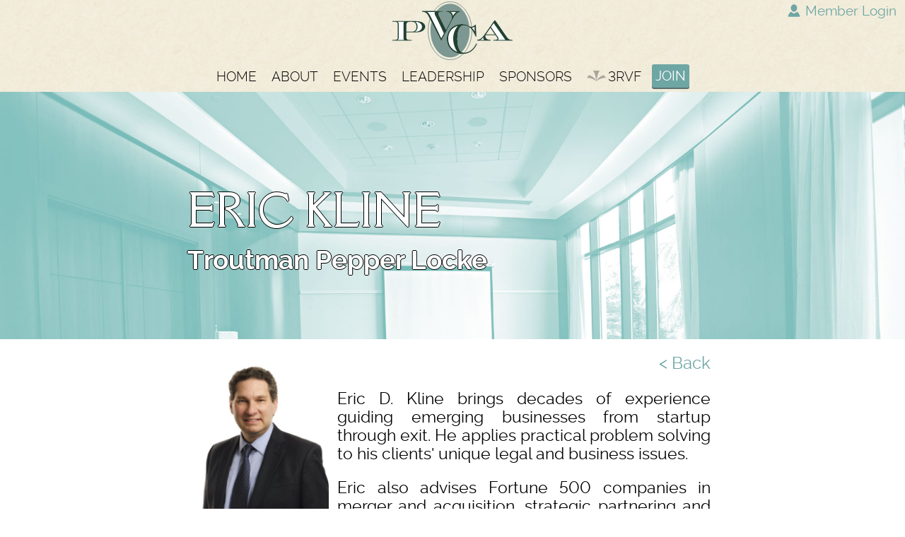

--- FILE ---
content_type: text/html; charset=UTF-8
request_url: https://thepvca.org/leader?id=23
body_size: 38574
content:
<!DOCTYPE html>
<html xmlns="http://www.w3.org/1999/xhtml" xmlns:fb="http://ogp.me/ns/fb#">
	<head>
		<meta charset="UTF-8">
		<meta name="viewport" content="width=device-width, initial-scale=1">
		<link rel="icon" type="image/x-icon" href="https://thepvca.org/favicon.ico">	<title>PVCA &backsim; Eric Kline</title>
<link rel="apple-touch-icon-precomposed" sizes="57x57" href="https://thepvca.org/images/favicon/apple-touch-icon-57x57.png" />
<link rel="apple-touch-icon-precomposed" sizes="114x114" href="https://thepvca.org/images/favicon/apple-touch-icon-114x114.png" />
<link rel="apple-touch-icon-precomposed" sizes="72x72" href="https://thepvca.org/images/favicon/apple-touch-icon-72x72.png" />
<link rel="apple-touch-icon-precomposed" sizes="144x144" href="https://thepvca.org/images/favicon/apple-touch-icon-144x144.png" />
<link rel="apple-touch-icon-precomposed" sizes="60x60" href="https://thepvca.org/images/favicon/apple-touch-icon-60x60.png" />
<link rel="apple-touch-icon-precomposed" sizes="120x120" href="https://thepvca.org/images/favicon/apple-touch-icon-120x120.png" />
<link rel="apple-touch-icon-precomposed" sizes="76x76" href="https://thepvca.org/images/favicon/apple-touch-icon-76x76.png" />
<link rel="apple-touch-icon-precomposed" sizes="152x152" href="https://thepvca.org/images/favicon/apple-touch-icon-152x152.png" />
<link rel="icon" type="image/png" href="https://thepvca.org/images/favicon/favicon-196x196.png" sizes="196x196" />
<link rel="icon" type="image/png" href="https://thepvca.org/images/favicon/favicon-96x96.png" sizes="96x96" />
<link rel="icon" type="image/png" href="https://thepvca.org/images/favicon/favicon-32x32.png" sizes="32x32" />
<link rel="icon" type="image/png" href="https://thepvca.org/images/favicon/favicon-16x16.png" sizes="16x16" />
<link rel="icon" type="image/png" href="https://thepvca.org/images/favicon/favicon-128.png" sizes="128x128" />
<meta name="application-name" content="&nbsp;"/>
<meta name="msapplication-TileColor" content="#FFFFFF" />
<meta name="msapplication-TileImage" content="https://thepvca.org/images/favicon/mstile-144x144.png" />
<meta name="msapplication-square70x70logo" content="https://thepvca.org/images/favicon/mstile-70x70.png" />
<meta name="msapplication-square150x150logo" content="https://thepvca.org/images/favicon/mstile-150x150.png" />
<meta name="msapplication-wide310x150logo" content="https://thepvca.org/images/favicon/mstile-310x150.png" />
<meta name="msapplication-square310x310logo" content="https://thepvca.org/images/favicon/mstile-310x310.png" />
<link href='https://fonts.googleapis.com/css?family=Della+Respira' rel='stylesheet' type='text/css'>
<link rel="stylesheet" type="text/css" href="https://thepvca.org/css/normalize_3.0.2.css">
<link rel="stylesheet" type="text/css" href="https://thepvca.org/css/master.css">
<!--[if lt IE 9]>
	<link rel="stylesheet" type="text/css" href="https://thepvca.org/css/ie8.css" />
<!--<![endif]-->
<!--[if lt IE 8]>
	<link rel="stylesheet" type="text/css" href="https://thepvca.org/css/ie7.css" />
<!--<![endif]--><style>
	.container {
		margin: 0px auto;
		width: 100%
	}
	.image{
		background-size: cover;
		background-repeat: no-repeat;
		background-position: 50% 0%;
		width: 190px;
		height: 240px;
		float: left;
		margin: 26px 12px 0 0;
	}
	.leader_title{
		float: left;
		margin-left: 15px;
	}
	.clear{
		clear: both;
	}
	.bold{
		font-weight: bold;
		color: #556A97;
	}
	.levels{
		font-size: 40pt;
		color: #6ea6a4;
		font-family: 'Della Respira', serif;
		margin-left: 40px;
	}
	.title2 {	
		color: #6ea6a4;
		font-family: 'Della Respira', serif;
		font-size: 20pt;
		text-transform: uppercase;
	}
	.title{
		text-transform: uppercase;
	}
	.section_background{
		background: url('https://thepvca.org/images/leadership.jpg') no-repeat;
		height: 350px;
		margin-top: 130px;
	}
	.section_title h1{
		font-size: 50pt;
		line-height: 350px;
		whitespace: normal;
	}
	.section_title{
		width: 750px;
	}
	table, ul{
		font-size: 17pt;
	}
	#company_name{
		font-size: 28pt;
		font-family: Raleway;
		font-weight: bold;
	}
</style>
<script src="//ajax.googleapis.com/ajax/libs/jquery/1.11.2/jquery.min.js"></script>
<script src='https://www.google.com/recaptcha/api.js'></script>
<script async src="https://www.googletagmanager.com/gtag/js?id=UA-42739626-1"></script>
<script src="https://thepvca.org/js/detectmobilebrowser.js"></script>
<script src="https://thepvca.org/js/skrollr.min.js"></script>
<script src="https://thepvca.org/js/skrollr.menu.js"></script>
<script src="https://thepvca.org/js/jquery.placeholder.js"></script>
<script src="https://thepvca.org/js/jquery.maskedinput.min.js"></script>
<script src="https://thepvca.org/js/jquery.maskmoney.min.js"></script>
<script type="text/javascript" src="https://thepvca.org/js/passy.js"></script>
<script>
	var timer=0;
	function msg(txt,type){
		clearTimeout(timer);
		$('#msg div').attr('id', type);
		$('#msg .txt').html(txt);
		$('#msg').animate({'top':'0'}, 400);
		timer=setTimeout(msg_reset, 8000);
	}
	function msg_reset(){
		$('#msg').animate(
			{'top':'-135px'}, 400, function(){
				$('#msg div').removeAttr('id');
				$('#msg .txt').html('');
			}
		);
	}
	function modular_popup(html,type){
		$('#modular .inner .content').attr('id', type);
		$('#modular .inner .content .html').html(html);
		$('#modular').fadeIn();
	}
</script>
<script src="https://thepvca.org/js/validate.js"></script>
<script>
	function iOSversion() {
		if (/iP(hone|od|ad)/.test(navigator.platform)) {
			var v=(navigator.appVersion).match(/OS (\d+)_(\d+)_?(\d+)?/);
			return [parseInt(v[1], 10), parseInt(v[2], 10), parseInt(v[3] || 0, 10)];
		}
	}
	ios_ver=iOSversion();
	function resize(){
		$('#password_reset').css('left', '100%');
		$('#head').css('top', '0');
		$('#js_warning').hide();
		if ($(window).width() < 1780){
			$('#head_1').css('width','100%');
			$('#circle').css('display','none');
			$('#logo_container').css({
				'position': 'absolute',
				'left':'50%',
				'margin-left': '0px'
			});
			$('#nav_container').css({
				'margin':'0px auto',
				'float':'none',
				'margin-top':'95px'
			});
			$('#head').css('height','130px');
			$('#content').css('margin-top','130px');
			if ($(window).width() < 920){
				$('.logged_in_break0').hide();
				$('.logged_in_break1').show();
				$('#social_media').appendTo('#footer_links');
				$('#social_media').css({
					'text-align':'center',
					'padding':'31px 0 10px 0',
					'background-color':'#B53F42'
				});
				$('#social_media .icons').css({
					'fill':'#ffffff'
				});
				$('#social_media .icons').attr('width','30px');
				$('#social_media .icons').attr('height','30px');
				$('#footer_links').css({
					'clear':'both',
					'width':'100%'
				});
				$('#footer_links div').css({
					'width':'33.33%',
					'margin-bottom':'0px'
				});
				$('#social_media div').css({
					'width':'auto',
					'display':'inline-block',
					'margin-bottom':'0px'
				});
				$('#footer .contact_info').css({
					'float': 'none'
				});
				$('#footer .contact_info p').css({
					'text-align': 'center',
					'padding-top':'20px'
				});
			} else if ($(window).width() < 1280){
				$('.logged_in_break0').hide();
				$('.logged_in_break1').show();
				$('#social_media').appendTo('#footer_links');
				$('#social_media').css({
					'text-align':'center',
					'padding':'27px 0px 8px 0px',
					'background-color':'#B53F42'
				});
				$('#social_media .icons').css({
					'fill':'#ffffff'
				});
				$('#social_media .icons').attr('width','36px');
				$('#social_media .icons').attr('height','36px');
				$('#footer_links').css({
					'clear':'both',
					'width':'100%'
				});
				$('#footer_links div').css({
					'width':'33.33%',
					'margin-bottom':'0px'
				});
				$('#social_media div').css({
					'width':'auto',
					'display':'inline-block'
				});
				$('#footer .contact_info').css({
					'float': 'none'
				});
				$('#footer .contact_info p').css({
					'text-align': 'center',
					'padding-top':'20px'
				});
			} else {
				$('.logged_in_break0').show();
				$('.logged_in_break1').hide();
				$('#social_media').appendTo('#social_media_container');
				$('#social_media').css({
					'text-align':'right',
					'padding':'0px 0px 0px 0px',
					'background-color':'#ffffff'
				});
				$('#social_media .icons').css({
					'fill':'#B53F42'
				});
				$('#social_media .icons').attr('width','30px');
				$('#social_media .icons').attr('height','30px');
				$('#footer_links').css({
					'clear':'none',
					'width':'400px'
				});
				$('#footer_links div').css({
					'width':'50%'
				});
				$('#footer .contact_info').css({
					'float': 'left'
				});
				$('#footer .contact_info p').css({
					'text-align': 'left',
					'padding-top':'0px'
				});
			}
			$('.login_link').css({
				'font-size': '19px',
				'margin-right': '10px'
			});
			$('.logged_in_link').css({
				'margin-right': '10px'
			});
			$('.login_link svg').css({
				'margin-top': '0px',
				'height': '22px',
				'width': '22px'
			});
		} else {
			$('#head_1').css('width','75%');
			$('#circle').css('display','block');
			$('#logo_container').css({
				'position': 'relative',
				'left': '0',
				'margin-left': '-48px',
				'float':'left'
			});
			$('#nav_container').css({
				'margin':'0px',
				'float':'right',
				'margin-top':'9px'
			});
			$('#head').css('height','70px');
			$('#content').css('margin-top','70px');
			$('.login_link').css({
				'font-size': '16px',
				'margin-right': '6px'
			});
			$('.logged_in_link').css({
				'margin-right': '0px'
			});
			$('.logged_in_break0').show();
			$('.logged_in_break1').hide();
			$('.login_link svg').css({
				'margin-top': '-2px',
				'height': '20px',
				'width': '20px'
			});
			$('#social_media').appendTo('#social_media_container');
			$('#social_media').css({
				'text-align':'right',
				'padding':'0px 0px 0px 0px',
				'background-color':'#ffffff'
			});
			$('#social_media .icons').css({
				'fill':'#B53F42'
			});
			$('#social_media .icons').attr('width','30px');
			$('#social_media .icons').attr('height','30px');
			$('#footer_links').css({
				'clear':'none',
				'width':'400px'
			});
			$('#footer_links div').css({
				'width':'50%'
			});
			$('#footer .contact_info').css({
				'float': 'left'
			});
			$('#footer .contact_info p').css({
				'text-align': 'left',
				'padding-top':'0px'
			});
		}
		
		if($(window).height() > $(window).width()){
			$('#head_1').css('width','100%');
		}
		
		if (jQuery.browser.mobile==false){
			$('.login .inner .content').css('width','425px');
			$('.popup .input svg').css({
				'height':'30px',
				'width':'30px'
			});
			$('#contact_us .left').css({
				'float':'left',
				'width':'50%',
				'border-right':'solid #ffffff 4px',
				'padding-right':'10px'
			});
			$('#contact_us .right').css({
				'float':'right',
				'width':'50%'
			});
			$('#mailing_list .inner .content').css('font-size','15pt');
		} else {
			//$('html body').css('overflow','hidden');
			$('.content_div').css({
				'width':'100%',
				'padding':'0 20px'
			});
			$('p').css('font-size','14pt');
			$('.popup .input svg').css({
				'height':'32px',
				'width':'32px',
				'margin':'4px 0 0 2px'
			});
			$('#head').css('position','absolute');
			$('#video').css('position','absolute');
			$('#contact_us h1').hide();
			$('#contact_us .input').css('padding','5px');
			if($(window).height() > $(window).width()){
				$('#head_1').css('width','90%');
				$('#head').css('height','70px');
				$('#content').css('margin-top','70px');
				$('#logo_container').css({
					'position': 'relative',
					'left': '0',
					'margin-left': '-48px',
					'float':'left'
				});
				$('#logo').css({
					'width' : '172px',
					'height' : '84px',
					'position': 'relative'
				});
				$('#circle').css('display','block');
				$('#nav_container').hide();
				$('.login_link').hide();
				$('.logged_in_link').hide();
				$('#nav_button').show();
				$('#circle').css('display','block');
				$('#mobile_nav').show();
				$('#copyright').css('float','none');
				$('#privacy').css('float','none');
				$('#msg svg').css({
					'display':'block',
					'margin':'0px auto',
					'float':'none'
				});
				if (ios_ver != null && ios_ver[0] <= 7) {
					$('#mobile_nav ul li').css({
						'font-size':'14pt',
						'margin-bottom':'10px'
					});
					$('#mobile_nav .3rvf').hide();
					$('#mobile_nav #join_button').css('width','170px');
					$('#footer_links').css('font-size','8pt');
					$('#copyright').css('font-size','12pt');
					$('#privacy').css('font-size','10pt');
					$('#footer .contact_info p').css('font-size','14pt');
					$('#contact_us .inner .content').css({
						'margin':'40px 5px 0 5px',
						'font-size':'10pt'
					});
					$('#contact_us .button').css('font-size','14pt');
					$('#contact_us .right .break1').hide();
					$('#contact_us .right .break2').show();
					$('#contact_left').css('float','left');
					$('#contact_right').css('float','right');
					$('#social_media .icons').attr('width','14px');
					$('#social_media .icons').attr('height','14px');
					$('#mailing_list h1').css('font-size','18pt');
					$('#mailing_list .inner .content').css({
						'font-size':'12pt',
						'width':'95%'
					});
					$('#mailing_list .button').css('font-size','18pt');
					$('#msg .txt').css({
						'text-align':'center',
						'font-size':'11pt'
					});
					$('#msg .dismiss').css({
						'font-size':'8pt',
						'margin-left':'0px'
					});
				} else {
					$('#footer_links').css('font-size','3.4vw');
					$('#copyright').css('font-size','3.2vw');
					$('#privacy').css('font-size','2.5vw');
					$('#footer .contact_info p').css('font-size','4.8vw');
					$('#contact_us .inner .content').css({
						'margin':'30px 10px 0 10px',
						'font-size':'12pt'
					});
					$('#social_media .icons').attr('width','14px');
					$('#social_media .icons').attr('height','14px');
					$('#mailing_list h1').css('font-size','10vw');
					$('#mailing_list .inner .content').css({
						'font-size':'4.7vw',
						'width':'95%'
					});
					$('#mailing_list .button').css('font-size','8vw');
					$('#msg .txt').css({
						'text-align':'center',
						'margin':'10px 0 0 0',
						'font-size':'3.8vw'
					});
					$('#msg .dismiss').css({
						'font-size':'3vw',
						'margin-left':'0px'
					});
				}
				$('#fax').hide();
				$('#footer .contact_info .break1').hide();
				$('#footer .contact_info .break2').show();
				$('#footer_links div').css({
					'height':'85px'
				});
				$('#subfooter').css({
					'text-align':'center'
				});
				$('.phone_unlinked').hide();
				$('.phone_linked').show();
				$('.login .inner .content').css({
					'width':'100%',
					'padding':'0 20px 0 20px'
				});
				$('#contact_us .left').css({
					'float':'none',
					'width':'100%',
					'border-style':'none',
					'padding-right':'0px'
				});
				$('#contact_us .right').css({
					'float':'none',
					'width':'100%'
				});
				$('#contact_us h2').css('font-size','12pt');
				$('#mailing_list table').css({
					'margin-bottom':'25px'
				});
				$('#social_media').css({
					'padding':'35px 0 0 0'
				});
				$('#social_media .icons').css('margin','0 3px 0 3px');
			} else {
				$('#nav_container').show();
				if (ios_ver != null && ios_ver[0] <= 7) {
					$('#head').css('height','70px');
					$('#content').css('margin-top','70px');
					$('#nav_container').css('margin-top','45px');
					$('#nav li').css({
						'font-size':'9pt',
						'padding-left':'6px'
					});
					$('#trvf').css('padding-right', '0px');
					$('#trvf svg').attr('width', '22px');
					$('#trvf svg').attr('width', '12px');
					$('#trvf svg').css('margin', '0 3px 0 0');
					$('#logo').css({
						'width' : '82px',
						'height' : '40px',
						'position': 'relative'
					});
					$('#contact_us textarea').css('height','50px');
					$('#contact_us .button').css('font-size','14pt');
					$('#social_media .icons').attr('width','25px');
					$('#social_media .icons').attr('height','25px');
					$('#mailing_list h1').css('margin','0px 0 20px 0');
					$('#mailing_list .inner .content').css({
						'font-size':'10pt',
						'width':'75%'
					});
					$('#mailing_list .button').css('font-size','12pt');
					$('#mailing_list table').css({
						'margin-bottom':'10px'
					});
					$('#mailing_list table').css({
						'margin-bottom':'25px'
					});
					$('#mailing_list .button').css('font-size','18pt');
				} else {
					$('#head').css('height','105px');
					$('#content').css('margin-top','105px');
					$('#nav_container').css('margin-top','72px');
					$('#nav li').css({
						'font-size':'2.3vw',
						'padding-left':'12px'
					});
					$('#trvf').css('padding-right', '0px');
					$('#trvf svg').attr('width', '5vw');
					$('#trvf svg').attr('width', '2.87vw');
					$('#trvf svg').css('margin', '0.5vh 4px 0 0');
					$('#logo').css({
						'width' : '130px',
						'height' : '63px',
						'position': 'relative'
					});
					$('#contact_us textarea').css('height','80px');
					$('#contact_us .button').css('font-size','18pt');
					$('#social_media .icons').attr('width','3.75vw');
					$('#social_media .icons').attr('height','3.75vw');
					$('#mailing_list h1').css({
						'font-size':'7vw',
						'margin':'10px 0 10px 0'
					});
					$('#mailing_list .inner .content').css({
						'font-size':'3.2vw',
						'width':'75%'
					});
					$('#mailing_list table').css({
						'margin-bottom':'0px'
					});
					$('#mailing_list .button').css({
						'font-size':'4vw',
						'margin-top':'10px'
					});
				}
				$('.login_link').show();
				$('.logged_in_link').show();
				$('.login_link').css('font-size','11pt');
				$('.login_link svg').css({
					'width':'16px',
					'height':'16px'
				});
				$('#nav_button').hide();
				$('#mobile_nav').css({
					'display':'none',
					'margin-top':'-952px'
				});
				$('#fax').show();
				$('#footer .contact_info .break1').hide();
				$('#footer .contact_info .break2').show();
				$('#footer_links').css({
					'font-size':'12pt'
				});
				$('#footer_links div').css({
					'height':'94px'
				});
				$('#social_media').css({
					'padding':'32px 0 0 5px'
				});
				$('#social_media .icons').css('margin','0 7px 0 7px');
				$('#copyright').css({
					'float':'left',
					'font-size':'10pt'
				});
				$('#privacy').css({
					'float':'right',
					'font-size':'8pt'
				});
				$('#subfooter').css({
					'text-align':'left'
				});
				$('.phone_unlinked').hide();
				$('.phone_linked').show();
				$('.login .inner .content').css({
					'width':'425px',
					'padding':'0px auto'
				});
				$('#contact_us .inner .content').css({
					'margin':'0 10px 0 10px',
					'font-size':'10pt'
				});
				$('#contact_us .left').css({
					'float':'left',
					'width':'50%',
					'border-right':'solid #ffffff 4px',
					'padding-right':'10px'
				});
				$('#contact_us .right').css({
					'float':'right',
					'width':'50%',
					'margin-top':'20px'
				});
				$('#contact_us h2').css('font-size','13pt');
				$('#contact_us .right .break1').show();
				$('#contact_us .right .break2').hide();
				$('#contact_left').css('float','none');
				$('#contact_right').css('float','none');
			}
		}
		$('#logo_container a').css('width',$('#logo').width());
		$('#content').css('min-height','');
		$('#footer_container').css('position','static');
		if ($('#content').height() + $('#head').height() < $(window).height()){
			$('#content').css('min-height',$(window).height() - $('#head').height());
			$('#footer_container').css({
				'position':'absolute',
				'bottom':'0'
			});
		}
	}
	function initialize_inputs(){
		$(".phone").mask("(999) 999-9999");
		$(".ext").mask("9?9999",{placeholder:" "});
		$(".zip").mask("99999?-9999",{
			placeholder:" ",
			completed:function(){
				var val=$(this).val();
				var lastChar=val.substring(val.length - 1);
				if (lastChar==' '){
					$(this).val(val.substring(0, 5));
				}
			}
		});
		$(".date").mask("99/99/9999",{placeholder:"X"});
		$(".card_number").mask("?9999 9999 9999 9999",{placeholder:""});
		$(".card_amex").mask("?9999 999999 99999",{placeholder:""});
		$(".card_cvv").mask("999",{placeholder:""});
		$(".amex_cvv").mask("9999",{placeholder:""});
		$(".card_exp").mask("99/99",{placeholder:"X"});
		$(".year").mask("9999",{placeholder:" "});
		$('.currency').maskMoney({prefix:"$"});
		$('.currency_million').maskMoney({prefix:"$",suffix:" million"});
	}
	
	var isMobile=false;
	$(document).ready(function(){
		$('input, textarea').placeholder();
		initialize_inputs();
		resize();
						if(/(android|bb\d+|meego).+mobile|avantgo|bada\/|blackberry|blazer|compal|elaine|fennec|hiptop|iemobile|ip(hone|od)|ipad|iris|kindle|Android|Silk|lge |maemo|midp|mmp|netfront|opera 	m(ob|in)i|palm( os)?|phone|p(ixi|re)\/|plucker|pocket|psp|series(4|6)0|symbian|treo|up\.(browser|link)|vodafone|wap|windows (ce|phone)|xda|xiino/i.test(navigator.userAgent) || /1207|6310|6590|3gso|4thp|50[1-6]i|770s|802s|a wa|abac|ac(er|oo|s\-)|ai(ko|rn)|al(av|ca|co)|amoi|an(ex|ny|yw)|aptu|ar(ch|go)|as(te|us)|attw|au(di|\-m|r |s )|avan|be(ck|ll|nq)|bi(lb|rd)|bl(ac|az)|br(e|v)w|bumb|bw\-(n|u)|c55\/|capi|ccwa|cdm\-|cell|chtm|cldc|cmd\-|co(mp|nd)|craw|da(it|ll|ng)|dbte|dc\-s|devi|dica|dmob|do(c|p)o|ds(12|\-d)|el(49|ai)|em(l2|ul)|er(ic|k0)|esl8|ez([4-7]0|os|wa|ze)|fetc|fly(\-|_)|g1 u|g560|gene|gf\-5|g\-mo|go(\.w|od)|gr(ad|un)|haie|hcit|hd\-(m|p|t)|hei\-|hi(pt|ta)|hp( i|ip)|hs\-c|ht(c(\-| |_|a|g|p|s|t)|tp)|hu(aw|tc)|i\-(20|go|ma)|i230|iac( |\-|\/)|ibro|idea|ig01|ikom|im1k|inno|ipaq|iris|ja(t|v)a|jbro|jemu|jigs|kddi|keji|kgt( |\/)|klon|kpt |kwc\-|kyo(c|k)|le(no|xi)|lg( g|\/(k|l|u)|50|54|\-[a-w])|libw|lynx|m1\-w|m3ga|m50\/|ma(te|ui|xo)|mc(01|21|ca)|m\-cr|me(rc|ri)|mi(o8|oa|ts)|mmef|mo(01|02|bi|de|do|t(\-| |o|v)|zz)|mt(50|p1|v )|mwbp|mywa|n10[0-2]|n20[2-3]|n30(0|2)|n50(0|2|5)|n7(0(0|1)|10)|ne((c|m)\-|on|tf|wf|wg|wt)|nok(6|i)|nzph|o2im|op(ti|wv)|oran|owg1|p800|pan(a|d|t)|pdxg|pg(13|\-([1-8]|c))|phil|pire|pl(ay|uc)|pn\-2|po(ck|rt|se)|prox|psio|pt\-g|qa\-a|qc(07|12|21|32|60|\-[2-7]|i\-)|qtek|r380|r600|raks|rim9|ro(ve|zo)|s55\/|sa(ge|ma|mm|ms|ny|va)|sc(01|h\-|oo|p\-)|sdk\/|se(c(\-|0|1)|47|mc|nd|ri)|sgh\-|shar|sie(\-|m)|sk\-0|sl(45|id)|sm(al|ar|b3|it|t5)|so(ft|ny)|sp(01|h\-|v\-|v )|sy(01|mb)|t2(18|50)|t6(00|10|18)|ta(gt|lk)|tcl\-|tdg\-|tel(i|m)|tim\-|t\-mo|to(pl|sh)|ts(70|m\-|m3|m5)|tx\-9|up(\.b|g1|si)|utst|v400|v750|veri|vi(rg|te)|vk(40|5[0-3]|\-v)|vm40|voda|vulc|vx(52|53|60|61|70|80|81|83|85|98)|w3c(\-| )|webc|whit|wi(g |nc|nw)|wmlb|wonu|x700|yas\-|your|zeto|zte\-/i.test(navigator.userAgent.substr(0,4))) isMobile=true;
	});
	$(window).load(function(){
		$('body').css('visibility','visible');
	});
	/*if (navigator.userAgent.match(/iPhone/i) || navigator.userAgent.match(/iPad/i)) {
		 var viewportmeta=document.querySelector('meta[name="viewport"]');
		 if (viewportmeta) {
			  viewportmeta.content='width=device-width, minimum-scale=1.00, maximum-scale=1.00';
			  document.body.addEventListener('gesturestart', function(){
				   viewportmeta.content='width=device-width, minimum-scale=1.00, maximum-scale=1.00';
			  }, false);
		 }
	}*/
	
	window.dataLayer=window.dataLayer || [];
	function gtag(){dataLayer.push(arguments);}
	gtag('js', new Date());

	gtag('config', 'UA-42739626-1');
</script>	<script>
		function page_resize(){	
			$('.section_background').css('margin-top','0');
			if (jQuery.browser.mobile == true){
				$('.section_background').css({
					'height': '225px',
					'padding-left': '25px'
				});
				$('#title_break').show();
				if (ios_ver != null && ios_ver[0] <= 7) {
					$('.section_title h1').css({
						'font-size':'34pt',
						'line-height':'80px',
						'padding-top':'33px'
					});
					$('.title').css('font-size','23pt');
				} else {
					if($(window).height() > $(window).width()){
						$('.section_title h1').css({
							'font-size':'13vw',
							'line-height':'80px',
							'padding-top':'33px'
						});
					} else {
						$('.section_title h1').css({
							'font-size':'15vh',
							'line-height':'80px',
							'padding-top':'33px'
						});
					}
					$('.title').css('font-size','23pt');
					$('.image').css('height',$('.image').width());
				}
				$('.image').css({
					'margin':'10px 12px 0 0',
					'width':'35%'
				});
				$('.image').css('height', $('.image').width());
				$('#title_break').show();
				$('#company_name').hide();
			} else {
				$('.section_title h1').css({
					'line-height':'45pt',
					'padding-top':'138px'
				});
				$('#title_break').hide();
				$('#company_name').show();
			}
		}
		$(document).ready(function(){
			page_resize();
		});
	</script>
</head>
<body>
	<div id="page_wrap">
		<script>
			document.body.style.visibility="hidden";
		</script>
		<div id="js_warning">
			<div class="inner">
				<img src="https://thepvca.org/images/warning.png" />
				<p>thepvca.org works best with JavaScript enabled.</p>
			</div>
		</div>
		<!--[if lt IE 9]>
			<div id="ie8_warning" data-0='top:0px' data-60='top:-60px'>
				<div data-0='display:block' data-60='display:none'>
					<h2>
						<img src="https://thepvca.org/images/warning.png" />
						Browser Warning
					</h2>
					<p>Your browser is <span style="font-weight: bold;">out of date</span>. It has known security flaws and may not display all features of thepvca.org and other websites. <a href="https://browser-update.org/update.html" target="_blank">Click here to learn how to update your browser</a>.</p>
				</div>
				<div style="float: left; font-size: 10pt; margin: 60px 0 0 0; width: 100%;" data-0='display:none' data-60='display:block'>
					<p style="float: left; margin: 0px; font-size: 10pt; margin-left: 5px">Unsupported Browser</p>
					<a href="https://browser-update.org/update.html" target="_blank" style="float: right; margin-right: 5px;">Click here to learn how to update your browser</a>
				</div>
			</div>
			<script>
				$(document).ready(function(){
					$('#video').css('top',$('#head').height() + 75);
					$('#head').attr('data-0', 'top:75px');
					$('#head').attr('data-60','top:15px');
					$('#video').attr('data-0','top:' + ($('#head').height() + 75) + 'px');
					$('#video').attr('data-60','top:' + ($('#head').height() + 15) + 'px');
				});
			</script>
		<!--<![endif]-->
		<div id="msg" class="button">
			<div class="inner">
				<div style="float: right;">
					<p class="txt"></p>
					<p class="dismiss">[Click to Dismiss]</p>
				</div>
				<div class="clear"></div>
			</div>
		</div>
		<div id="head">
			<div id="head_1">
				<div id="circle"></div>
				<div id="logo_container">
					<a href="https://thepvca.org">
						<svg id="logo" xmlns:dc="http://purl.org/dc/elements/1.1/" xmlns:cc="http://creativecommons.org/ns#" xmlns:rdf="http://www.w3.org/1999/02/22-rdf-syntax-ns#" xmlns:svg="http://www.w3.org/2000/svg" xmlns="http://www.w3.org/2000/svg" version="1.1" width="172" height="84" viewBox="0 0 172 85" xml:space="preserve">
							<defs>
								<clipPath>
									<path d="m 95.498,141.457 -3.027,0.196 -3.026,-0.196 -2.939,-0.578 -2.837,-0.938 -2.719,-1.281 -5.028,-3.511 -4.38,-4.65 -3.615,-5.636 -2.729,-6.47 -1.726,-7.148 -0.6,-7.676 0.6,-7.675 1.726,-7.149 2.729,-6.469 3.615,-5.636 4.38,-4.65 5.028,-3.512 2.719,-1.281 2.837,-0.938 2.939,-0.578 3.026,-0.196 3.027,0.196 2.94,0.578 2.835,0.938 2.72,1.281 5.029,3.512 4.38,4.65 3.615,5.636 2.729,6.469 1.725,7.149 0.601,7.675 -0.601,7.676 -1.725,7.148 -2.729,6.47 -3.615,5.636 -4.38,4.65 -5.029,3.511 -2.72,1.281 -2.835,0.938 -2.94,0.578 z" />
								</clipPath>
								<clipPath>
									<path d="M 0,0 0,0 0,0 0,0 z" />
								</clipPath>
							</defs>
							<g transform="matrix(1.25,0,0,-1.25,-0.17519631,112.2381)">
								<g transform="matrix(0.76842511,0,0,0.80804702,-4.9851493,-27.662865)" style="fill:none;stroke:#7d9892;stroke-opacity:1">
									<path d="m 59.871,103.762 c 0,22.702 14.596,41.105 32.601,41.105 18.005,0 32.6,-18.403 32.6,-41.105 0,-22.702 -14.595,-41.106 -32.6,-41.106 -18.005,0 -32.601,18.404 -32.601,41.106 z" style="fill:none;stroke:#7d9892;stroke-width:1;stroke-linecap:butt;stroke-linejoin:miter;stroke-miterlimit:3.86400008;stroke-opacity:1;stroke-dasharray:none" />
								</g>
								<g transform="matrix(0.68706418,0,0,0.74659812,2.6321137,-21.052653)" style="fill:#7d9892;fill-opacity:1;stroke:none">
									<path d="m 59.871,103.762 c 0,22.702 14.596,41.105 32.601,41.105 18.005,0 32.6,-18.403 32.6,-41.105 0,-22.702 -14.595,-41.106 -32.6,-41.106 -18.005,0 -32.601,18.404 -32.601,41.106 z" style="fill:#7d9892;fill-opacity:1;stroke:none" />
								</g>
								<path d="m 99.5,32.4375 c -4.634225,0 -9.475781,1.372246 -12.71875,3.59375 -5.56107,3.83412 -8.90625,10.457585 -8.90625,17.625 0,12.388676 9.585553,21.59375 22.40625,21.59375 5.7666,0 10.969,-1.944346 14.625,-5.5 2.52363,-2.443861 4.8496,-5.809135 6.1875,-9.03125 l -1.03125,-0.5625 c -3.81014,8.333236 -10.37439,13.3125 -17.53125,13.3125 -3.553236,0 -5.955587,-1.938169 -7.5,-5.9375 -1.441649,-3.722941 -2.125,-8.149091 -2.125,-13.59375 0,-10.937374 2.558748,-17.852925 7.0625,-19.40625 0.3217,-0.110952 0.65872,-0.194049 1,-0.25 0.34128,-0.05595 0.70209,-0.0625 1.0625,-0.0625 4.68561,0 9.32966,2.752626 12.625,7.53125 1.19685,1.749512 2.31291,3.804423 3.4375,6.1875 0.37486,0.794359 0.75174,1.624854 1.125,2.5 l 0.9375,-0.21875 -0.78125,-16.78125 -0.90625,0 c -1.90507,1.944075 -3.56578,2.78125 -5.625,2.78125 -1.23612,0 -1.79144,-0.250426 -3.59375,-1.25 -3.24396,-1.777826 -6.19775,-2.53125 -9.75,-2.53125 z" transform="matrix(0.8,0,0,-0.8,0.14015705,89.79048)" style="fill:#ffffff;fill-opacity:1;fill-rule:nonzero;stroke:none" />
								<path d="M 61.559783,57.306398 53.81618,72.595499 c -0.61816,1.244375 -1.030003,2.532805 -1.030003,3.288408 0,0.844545 0.494054,1.467148 1.276635,1.778034 0.53595,0.177887 0.577055,0.177887 2.38964,0.177887 l 1.565162,0 0,1.111375 -23.932759,0 0,-1.111375 0.61816,0 c 2.801483,0 4.984016,-1.467149 6.508073,-4.444671 l 14.416887,-28.177564 0.824477,0 11.698405,22.488519 c 3.130325,6.311648 6.384756,9.777943 9.515082,10.133716 l 0,1.111375 -15.98205,0 0,-1.111375 1.029213,0 c 2.924799,0 5.437755,-2.799636 5.437755,-5.999931 0,-1.333318 -0.411844,-2.800467 -1.195216,-4.311671 L 61.559783,57.306398 z m 0,0 -7.743603,15.289101 c -0.61816,1.244375 -1.030003,2.532805 -1.030003,3.288408 0,0.844545 0.494054,1.467148 1.276635,1.778034 0.53595,0.177887 0.577055,0.177887 2.38964,0.177887 l 1.565162,0 0,1.111375 -23.932759,0 0,-1.111375 0.61816,0 c 2.801483,0 4.984016,-1.467149 6.508073,-4.444671 l 14.416887,-28.177564 0.824477,0 11.698405,22.488519 c 3.130325,6.311648 6.384756,9.777943 9.515082,10.133716 l 0,1.111375 -15.98205,0 0,-1.111375 1.029213,0 c 2.924799,0 5.437755,-2.799636 5.437755,-5.999931 0,-1.333318 -0.411844,-2.800467 -1.195216,-4.311671 L 61.559783,57.306398 z" style="fill:#ffffff;fill-opacity:1;stroke:none" />
								<g transform="matrix(1.1456604,0,0,1.2064966,-0.00791417,-4.6733827)" />
								<path d="m 0.21535705,67.29048 0,-0.775 1.34999995,0 c 2.1777894,0 3.0243337,-0.136165 3.75,-0.6 0.7644004,-0.494591 0.9750004,-1.239734 0.9750004,-3.125 l 0,-13.4 c 0,-1.886097 -0.2106,-2.624653 -0.9750004,-3.15 -0.7256663,-0.463835 -1.5722105,-0.575 -3.75,-0.575 l -1.34999995,0 0,-0.775 21.89999995,0 0,0.775 -1.325,0 c -2.140636,0 -2.998543,0.111165 -3.725,0.575 -0.763609,0.525347 -0.975,1.233147 -0.975,3.15 l 0,4.9 8.675,0 c 4.623554,0 7.097211,0.360817 9.275,1.35 2.17858,0.989182 3.7,3.135123 3.7,5.175 0,2.039877 -1.52142,4.135818 -3.7,5.125 -2.177789,0.989182 -4.651446,1.35 -9.275,1.35 z m 20.39999995,-0.85 1.475,0 c 1.917211,0 3.288153,-0.448481 4.2,-1.375 0.911847,-0.926519 1.375,-2.324374 1.375,-4.275 0,-1.934732 -0.46299,-3.36945 -1.375,-4.3 -0.91201,-0.93055 -2.28301,-1.4 -4.2,-1.4 l -5.925,0 0,7.625 c 0,1.458486 0.253381,2.388163 0.925,2.95 0.671619,0.561837 1.774005,0.775 3.525,0.775 z" style="fill:#ffffff;fill-opacity:1;fill-rule:evenodd;stroke:none" />
								<path d="m 0.09375,28.125 0,0.96875 1.6875,0 c 2.7222367,0 3.7804171,0.170206 4.6875,0.75 0.9555001,0.618239 1.21875,1.549667 1.21875,3.90625 l 0,16.75 c 0,2.357621 -0.2632499,3.280816 -1.21875,3.9375 -0.9070829,0.579794 -1.9652632,0.71875 -4.6875,0.71875 l -1.6875,0 0,0.96875 27.375,0 0,-0.96875 -1.65625,0 c -2.675795,0 -3.748179,-0.138956 -4.65625,-0.71875 C 20.201739,53.780816 19.9375,52.896066 19.9375,50.5 l 0,-6.125 10.84375,0 c 5.779443,0 8.871514,-0.451021 11.59375,-1.6875 C 45.098225,41.451023 47,38.768596 47,36.21875 47,33.668904 45.098225,31.048977 42.375,29.8125 39.652764,28.576023 36.560693,28.125 30.78125,28.125 l -30.6875,0 z m 7.4375,1.0625 9.28125,0 c -0.365241,0.376209 -0.652815,0.705402 -0.78125,1.125 -0.149662,0.48895 -0.1875,1.099429 -0.1875,2.125 l 0,19.375 c 0,1.025571 0.03783,1.60493 0.1875,2.09375 0.128438,0.419486 0.416029,0.779732 0.78125,1.15625 l -9.28125,0 c 0.5616517,-0.416615 0.9975668,-0.837146 1.25,-1.40625 C 9.0706941,53.003706 9.1875,52.170491 9.1875,51.0625 l 0,-17.875 c 0,-1.107474 -0.1168059,-1.941206 -0.40625,-2.59375 -0.2524332,-0.569104 -0.6883262,-0.989969 -1.25,-1.40625 z m 18.0625,0 1.84375,0 c 2.396514,0 4.110191,0.560601 5.25,1.71875 1.139809,1.158149 1.71875,2.905468 1.71875,5.34375 0,2.418415 -0.578738,4.211813 -1.71875,5.375 -1.140013,1.163187 -2.853763,1.75 -5.25,1.75 l -7.40625,0 0,-9.53125 c 0,-1.823107 0.316726,-2.985204 1.15625,-3.6875 0.839524,-0.702296 2.217506,-0.96875 4.40625,-0.96875 z m 6.6875,0.03125 c 1.868566,0.01372 2.725096,0.09058 3.9375,0.40625 3.83928,1.035085 6.15625,3.506826 6.15625,6.625 0,3.118174 -2.31697,5.652416 -6.15625,6.6875 -1.211889,0.315537 -2.097535,0.392513 -3.9375,0.40625 C 34.780425,41.925285 36,39.687102 36,36.34375 36,33.548277 35.38958,31.812491 33.84375,30.25 c -0.32722,-0.340534 -0.636196,-0.52344 -0.9375,-0.6875 -0.120937,-0.07906 -0.240259,-0.152264 -0.375,-0.21875 -0.02111,-0.0096 -0.04113,-0.02165 -0.0625,-0.03125 -0.05551,-0.02628 -0.127773,-0.06799 -0.1875,-0.09375 z" transform="matrix(0.8,0,0,-0.8,0.14015705,89.79048)" style="fill:#224132;fill-opacity:1;fill-rule:evenodd;stroke:none" />
								<path d="m 116.91516,67.99028 -0.05,-0.025 -11.5,-16.5 c -2.70605,-3.82314 -5.23062,-5.63299 -8.025003,-5.725 l -0.1,0 0,-0.075 0,-0.8 0,-0.05 0.1,0 15.125003,0 0.1,0 0,0.05 0,0.8 0,0.075 -0.1,0 c -1.75633,0.09301 -2.41988,0.174913 -3.175,0.45 -1.57068,0.544319 -2.725,2.157203 -2.725,3.725 0,0.442328 0.071,0.686381 0.25,1.125 l 11.425,0 1.825,-2.7 c 0.26116,-0.393258 0.425,-0.849209 0.425,-1.125 0,-0.432239 -0.22908,-0.789632 -0.675,-1.05 -0.44593,-0.260368 -1.1023,-0.425 -1.875,-0.425 l -2.125,0 -0.1,0 0,-0.075 0,-0.8 0,-0.05 0.1,0 21.85,0 0.075,0 0,0.05 0,0.8 0,0.075 -0.075,0 -0.575,0 c -1.46496,0 -2.48949,0.179921 -3.4,0.7 -0.91052,0.520079 -1.72857,1.372633 -2.7,2.775 l -13,18.75 -0.025,0.025 -0.025,0 -1,0 z m -4.6,-8.425 5.175,-7.625 -10.275,0 z" style="fill:#ffffff;fill-opacity:1;fill-rule:evenodd;stroke:none" />
								<path d="m 145.96875,27.25 -0.0625,0.03125 -14.375,20.625 c -3.38256,4.778925 -6.53827,7.041237 -10.03125,7.15625 l -0.125,0 0,0.09375 0,1 0,0.0625 0.125,0 18.90625,0 0.125,0 0,-0.0625 0,-1 0,-0.09375 -0.125,0 c -2.19541,-0.116261 -3.02485,-0.218641 -3.96875,-0.5625 -1.96335,-0.680399 -3.40625,-2.696504 -3.40625,-4.65625 0,-0.55291 0.0887,-0.857976 0.3125,-1.40625 l 14.28125,0 2.28125,3.375 c 0.32645,0.491573 0.53125,1.061511 0.53125,1.40625 0,0.540299 -0.28634,0.98704 -0.84375,1.3125 -0.55741,0.32546 -1.37787,0.53125 -2.34375,0.53125 l -2.65625,0 -0.125,0 0,0.09375 0,1 0,0.0625 0.125,0 27.3125,0 0.0937,0 0,-0.0625 0,-1 0,-0.09375 -0.0937,0 -0.71875,0 c -1.8312,0 -3.11186,-0.224901 -4.25,-0.875 -1.13814,-0.650099 -2.16071,-1.715791 -3.375,-3.46875 l -16.25,-23.4375 -0.0312,-0.03125 -0.0312,0 -1.25,0 -0.0312,0 z m -1.0625,3.90625 16.6875,23.90625 -10.5625,0 c 0.11092,-0.105948 0.18961,-0.238275 0.28125,-0.34375 0.031,-0.03515 0.0657,-0.05877 0.0937,-0.09375 0.0916,-0.113163 0.15067,-0.227235 0.21875,-0.34375 0.17978,-0.30769 0.3125,-0.629276 0.3125,-1 0,-0.602013 -0.20736,-1.031562 -0.59375,-1.65625 l 0,-0.0625 -10.3125,-14.9375 3.875,-5.46875 z m -4.6875,6.625 6.46875,9.53125 -12.84375,0 6.375,-9.53125 z M 130.25,51.625 c -0.0589,0.368113 -0.125,0.719704 -0.125,0.96875 0,0.816808 0.44147,1.663794 1.03125,2.46875 l -5.40625,0 c 1.49574,-0.660048 3.1062,-1.898501 4.5,-3.4375 z" transform="matrix(0.8,0,0,-0.8,0.14015705,89.79048)" style="fill:#224132;fill-opacity:1;fill-rule:evenodd;stroke:none" />
								<g transform="matrix(0.79048617,0,0,0.83124562,-7.0251687,-30.069985)" />
								<path d="m 34.090157,78.94048 0,-1.1 0.625,0 c 0.70037,0 1.352615,-0.09093 1.975,-0.275 0.311192,-0.09203 0.608536,-0.211695 0.9,-0.35 0.874392,-0.414915 1.655941,-1.040611 2.35,-1.875 0.231353,-0.27813 0.463993,-0.574925 0.675,-0.9 0.211007,-0.325075 0.409493,-0.67781 0.6,-1.05 l 14.425,-28.175 0.8,0 11.7,22.5 c 0.782582,1.577912 1.580784,2.9569 2.375,4.175 0.198554,0.304525 0.401022,0.618287 0.6,0.9 0.397957,0.563426 0.801074,1.078599 1.2,1.55 0.398926,0.471401 0.801074,0.896659 1.2,1.275 0.199463,0.18917 0.400718,0.359289 0.6,0.525 0.199282,0.165711 0.376022,0.332878 0.575,0.475 0.397957,0.284244 0.803982,0.510888 1.2,0.7 0.198009,0.09456 0.402658,0.179422 0.6,0.25 0.197342,0.07058 0.378446,0.128528 0.575,0.175 0.196554,0.04647 0.404354,0.07776 0.6,0.1 l 0,1.1 -15.975,0 0,-1.1 1.025,0 c 1.0968,0 2.129832,-0.389111 3,-1.05 0.870168,-0.660889 1.578066,-1.606239 2,-2.675 0.07032,-0.178127 0.120719,-0.339643 0.175,-0.525 0.05428,-0.185357 0.112787,-0.383585 0.15,-0.575 0.03721,-0.191415 0.05588,-0.378698 0.075,-0.575 0.01912,-0.196302 0.025,-0.399982 0.025,-0.6 0,-0.666659 -0.09912,-1.377647 -0.3,-2.1 -0.100442,-0.361176 -0.226228,-0.729109 -0.375,-1.1 -0.148772,-0.370891 -0.304157,-0.722199 -0.5,-1.1 l -5.4,-10.225 -7.75,15.275 c -0.61816,1.244375 -1.025,2.544397 -1.025,3.3 0,0.105568 0.01,0.201543 0.025,0.3 0.03008,0.196914 0.08959,0.383634 0.175,0.55 0.0427,0.08318 0.09467,0.14998 0.15,0.225 0.05533,0.07502 0.107839,0.158494 0.175,0.225 0.201482,0.199518 0.456532,0.358418 0.75,0.475 0.133987,0.04447 0.242457,0.07498 0.35,0.1 0.107543,0.02502 0.223078,0.03888 0.375,0.05 0.303843,0.02224 0.743707,0.025 1.65,0.025 l 1.575,0 0,1.1 -23.925,0 z m 32.6,-1.225 6.75,0 c 0,0 -0.988558,-0.584817 -2.225,-2 -1.325594,-1.517215 -1.75,-2.525 -1.75,-2.525 -0.520111,3.824973 -2.775,4.525 -2.775,4.525 z m -26.8,-0.05 9.2,0 c -0.03188,-0.01211 -0.08377,-0.05156 -0.125,-0.1 -0.301456,-0.376946 -0.4794,-0.869879 -0.475,-1.525 0.0044,-0.655121 0.22092,-1.41487 0.75,-2.325 0.969157,-1.667159 3.471042,-6.986085 5.725,-11.725 2.206768,-4.639699 4.0686,-8.700026 4.15,-8.875 l -3.05,-5.675 c -0.328996,0.698571 -2.930922,6.190268 -6.1,12.725 -1.681903,3.468133 -3.412918,7.032559 -4.875,9.9 -1.462082,2.867441 -2.216913,4.371408 -3.225,5.8 -0.673916,0.955027 -1.975,1.8 -1.975,1.8 z" style="fill:#224132;fill-opacity:1;stroke:none" />
								<path d="m 99.5,32.4375 c -4.634225,0 -9.475781,1.372246 -12.71875,3.59375 -5.56107,3.83412 -8.90625,10.457585 -8.90625,17.625 0,12.388676 9.585553,21.59375 22.40625,21.59375 5.7666,0 10.969,-1.944346 14.625,-5.5 2.52363,-2.443861 4.8496,-5.809135 6.1875,-9.03125 l -1.03125,-0.5625 c -3.81014,8.333236 -10.37439,13.3125 -17.53125,13.3125 -3.553236,0 -5.955587,-1.938169 -7.5,-5.9375 -1.441649,-3.722941 -2.125,-8.149091 -2.125,-13.59375 0,-10.937374 2.558748,-17.852925 7.0625,-19.40625 0.3217,-0.110952 0.65872,-0.194049 1,-0.25 0.34128,-0.05595 0.70209,-0.0625 1.0625,-0.0625 4.68561,0 9.32966,2.752626 12.625,7.53125 1.19685,1.749512 2.31291,3.804423 3.4375,6.1875 0.37486,0.794359 0.75174,1.624854 1.125,2.5 l 0.9375,-0.21875 -0.78125,-16.78125 -0.90625,0 c -1.90507,1.944075 -3.56578,2.78125 -5.625,2.78125 -1.23612,0 -1.79144,-0.250426 -3.59375,-1.25 -3.24396,-1.777826 -6.19775,-2.53125 -9.75,-2.53125 z M 93.875,35 c -2.424132,2.654509 -6.90625,8.758461 -6.90625,17.90625 0,10.919434 4.739171,17.559665 6.03125,19.28125 C 91.68993,71.747704 89.630453,70.972035 87.125,69 c -3.635688,-2.861641 -7.25,-7.699329 -7.25,-15.8125 0,-8.095785 3.991441,-12.7259 8,-15.40625 2.407878,-1.610044 4.462104,-2.332187 6,-2.78125 z m 23.625,1.21875 c 0.0862,-0.08664 0.28125,6.96875 0.28125,6.96875 0,0 -1.1166,-2.559198 -4.46875,-5.65625 -0.10809,-0.09987 2.26067,0.625082 4.1875,-1.3125 z" transform="matrix(0.8,0,0,-0.8,0.14015705,89.79048)" style="fill:#224132;fill-opacity:1;fill-rule:nonzero;stroke:none" />
								<g transform="matrix(1.1456604,0,0,1.2064966,-0.00791417,-4.6733827)">
									<g>
										<path d="M 0,0 1,1" style="fill:none;stroke:#ffffff;stroke-width:1;stroke-linecap:butt;stroke-linejoin:miter;stroke-miterlimit:10;stroke-opacity:1;stroke-dasharray:none" />
									</g>
								</g>
								<path d="m 38.0625,78.46875 c 0.01103,-0.0012 0.0507,0.0015 0.0625,0 -0.01478,0.0034 -0.05695,0.02983 -0.0625,0.03125 0.0018,-2.01e-4 -0.0018,-0.03104 0,-0.03125 z" style="font-size:medium;font-style:normal;font-variant:normal;font-weight:normal;font-stretch:normal;text-indent:0;text-align:start;text-decoration:none;line-height:normal;letter-spacing:normal;word-spacing:normal;text-transform:none;direction:ltr;block-progression:tb;writing-mode:lr-tb;text-anchor:start;baseline-shift:baseline;color:#000000;fill:#224132;fill-opacity:1;fill-rule:nonzero;stroke:none;stroke-width:0.90824425px;marker:none;visibility:visible;display:inline;overflow:visible;enable-background:accumulate;font-family:Sans;-inkscape-font-specification:Sans" />
							</g>
							<foreignObject>
								<img src="https://thepvca.org/images/logo.png" id="logo_img" />
							</foreignObject>
						</svg>
					</a>
				</div>
				<noscript><a href="#login"></noscript>
											<span class="login_link popup_open" popup="login">
							<svg version="1.1" id="Capa_1" xmlns="http://www.w3.org/2000/svg" xmlns:xlink="http://www.w3.org/1999/xlink" x="0px" y="0px" width="20px" height="20px" viewBox="0 0 64 64" fill="#6EA6A4" enable-background="new 0 0 64 64" xml:space="preserve">
								<path d="M31.941,36.688c-7.102,0-12.856-6.898-12.856-15.401c0-8.502,5.754-14.804,12.856-14.804 c7.103,0,12.862,6.302,12.862,14.804C44.803,29.79,39.044,36.688,31.941,36.688z M11.943,57.508c0,0-2.727,0.18-3.928-1.475 c-0.649-0.894-0.197-2.706,0.247-3.717l1.087-2.477c0,0,3.006-6.723,6.428-10.619c2.102-2.389,4.602-1.845,6.219-1.068 c0.996,0.478,2.122,1.871,2.945,2.609c1.134,1.017,3.136,2.173,6.409,2.238h2.008c3.271-0.065,5.273-1.221,6.406-2.238 c0.822-0.738,1.917-2.174,2.904-2.668c1.484-0.743,3.743-1.2,5.79,1.127c3.423,3.896,6.134,10.741,6.134,10.741l1.114,2.429 c0.461,1.004,0.933,2.807,0.302,3.713c-1.126,1.62-3.654,1.405-3.654,1.405H11.943z"/>
								<foreignObject>
									<span class="icon"></span>
								</foreignObject>
							</svg>
							Member Login
						</span>
									<noscript></a></noscript>
				<div id="nav_container">
					<ul id="nav">
						<li style="padding-left: 0px;"><a href="https://thepvca.org">HOME</a></li>
						<li><a href="https://thepvca.org/about">ABOUT</a></li>
						<li><a href="https://thepvca.org/events">EVENTS</a></li>
						<li><a href="https://thepvca.org/leadership">LEADERSHIP</a></li>
						<li><a href="https://thepvca.org/sponsors">SPONSORS</a></li>
						<li id="trvf" style="padding-right: 10px;">
							<a href="https://3rvf.com/" target="_blank">
							<svg xmlns:dc="http://purl.org/dc/elements/1.1/" xmlns:cc="http://creativecommons.org/ns#" xmlns:rdf="http://www.w3.org/1999/02/22-rdf-syntax-ns#" xmlns:svg="http://www.w3.org/2000/svg" xmlns="http://www.w3.org/2000/svg" version="1.1" class="svg_trvf" width="27" height="15.2" viewBox="0 0 27 15.2" fill="#a8a59b">
								<g transform="translate(-372.21236,-133.33205)">
									<path d="m 375.22016,139.76565 c 0,0 7.3118,1.63643 10.4922,8.76171 -6.246,-5.47243 -13.5,-4.87109 -13.5,-4.87109 z" />
									<path d="m 396.20846,139.76371 c 0,0 -7.3119,1.63644 -10.4922,8.76171 6.2459,-5.47242 13.5,-4.87109 13.5,-4.87109 z" />
									<path d="m 380.74356,133.33205 c 0,0 2.9085,1.15328 4.9688,15.20312 2.1066,-14.05765 4.9023,-15.20312 4.9023,-15.20312 z" />
								</g>
								<foreignObject>
									<span class="icon"></span>
								</foreignObject>
							</svg>3RVF</a>
						</li>
						<li style="padding: 0px; font-weight: normal; display: inline-block;"><a href="https://thepvca.org/join"><div id="join_button" class="button pie">JOIN</div></a></li>
											</ul>
				</div>
				<div id="nav_button"></div>
				<div class="clear"></div>
			</div>
			<div class="clear"></div>
		</div>
		<!-- Mobile Navigation -->
		<div id="mobile_nav">
			<ul>
				<li><a href="https://thepvca.org">HOME</a></li>
				<li><a href="https://thepvca.org/about">ABOUT</a></li>
				<li><a href="https://thepvca.org/events">EVENTS</a></li>
				<li><a href="https://thepvca.org/leadership">LEADERSHIP</a></li>
				<li><a href="https://thepvca.org/sponsors">SPONSORS</a></li>
				<li style="padding-right: 10px;">
					<a href="https://3rvf.com/" target="_blank">
						<svg xmlns:dc="http://purl.org/dc/elements/1.1/" xmlns:cc="http://creativecommons.org/ns#" xmlns:rdf="http://www.w3.org/1999/02/22-rdf-syntax-ns#" xmlns:svg="http://www.w3.org/2000/svg" xmlns="http://www.w3.org/2000/svg" version="1.1" class="svg_trvf" width="33" height="19" viewBox="0 0 27 15.2" fill="#ffffff">
							<g transform="translate(-372.21236,-133.33205)">
								<path d="m 375.22016,139.76565 c 0,0 7.3118,1.63643 10.4922,8.76171 -6.246,-5.47243 -13.5,-4.87109 -13.5,-4.87109 z" />
								<path d="m 396.20846,139.76371 c 0,0 -7.3119,1.63644 -10.4922,8.76171 6.2459,-5.47242 13.5,-4.87109 13.5,-4.87109 z" />
								<path d="m 380.74356,133.33205 c 0,0 2.9085,1.15328 4.9688,15.20312 2.1066,-14.05765 4.9023,-15.20312 4.9023,-15.20312 z" />
							</g>
							<foreignObject>
								<span class="icon"></span>
							</foreignObject>
						</svg>3RVF
					</a>
				</li>
									<li><a href="https://thepvca.org/join"><div id="join_button" class="button">JOIN</div></a></li>
					<li style="font-size: 15pt; font-weight: normal; color: #ffffff;">
						<span class="popup_open" popup="login">
							<svg version="1.1" id="Capa_1" xmlns="http://www.w3.org/2000/svg" xmlns:xlink="http://www.w3.org/1999/xlink" x="0px" y="0px" width="22px" height="22px" viewBox="0 0 64 64" fill="#ffffff" enable-background="new 0 0 64 64" xml:space="preserve" style="vertical-align: top; margin-top: 1px;">
								<path d="M31.941,36.688c-7.102,0-12.856-6.898-12.856-15.401c0-8.502,5.754-14.804,12.856-14.804 c7.103,0,12.862,6.302,12.862,14.804C44.803,29.79,39.044,36.688,31.941,36.688z M11.943,57.508c0,0-2.727,0.18-3.928-1.475 c-0.649-0.894-0.197-2.706,0.247-3.717l1.087-2.477c0,0,3.006-6.723,6.428-10.619c2.102-2.389,4.602-1.845,6.219-1.068 c0.996,0.478,2.122,1.871,2.945,2.609c1.134,1.017,3.136,2.173,6.409,2.238h2.008c3.271-0.065,5.273-1.221,6.406-2.238 c0.822-0.738,1.917-2.174,2.904-2.668c1.484-0.743,3.743-1.2,5.79,1.127c3.423,3.896,6.134,10.741,6.134,10.741l1.114,2.429 c0.461,1.004,0.933,2.807,0.302,3.713c-1.126,1.62-3.654,1.405-3.654,1.405H11.943z"/>
								<foreignObject>
									<span class="icon"></span>
								</foreignObject>
							</svg>
							Member Login
						</span>
					</li>
							</ul>
		</div><div id="skrollr-body">
	<div id = "content">	<div class = "section_background" data-start="background-position:50% 10%" data-350-start="background-position:50% 70%">
		<div class = "section_title">
			<h1 style = "font-size: 45pt;">ERIC<br id = "title_break" /> KLINE<br/>
			<span id = "company_name">Troutman Pepper Locke</span></h1>
		</div>
	</div>
	<div class = "content_div">
		<div class = "image" style = "background-image: url('https://thepvca.org/images/leadership/kline.jpg');"></div>
		<a href = "https://thepvca.org/leadership" style = "font-size: 18pt; text-decoration: none; float: right; margin: 10px 0 0 0;">< Back</a>
		<div style = "clear: right;"></div>
		<p>Eric D. Kline brings decades of experience guiding emerging businesses from startup through exit. He applies practical problem solving to his clients&apos; unique legal and business issues.</p>
<p>Eric also advises Fortune 500 companies in merger and acquisition, strategic partnering and joint venture transactions and represents venture capital, private equity and economic development agencies in their fund formation and venture capital investments.</p>
<p>Clients rely on Eric and his team to serve as outside general counsel and provide guidance across all areas that affect their business. He guides them throughout their business cycle - from establishing the form of entity and developing and implementing equity compensation plans to negotiating important contracts and licensing agreements with private sector and government parties. He also structures financings, acquisitions and divestitures.</p>
<p>As clients grow he assists with risk mitigation - including litigation - as well as international expansion and intellectual property strategies. Eric also counsels boards of directors and senior management on corporate governance, securities law, and other strategic matters.</p>
<p>He served as attorney with the Securities and Exchange Commission from 1989 to 1992.</p>		<div class = "clear"></div>
		<a href = "https://thepvca.org/leadership" style = "font-size: 18pt; text-decoration: none; float: right; margin: 10px 0 0 0;">< Back</a>
	</div>
		<div class="clear"></div>
		<div id="footer_container">
			<div id="social_media_container">
				<div id="social_media">
					<div style="margin: 0px auto;">
						<a href="https://twitter.com/ThePVCA" target="_blank"><svg version="1.1" xmlns="http://www.w3.org/2000/svg" xmlns:xlink="http://www.w3.org/1999/xlink" x="0px" y="0px" width="30px" height="30px" viewBox="0 0 16.002 16" enable-background="new 0 0 16.002 16" xml:space="preserve" id="twitter_svg" class="icons">
							<path d="M16.001,3.038c-0.589,0.261-1.221,0.438-1.885,0.517c0.678-0.406,1.197-1.05,1.443-1.815 c-0.635,0.376-1.338,0.649-2.086,0.797C12.875,1.898,12.022,1.5,11.078,1.5c-1.813,0-3.283,1.47-3.283,3.282 c0,0.257,0.029,0.508,0.085,0.748C5.152,5.393,2.733,4.086,1.114,2.1C0.831,2.584,0.67,3.148,0.67,3.75 c0,1.139,0.58,2.144,1.46,2.732C1.592,6.464,1.086,6.316,0.643,6.07v0.041c0,1.59,1.132,2.917,2.633,3.219 C3.001,9.404,2.711,9.445,2.411,9.445c-0.212,0-0.417-0.021-0.618-0.06c0.418,1.304,1.63,2.253,3.066,2.28 c-1.123,0.88-2.539,1.404-4.077,1.404c-0.265,0-0.526-0.016-0.783-0.045C1.452,13.956,3.177,14.5,5.031,14.5 c6.038,0,9.34-5.002,9.34-9.34L14.36,4.735C15.004,4.274,15.562,3.696,16.001,3.038z"/>
							<foreignObject>
								<span class="icon"></span>
							</foreignObject>
						</svg></a>
						<a href="https://www.facebook.com/ThePVCA" target="_blank"><svg version="1.1" xmlns="http://www.w3.org/2000/svg" xmlns:xlink="http://www.w3.org/1999/xlink" x="0px" y="0px" width="30px" height="30px" viewBox="0 0 100 100" style="enable-background:new 0 0 100 100;" xml:space="preserve" id="facebook_svg" class="icons">
							<path id="Facebook" d="M38.078,22.431c0,2.268,0,12.391,0,12.391H29v15.152h9.078V95h18.649V49.975h12.513 c0,0,1.172-7.265,1.74-15.209c-1.629,0-14.183,0-14.183,0s0-8.815,0-10.36c0-1.548,2.033-3.631,4.043-3.631c2.006,0,6.239,0,10.16,0 c0-2.063,0-9.191,0-15.774c-5.235,0-11.189,0-13.814,0C37.617,5,38.078,20.167,38.078,22.431z"/>
							<foreignObject>
								<span class="icon"></span>
							</foreignObject>
						</svg></a>
						<a href="https://www.linkedin.com/company/986616" target="_blank"><svg version="1.1" xmlns="http://www.w3.org/2000/svg" xmlns:xlink="http://www.w3.org/1999/xlink" x="0px" y="0px" width="30px" height="30px" viewBox="0 0 100 100" style="enable-background:new 0 0 100 100;" xml:space="preserve" id="linkedin_svg" class="icons">
							<path id="LinkedIn" d="M95,59.727V93H75.71V61.955c0-7.799-2.79-13.121-9.773-13.121c-5.33,0-8.502,3.587-9.897,7.056 c-0.509,1.241-0.64,2.967-0.64,4.704V93H36.104c0,0,0.26-52.58,0-58.028h19.295v8.225c-0.039,0.062-0.09,0.128-0.127,0.188h0.127 v-0.188c2.563-3.948,7.141-9.588,17.388-9.588C85.483,33.609,95,41.903,95,59.727z M15.919,7C9.318,7,5,11.33,5,17.024 c0,5.57,4.193,10.031,10.663,10.031h0.129c6.729,0,10.914-4.46,10.914-10.031C26.579,11.33,22.521,7,15.919,7z M6.146,93h19.289 V34.972H6.146V93z"/>
							<foreignObject>
								<span class="icon"></span>
							</foreignObject>
						</svg></a>
						<a href="https://plus.google.com/114547856209318340694/" target="_blank"><svg version="1.1" xmlns="http://www.w3.org/2000/svg" xmlns:xlink="http://www.w3.org/1999/xlink" x="0px" y="0px" width="30px" height="30px" viewBox="0 0 100 100" enable-background="new 0 0 100 100" xml:space="preserve" style="margin-top: 4px; margin-right: 11px;" id="google_plus_svg" class="icons">
							<g>
								<path d="M64.204,1.587H41.112c-10.29,0-17.413,2.256-23.824,7.552c-5.042,4.35-8.051,10.672-8.051,16.912 c0,9.614,7.33,19.831,20.913,19.831c1.306,0,2.752-0.134,4.028-0.253l-0.188,0.457c-0.546,1.308-1.063,2.542-1.063,4.468 c0,3.75,1.809,6.063,3.558,8.299l0.22,0.283l-0.391,0.027c-5.609,0.384-16.049,1.099-23.675,5.787 c-9.007,5.356-9.707,13.145-9.707,15.404c0,8.989,8.376,18.06,27.09,18.06c21.76,0,33.146-12.005,33.146-23.863 c0.003-8.771-5.14-13.101-10.599-17.698l-4.605-3.582c-1.423-1.179-3.195-2.646-3.195-5.365c0-2.672,1.772-4.436,3.336-5.992 l0.163-0.165c4.973-3.917,10.61-8.358,10.61-17.964c0-9.658-6.036-14.649-8.937-17.048h7.663c0.094,0,0.187-0.026,0.266-0.077 L64.47,2.51c0.188-0.119,0.276-0.348,0.214-0.562C64.623,1.734,64.427,1.587,64.204,1.587z M36.201,93.122 c-13.264,0-22.176-6.195-22.176-15.416c0-6.021,3.645-10.396,10.824-12.997c5.749-1.935,13.17-2.031,13.244-2.031 c1.257,0,1.889,0,2.893,0.126c9.281,6.605,13.743,10.073,13.743,16.678C54.728,87.896,47.628,93.122,36.201,93.122z M36.076,42.343 c-11.132,0-15.752-14.633-15.752-22.468c0-3.984,0.906-7.042,2.77-9.351c2.023-2.531,5.487-4.166,8.825-4.166 c10.221,0,15.873,13.738,15.873,23.233c0,1.498,0,6.055-3.148,9.22C42.527,40.924,39.084,42.343,36.076,42.343z"/>
								<path d="M96.569,46.81H84.401V34.685c0-0.276-0.224-0.5-0.5-0.5h-5.235c-0.276,0-0.5,0.224-0.5,0.5V46.81H66.06 c-0.276,0-0.5,0.224-0.5,0.5v5.304c0,0.276,0.224,0.5,0.5,0.5h12.106v12.203c0,0.276,0.224,0.5,0.5,0.5h5.235 c0.276,0,0.5-0.224,0.5-0.5V53.113h12.168c0.276,0,0.5-0.224,0.5-0.5V47.31C97.069,47.033,96.846,46.81,96.569,46.81z"/>
							</g>
							<foreignObject>
								<span class="icon"></span>
							</foreignObject>
						</svg></a>
						<a href="https://www.youtube.com/channel/UCFCJ_gNg87IIVtY5SnHcqDA" target="_blank"><svg class="icons" margin-right: 15px;" version="1.1" xmlns="http://www.w3.org/2000/svg" xmlns:xlink="http://www.w3.org/1999/xlink" x="0px" y="0px" width="30px" height="30px" viewBox="0 0 100 100" style="enable-background:new 0 0 100 100; margin-top: 1px;" id="youtube_svg" xml:space="preserve">
							<path id="YouTube" d="M75.94,70.832H71l0.023-2.869c0-1.275,1.047-2.318,2.327-2.318h0.315c1.282,0,2.332,1.043,2.332,2.318 L75.94,70.832z M57.413,64.684c-1.253,0-2.278,0.842-2.278,1.873V80.51c0,1.029,1.025,1.869,2.278,1.869 c1.258,0,2.284-0.84,2.284-1.869V66.557C59.697,65.525,58.671,64.684,57.413,64.684z M87.5,56.879v26.544 C87.5,89.79,81.978,95,75.23,95H24.771C18.02,95,12.5,89.79,12.5,83.423V56.879c0-6.367,5.52-11.578,12.271-11.578H75.23 C81.978,45.301,87.5,50.512,87.5,56.879z M28.137,86.305l-0.004-27.961l6.255,0.002v-4.143l-16.674-0.025v4.073l5.205,0.015v28.039 H28.137z M46.887,62.509h-5.215v14.931c0,2.16,0.131,3.24-0.008,3.621c-0.424,1.158-2.33,2.387-3.073,0.125 c-0.126-0.396-0.015-1.591-0.017-3.643l-0.021-15.034h-5.186l0.016,14.797c0.004,2.268-0.051,3.96,0.018,4.729 c0.127,1.357,0.082,2.94,1.341,3.843c2.346,1.691,6.843-0.252,7.968-2.668l-0.01,3.083l4.188,0.005V62.509z M63.57,79.607 L63.559,67.18c-0.004-4.736-3.547-7.573-8.357-3.741l0.021-9.239l-5.21,0.008l-0.025,31.89l4.283-0.063l0.39-1.986 C60.137,89.072,63.578,85.631,63.57,79.607z M79.891,77.96l-3.911,0.021c-0.002,0.155-0.007,0.334-0.009,0.529v2.182 c0,1.167-0.965,2.118-2.137,2.118h-0.766c-1.174,0-2.138-0.951-2.138-2.118v-0.242v-2.4v-3.097h8.954v-3.37 c0-2.463-0.063-4.925-0.267-6.333c-0.64-4.454-6.892-5.161-10.05-2.881c-0.992,0.712-1.749,1.665-2.189,2.946 c-0.445,1.281-0.665,3.031-0.665,5.254v7.409C66.714,90.296,81.676,88.555,79.891,77.96z M59.833,37.732 c0.269,0.654,0.687,1.184,1.254,1.584c0.56,0.394,1.277,0.592,2.134,0.592c0.752,0,1.418-0.203,1.998-0.622 c0.578-0.417,1.065-1.04,1.462-1.871l-0.098,2.046h5.813V14.74h-4.576v19.24c0,1.042-0.858,1.895-1.907,1.895 c-1.043,0-1.904-0.853-1.904-1.895V14.74h-4.776v16.674c0,2.124,0.038,3.54,0.101,4.258C59.401,36.385,59.564,37.069,59.833,37.732z  M42.217,23.77c0-2.373,0.198-4.226,0.591-5.562c0.396-1.331,1.107-2.401,2.137-3.208c1.027-0.811,2.342-1.217,3.941-1.217 c1.345,0,2.497,0.264,3.46,0.781c0.967,0.52,1.712,1.195,2.23,2.028c0.527,0.836,0.885,1.695,1.076,2.574 c0.195,0.891,0.291,2.235,0.291,4.048v6.252c0,2.293-0.092,3.98-0.27,5.051c-0.177,1.074-0.557,2.07-1.145,3.004 c-0.581,0.924-1.33,1.615-2.238,2.056c-0.918,0.445-1.968,0.663-3.154,0.663c-1.325,0-2.441-0.183-3.361-0.565 c-0.923-0.38-1.636-0.953-2.144-1.714c-0.513-0.762-0.874-1.69-1.092-2.772c-0.219-1.081-0.323-2.707-0.323-4.874V23.77z  M46.77,33.59c0,1.4,1.042,2.543,2.311,2.543c1.27,0,2.307-1.143,2.307-2.543V20.43c0-1.398-1.037-2.541-2.307-2.541 c-1.269,0-2.311,1.143-2.311,2.541V33.59z M30.682,40.235h5.484l0.006-18.96l6.48-16.242h-5.998l-3.445,12.064L29.715,5h-5.936 l6.894,16.284L30.682,40.235z"/>
							<foreignObject>
								<span class="icon"></span>
							</foreignObject>
						</svg></a>
						<div class="clear"></div>
					</div>
				</div>
			</div>
			<div class="clear"></div>
			<div id="footer">
				<div class="contact_info">
					<p>700 Bursca Drive, Suite 706<span class="break1"> | </span><br class="break2"/>Bridgeville, PA 15017</p>
					<p><span style="font-weight: bold;">P:</span> <span class="phone_unlinked">(412) 228-5826</span><a class="phone_linked" href="tel:(412) 228-5826">(412) 228-5826</a> <span id="fax">| <span style="font-weight: bold;">F:</span> (412) 228-5879 </span>| <a href="mailto:information@thepvca.org">information@thepvca.org</a></p>
				</div>
				<div id="footer_links" style="float: right; width: 400px; font-size: 14pt; color:#ffffff;">
					<noscript><a href="#contact_us" style="color: #ffffff;"></noscript>
						<div id="contact_us_link" class="popup_open" popup="contact_us">
							<svg version="1.1" id="contact_us_svg" xmlns="http://www.w3.org/2000/svg" xmlns:xlink="http://www.w3.org/1999/xlink" x="0px" y="0px" width="60px" height="60px" viewBox="0 0 512 512" style="enable-background:new 0 0 512 512; margin-bottom: -4px;" xml:space="preserve">
								<g style="fill:#ffffff;">
									<path d="M332.411,180.791c15.925,0,31.259,2.393,45.624,6.798c-19.398-64.432-83.435-111.724-159.45-111.724
										c-91.392,0-165.479,68.354-165.479,152.674c0,22.908,5.479,44.63,15.276,64.131l-39.144,70.778
										c-2.174,3.933-1.781,8.784,0.997,12.315c2.151,2.734,5.407,4.263,8.779,4.263c0.983,0,1.977-0.131,2.956-0.399l85.688-23.52
										c21.87,13.297,47.365,21.916,74.818,24.366c-10.549-18.866-16.523-40.298-16.523-63.01
										C185.954,242.102,251.654,180.791,332.411,180.791z"/>
									<path d="M483.091,422.559l-29.913-54.088c7.487-14.902,11.674-31.502,11.674-49.008c0-64.437-56.617-116.672-126.458-116.672
										s-126.458,52.236-126.458,116.672c0,64.436,56.617,116.672,126.458,116.672c25.667,0,49.544-7.062,69.485-19.186l65.482,17.973
										c0.748,0.206,1.507,0.305,2.259,0.305c2.576,0,5.064-1.168,6.708-3.258C484.452,429.271,484.752,425.564,483.091,422.559z"/>
								</g>
								<foreignObject>
									<span class="icon"></span>
								</foreignObject>
							</svg>
							<br/>
							Contact Us
						</div>
					<noscript></a></noscript>
					<noscript><a href="#mailing_list" style="color: #ffffff;"></noscript>
						<div id="mailing_list_link" class="popup_open" popup="mailing_list">
							<svg version="1.1" id="mailing_svg" xmlns="http://www.w3.org/2000/svg" xmlns:xlink="http://www.w3.org/1999/xlink" x="0px" y="0px" width="50px" height="36px" viewBox="0 0 14 10" enable-background="new 0 0 14 10" xml:space="preserve" style=" margin-top: 12px; margin-bottom: 8px;">
								<g style="fill:#ffffff;">
									<path d="M7,7L5.268,5.484L0.316,9.729C0.496,9.896,0.739,10,1.007,10h11.986c0.267,0,0.509-0.104,0.688-0.271L8.732,5.484L7,7z"/>
									<path d="M13.684,0.271C13.504,0.103,13.262,0,12.993,0H1.007C0.74,0,0.498,0.104,0.318,0.273L7,6L13.684,0.271z"/>
									<polygon points="0,0.878 0,9.186 4.833,5.079 	"/>
									<polygon points="9.167,5.079 14,9.186 14,0.875 	"/>
								</g>
								<foreignObject>
									<span class="icon"></span>
								</foreignObject>
							</svg>
							<br/>
							Join our Mailing List
						</div>
					<noscript></a></noscript>
				</div>
				<div class="clear"></div>
				<div id="subfooter">
					<h3 id="copyright">&#169; 2026 | <span style="font-family: Della Respira;">PITTSBURGH VENTURE CAPITAL ASSOCIATION</span></h3>
					<a href="https://thepvca.org/privacy" id="privacy">Privacy Statement</a>
				</div>
				<div class="clear"></div>
			</div>
		</div>
	</div>
	<div class="clear"></div>
</div>
<div id="login" class="popup login">
	<noscript><a href="#close"></noscript>
		<span class="close">✕</span>
	<noscript></a></noscript>
	<div class="inner">
		<div class="content">
			<form method="post" name="login" action="https://thepvca.org/actions/login.php">
				<h1>Member Login</h1>
				<div class="clear"></div>
				<div class="input">
					<svg version="1.1" id="Layer_1" xmlns="http://www.w3.org/2000/svg" xmlns:xlink="http://www.w3.org/1999/xlink" x="0px" y="0px" viewBox="-12 -12 120 120" fill="#6EA6A4" enable-background="new -12 -12 120 120" xml:space="preserve">
						<path d="M71.156,27.44c0.151-0.805-0.264-1.608-1.006-1.95c-3.933-1.815-9.204-2.857-14.46-2.857 c-17.731,0-32.158,14.426-32.158,32.159c0,11.773,7.861,17.933,15.625,17.933c7.016,0,12.667-2.813,17.172-8.572 c0.486,2.078,1.412,3.861,2.753,5.27c2.028,2.129,4.919,3.303,8.141,3.303c12.223,0,24.596-11.09,24.596-32.286 c0-22.856-16.069-38.82-39.078-38.82c-27.684,0-48.561,21.922-48.561,50.996c0,24.202,17.081,41.768,40.616,41.768 c9.358,0,16.65-1.644,23.644-5.332c0.793-0.419,1.154-1.36,0.84-2.201l-2.05-5.512c-0.182-0.487-0.568-0.871-1.058-1.053 c-0.489-0.179-1.033-0.135-1.488,0.118c-4.964,2.785-11.354,4.259-18.478,4.259c-18.632,0-31.15-13.188-31.15-32.816 c0-23.619,15.418-40.762,36.661-40.762c18.028,0,29.228,11.543,29.228,30.125c0,13.384-6.184,21.669-12,21.669 c-1.115-0.035-1.609-0.498-1.883-0.842c-0.751-0.943-1.786-3.678-0.262-11.399L71.156,27.44z M54.152,32.996 c1.514,0,2.97,0.144,4.347,0.43L56.11,46.277c-1.309,7.378-7.656,15.955-13.877,15.955c-6.022,0-6.673-5.563-6.673-7.954 C35.56,42.742,44.074,32.996,54.152,32.996z"/>
					</svg>
					<input name="email" type="text" placeholder="Email Address" required />
					<!--<input name="username" type="text" class="honey"  autocomplete="off" placeholder="Please Leave Blank" />-->
				</div>
				<div class="input">
					<svg version="1.1" id="Capa_1" xmlns="http://www.w3.org/2000/svg" xmlns:xlink="http://www.w3.org/1999/xlink" x="0px" y="0px" viewBox="0 0 612 792" fill="#6EA6A4" enable-background="new 0 0 612 792" xml:space="preserve">
						<path d="M231.336,351.324h142.596V288.9v-0.612c0-9.792-1.938-18.972-5.812-27.54s-9.078-16.014-15.606-22.338
						c-6.526-6.324-14.075-11.322-22.644-14.994s-17.748-5.508-27.54-5.508s-18.972,1.836-27.54,5.508s-16.116,8.772-22.644,15.3
						c-6.528,6.528-11.628,14.076-15.3,22.644c-3.672,8.568-5.508,17.748-5.508,27.54L231.336,351.324L231.336,351.324z M540.396,351.324
						c5.304,0,9.791,1.836,13.464,5.508c3.672,3.672,5.508,8.16,5.508,13.464v281.521c0,5.304-1.836,9.792-5.508,13.464
						c-3.673,3.672-8.16,5.508-13.464,5.508H71.604c-5.304,0-9.792-1.836-13.464-5.508c-3.672-3.672-5.508-8.16-5.508-13.464V370.295
						c0-5.304,1.836-9.792,5.508-13.464c3.672-3.672,8.16-5.508,13.464-5.508h26.928h31.212V288.9c0-23.664,4.59-46.104,13.77-67.32
						c9.18-21.216,21.522-39.576,37.026-55.08s33.762-27.846,54.774-37.026c21.012-9.18,43.35-13.77,67.014-13.77
						s46.104,4.59,67.32,13.77c21.216,9.18,39.574,21.522,55.078,37.026c15.506,15.504,27.848,33.864,37.026,55.08
						s13.771,43.656,13.771,67.32v0.612v61.812h37.942H540.396L540.396,351.324z"/>
						<foreignObject>
							<span id="password" class="icon"></span>
						</foreignObject>
					</svg>
					<input name="password" type="password" placeholder="Password" required />
					<!--<input name="repeat_password" type="text" class="honey"  autocomplete="off" placeholder="Please Leave Blank" />-->
				</div>
				<input type="submit" value="Login" class="button" /><br/>
				<noscript><a href="#password_reset"></noscript>
					<span id="password_reset_open">Forgot your Password?</span>
				<noscript></a></noscript>
			</form>
		</div>
		<div class="clear"></div>
	</div>
</div>
<div id="password_reset" class="popup login">
	<noscript><a href="#login"></noscript>
		<span class="back">
			<svg xmlns:dc="http://purl.org/dc/elements/1.1/" xmlns:cc="http://creativecommons.org/ns#" xmlns:rdf="http://www.w3.org/1999/02/22-rdf-syntax-ns#" xmlns:svg="http://www.w3.org/2000/svg" xmlns="http://www.w3.org/2000/svg"  version="1.1" width="14" height="16" viewBox="0 0 377 432" id="Layer_1" xml:space="preserve">
				<defs id="defs9" />
				<g transform="matrix(-1,0,0,1,453.436,-42.97775)" id="g3">
					<path d="m 86.563,475.059 c -1.727,0 -3.453,-0.446 -5,-1.34 -3.094,-1.786 -5,-5.088 -5,-8.66 V 52.978 c 0,-3.572 1.906,-6.874 5,-8.66 3.094,-1.787 6.906,-1.787 10,0 l 356.873,206.04 c 3.094,1.786 5,5.088 5,8.66 0,3.572 -1.906,6.874 -5,8.66 L 91.563,473.719 c -1.546,0.894 -3.273,1.34 -5,1.34 z m 10,-404.761 v 377.44 L 423.436,259.017 96.563,70.298 z"  id="path5" />
				</g>
			</svg> Back to Login
		</span>
	<noscript></a></noscript>
	<noscript><a href="#close"></noscript>
		<span class="close">✕</span>
	<noscript></a></noscript>
	<div class="inner">
		<div class="content">
			<h1>Password Reset</h1>
			<p class="instructions">Please enter the email address associated with your account. We'll send you an email with a link to reset your password.</p>
			<form method="post" name="password_reset" action="https://thepvca.org/actions/password_reset.php">
				<div class="clear"></div>
				<div class="input">
					<svg version="1.1" id="Layer_1" xmlns="http://www.w3.org/2000/svg" xmlns:xlink="http://www.w3.org/1999/xlink" x="0px" y="0px" viewBox="-12 -12 120 120" fill="#6EA6A4" enable-background="new -12 -12 120 120" xml:space="preserve">
						<path d="M71.156,27.44c0.151-0.805-0.264-1.608-1.006-1.95c-3.933-1.815-9.204-2.857-14.46-2.857 c-17.731,0-32.158,14.426-32.158,32.159c0,11.773,7.861,17.933,15.625,17.933c7.016,0,12.667-2.813,17.172-8.572 c0.486,2.078,1.412,3.861,2.753,5.27c2.028,2.129,4.919,3.303,8.141,3.303c12.223,0,24.596-11.09,24.596-32.286 c0-22.856-16.069-38.82-39.078-38.82c-27.684,0-48.561,21.922-48.561,50.996c0,24.202,17.081,41.768,40.616,41.768 c9.358,0,16.65-1.644,23.644-5.332c0.793-0.419,1.154-1.36,0.84-2.201l-2.05-5.512c-0.182-0.487-0.568-0.871-1.058-1.053 c-0.489-0.179-1.033-0.135-1.488,0.118c-4.964,2.785-11.354,4.259-18.478,4.259c-18.632,0-31.15-13.188-31.15-32.816 c0-23.619,15.418-40.762,36.661-40.762c18.028,0,29.228,11.543,29.228,30.125c0,13.384-6.184,21.669-12,21.669 c-1.115-0.035-1.609-0.498-1.883-0.842c-0.751-0.943-1.786-3.678-0.262-11.399L71.156,27.44z M54.152,32.996 c1.514,0,2.97,0.144,4.347,0.43L56.11,46.277c-1.309,7.378-7.656,15.955-13.877,15.955c-6.022,0-6.673-5.563-6.673-7.954 C35.56,42.742,44.074,32.996,54.152,32.996z"/>
					</svg>
					<input name="email" type="text" placeholder="Email Address" required />
					<input name="repeat_email" type="text" class="honey" autocomplete="off" placeholder="Please Leave Blank" />
				</div>
				<input type="submit" value="Submit" class="button" />
			</form>
		</div>
		<div class="clear"></div>
	</div>
</div>
<div id="contact_us" class="popup">
	<noscript><a href="#close"></noscript>
		<span class="close">✕</span>
	<noscript></a></noscript>
	<div class="inner">
		<div class="content">
			<h1>Contact Us</h1>
			<div class="clear"></div>
			<div class="left">
				<form method="post" name="contact_us" action="https://thepvca.org/actions/contact_us.php">
					<table>
						<tr>
							<td>
								<div class="input">
									<input name="fname" type="text" placeholder="First Name" required />
									<input name="middle_inital" type="text" class="honey" maxlength="1"  autocomplete="off" placeholder="Please Leave Blank" />
								</div>
							</td>
							<td>
								<div class="input">
									<input name="lname" type="text" placeholder="Last Name" required />
									<input name="company" type="text" class="honey" autocomplete="off" placeholder="Please Leave Blank" />
								</div>
							</td>
						</tr>
						<tr>
							<td colspan="2">
								<div class="input">
									<input name="email" type="email" placeholder="Email" required />
									<input name="phone" type="text" class="honey"  autocomplete="off" placeholder="Please Leave Blank" />
								</div>
							</td>
						</tr>
						<tr>
							<td colspan="2">
								<div class="input">
									<textarea name="message" placeholder="Message" required></textarea>
								</div>
							</td>
						</tr>
					</table>
					<div class="g-recaptcha" data-sitekey="6Lf7HwcTAAAAAC3xfjppAokDOLPtG09zqYbEbHwD" id="contactCaptcha"></div>
					<input type="hidden" name="redirect" value="/leader?id=23" />
					<div class="button">
						<span class="text">Submit</span>
					</div>
					<script>
						$('#contact_us .button').click(function(){
							var result=validate('form[name=mailing_list]');
							if(result==true && grecaptcha.getResponse(0)=="") msg('Please check the "I\'m not a robot" box before proceeding.', 'err');
							else $('form[name=contact_us]').submit();
						});
					</script>
				</form>
			</div>
			<div class="right">
				<h2 id="contact_left">700 Bursca Drive<span class="break1">, </span><br class="break2" />Suite 706<br/>Bridgeville, PA 15017</h2>
				<h2 id="contact_right">
					<span style="font-weight: bold;">P:</span> <span class="phone_unlinked">(412) 228-5826</span><a class="phone_linked" href="tel:(412) 228-5826">(412) 228-5826</a><br/>
					<span style="font-weight: bold;">F:</span> (412) 228-5879<br/>
					<a href="mailto:information@thepvca.org">information@thepvca.org</a>
				</h2>
			</div>
		</div>
	</div>
</div>
<div id="mailing_list" class="popup">
	<noscript><a href="#close"></noscript>
		<span class="close">✕</span>
	<noscript></a></noscript>
	<div class="inner">
		<div class="content">
			<span id="success_message" style="display:none;">
				<div style="text-align:center;">Thanks for signing up!</div>
			</span>
			<form name="mailing_list">
				<h1>Join our Mailing List</h1>
				<table>
					<tr>
						<td colspan="2">
							<div class="input"><input type="text" name="email" maxlength="80" placeholder="Email" required></div>
							<style>
								.g-recaptcha>div{
									display: block;
									margin: 10px auto 0 auto;
								}
							</style>
							<div class="g-recaptcha" data-sitekey="6Lf7HwcTAAAAAC3xfjppAokDOLPtG09zqYbEbHwD" id="mailCaptcha"></div>
						</td>
					</tr>
				</table>
				<div class="button">
					<span class="text">Sign Up</span>
					<div class="loading" style="display: none;">
						<div class="double-bounce1"></div>
						<div class="double-bounce2"></div>
					</div>
				</div>
				<script>
					$('#mailing_list .button').click(function(){
						console.log('go');
						var result=validate('form[name=mailing_list]');
						if(result==true && grecaptcha.getResponse(1)=="") msg('Please check the "I\'m not a robot" box before proceeding.', 'err');
						else {
							if(result==true){
								$('#mailing_list .button .text').hide();
								$('#mailing_list .button .loading').show();
								
								$.ajax({
									type: 'POST',
									datatype: 'html',
									url: 'https://thepvca.org/actions/verify_email.php',
									data: {'email':$('#mailing_list input[name=email]').val()},
									success: function(data){
										if (data=='success'){
											$('#mailing_list .button .text').show();
											$('#mailing_list .button .loading').hide();
											$('#mailing_list').fadeOut(function(){
												msg('A verification email has been sent to ' + $('#mailing_list input[name=email]').val() + '. Please visit the link in that email to be added to our mailing list.','success');
												$('#mailing_list input[name=email]').val('');
											});
										} else if (data=='duplicate') {
											$('#mailing_list .button .text').show();
											$('#mailing_list .button .loading').hide();
											$('#mailing_list').fadeOut(function(){
												msg($('#mailing_list input[name=email]').val() + ' is already on our mailing list. If you don\'t think you are receiving 3RVF emails please contact our offices: <a href="mailto:information@thepvca.org">information@thepvca.org</a> | (412) 228-5826','err');
												$('#mailing_list input[name=email]').val('');
											});
										} else {
											$('#mailing_list .button .text').show();
											$('#mailing_list .button .loading').hide();
											msg('We\'re sorry there was an error adding your email address to our list. Please try again and if this error persists please contact our offices at: <a href="mailto:ian@thepvca.org">ian@thepvca.org</a> | (412) 228-5877', 'err');
										}
									}
								});
							}
						}
					});
				</script>
			</form>
		</div>
	</div>
</div>
<div id="modular" class="popup">
	<div class="inner">
		<div class="content">
			<noscript><a href="#"></noscript>
				<span class="close">✕</span>
			<noscript></a></noscript>
			<div class="html"></div>
		</div>
	</div>
</div>
<div id="mobile_social_media">
	<noscript><a href="#"></noscript>
		<span class="close">✕</span>
	<noscript></a></noscript>
	<table>
		<tr>
			<td>
				<a href="https://twitter.com/ThePVCA" target="_blank">
					<svg version="1.1" id="Capa_1" xmlns="http://www.w3.org/2000/svg" xmlns:xlink="http://www.w3.org/1999/xlink" x="0px" y="0px" width="20px" height="20px" viewBox="0 0 16.002 16" enable-background="new 0 0 16.002 16" xml:space="preserve" class="icon">
						<path d="M16.001,3.038c-0.589,0.261-1.221,0.438-1.885,0.517c0.678-0.406,1.197-1.05,1.443-1.815 c-0.635,0.376-1.338,0.649-2.086,0.797C12.875,1.898,12.022,1.5,11.078,1.5c-1.813,0-3.283,1.47-3.283,3.282 c0,0.257,0.029,0.508,0.085,0.748C5.152,5.393,2.733,4.086,1.114,2.1C0.831,2.584,0.67,3.148,0.67,3.75 c0,1.139,0.58,2.144,1.46,2.732C1.592,6.464,1.086,6.316,0.643,6.07v0.041c0,1.59,1.132,2.917,2.633,3.219 C3.001,9.404,2.711,9.445,2.411,9.445c-0.212,0-0.417-0.021-0.618-0.06c0.418,1.304,1.63,2.253,3.066,2.28 c-1.123,0.88-2.539,1.404-4.077,1.404c-0.265,0-0.526-0.016-0.783-0.045C1.452,13.956,3.177,14.5,5.031,14.5 c6.038,0,9.34-5.002,9.34-9.34L14.36,4.735C15.004,4.274,15.562,3.696,16.001,3.038z"/>
					</svg>
				</a>
			</td>
			<td>
				<a href="https://twitter.com/ThePVCA" target="_blank" style="color: #ffffff; text-decoration: none;">Twitter</a>
			</td>
		</tr>
		<tr>
			<td>
				<a href="https://www.facebook.com/ThePVCA" target="_blank">
					<svg version="1.1" id="Icons" xmlns="http://www.w3.org/2000/svg" xmlns:xlink="http://www.w3.org/1999/xlink" x="0px" y="0px" width="20px" height="20px" viewBox="0 0 100 100" style="enable-background:new 0 0 100 100;" xml:space="preserve" class="icon">
						<path id="Facebook" d="M38.078,22.431c0,2.268,0,12.391,0,12.391H29v15.152h9.078V95h18.649V49.975h12.513 c0,0,1.172-7.265,1.74-15.209c-1.629,0-14.183,0-14.183,0s0-8.815,0-10.36c0-1.548,2.033-3.631,4.043-3.631c2.006,0,6.239,0,10.16,0 c0-2.063,0-9.191,0-15.774c-5.235,0-11.189,0-13.814,0C37.617,5,38.078,20.167,38.078,22.431z"/>
					</svg>
				</a>
			</td>
			<td>
				<a href="https://www.facebook.com/ThePVCA" target="_blank" style="color: #ffffff; text-decoration: none;">Facebook</a>
			</td>
		</tr>
		<tr>
			<td>
				<a href="https://www.linkedin.com/company/986616" target="_blank">
					<svg version="1.1" id="Icons" xmlns="http://www.w3.org/2000/svg" xmlns:xlink="http://www.w3.org/1999/xlink" x="0px" y="0px" width="20px" height="20px" viewBox="0 0 100 100" style="enable-background:new 0 0 100 100;" xml:space="preserve" class="icon">
						<path id="LinkedIn" d="M95,59.727V93H75.71V61.955c0-7.799-2.79-13.121-9.773-13.121c-5.33,0-8.502,3.587-9.897,7.056 c-0.509,1.241-0.64,2.967-0.64,4.704V93H36.104c0,0,0.26-52.58,0-58.028h19.295v8.225c-0.039,0.062-0.09,0.128-0.127,0.188h0.127 v-0.188c2.563-3.948,7.141-9.588,17.388-9.588C85.483,33.609,95,41.903,95,59.727z M15.919,7C9.318,7,5,11.33,5,17.024 c0,5.57,4.193,10.031,10.663,10.031h0.129c6.729,0,10.914-4.46,10.914-10.031C26.579,11.33,22.521,7,15.919,7z M6.146,93h19.289 V34.972H6.146V93z"/>
					</svg>
				</a>
			</td>
			<td>
				<a href="https://www.linkedin.com/company/986616" target="_blank" style="color: #ffffff; text-decoration: none;">LinkedIn</a>
			</td>
		</tr>
		<tr>
			<td>
				<a href="https://plus.google.com/114547856209318340694/" target="_blank">
					<svg version="1.1" id="Layer_2" xmlns="http://www.w3.org/2000/svg" xmlns:xlink="http://www.w3.org/1999/xlink" x="0px" y="0px" width="20px" height="20px" viewBox="0 0 100 100" enable-background="new 0 0 100 100" xml:space="preserve" style="margin-top: 4px; margin-right: 11px;" class="icon">
						<g>
							<path d="M64.204,1.587H41.112c-10.29,0-17.413,2.256-23.824,7.552c-5.042,4.35-8.051,10.672-8.051,16.912 c0,9.614,7.33,19.831,20.913,19.831c1.306,0,2.752-0.134,4.028-0.253l-0.188,0.457c-0.546,1.308-1.063,2.542-1.063,4.468 c0,3.75,1.809,6.063,3.558,8.299l0.22,0.283l-0.391,0.027c-5.609,0.384-16.049,1.099-23.675,5.787 c-9.007,5.356-9.707,13.145-9.707,15.404c0,8.989,8.376,18.06,27.09,18.06c21.76,0,33.146-12.005,33.146-23.863 c0.003-8.771-5.14-13.101-10.599-17.698l-4.605-3.582c-1.423-1.179-3.195-2.646-3.195-5.365c0-2.672,1.772-4.436,3.336-5.992 l0.163-0.165c4.973-3.917,10.61-8.358,10.61-17.964c0-9.658-6.036-14.649-8.937-17.048h7.663c0.094,0,0.187-0.026,0.266-0.077 L64.47,2.51c0.188-0.119,0.276-0.348,0.214-0.562C64.623,1.734,64.427,1.587,64.204,1.587z M36.201,93.122 c-13.264,0-22.176-6.195-22.176-15.416c0-6.021,3.645-10.396,10.824-12.997c5.749-1.935,13.17-2.031,13.244-2.031 c1.257,0,1.889,0,2.893,0.126c9.281,6.605,13.743,10.073,13.743,16.678C54.728,87.896,47.628,93.122,36.201,93.122z M36.076,42.343 c-11.132,0-15.752-14.633-15.752-22.468c0-3.984,0.906-7.042,2.77-9.351c2.023-2.531,5.487-4.166,8.825-4.166 c10.221,0,15.873,13.738,15.873,23.233c0,1.498,0,6.055-3.148,9.22C42.527,40.924,39.084,42.343,36.076,42.343z"/>
							<path d="M96.569,46.81H84.401V34.685c0-0.276-0.224-0.5-0.5-0.5h-5.235c-0.276,0-0.5,0.224-0.5,0.5V46.81H66.06 c-0.276,0-0.5,0.224-0.5,0.5v5.304c0,0.276,0.224,0.5,0.5,0.5h12.106v12.203c0,0.276,0.224,0.5,0.5,0.5h5.235 c0.276,0,0.5-0.224,0.5-0.5V53.113h12.168c0.276,0,0.5-0.224,0.5-0.5V47.31C97.069,47.033,96.846,46.81,96.569,46.81z"/>
						</g>
					</svg>
				</a>
			</td>
			<td>
				<a href="https://plus.google.com/114547856209318340694/" target="_blank" style="color: #ffffff; text-decoration: none;">Google +</a>
			</td>
		</tr>
		<tr>
			<td>
				<a href="https://www.youtube.com/channel/UCFCJ_gNg87IIVtY5SnHcqDA" target="_blank">
					<svg class="icon" margin-right: 15px;" version="1.1" id="Icons" xmlns="http://www.w3.org/2000/svg" xmlns:xlink="http://www.w3.org/1999/xlink" x="0px" y="0px" width="20px" height="20px" viewBox="0 0 100 100" style="enable-background:new 0 0 100 100; margin-top: 1px;" xml:space="preserve">
						<path id="YouTube" d="M75.94,70.832H71l0.023-2.869c0-1.275,1.047-2.318,2.327-2.318h0.315c1.282,0,2.332,1.043,2.332,2.318 L75.94,70.832z M57.413,64.684c-1.253,0-2.278,0.842-2.278,1.873V80.51c0,1.029,1.025,1.869,2.278,1.869 c1.258,0,2.284-0.84,2.284-1.869V66.557C59.697,65.525,58.671,64.684,57.413,64.684z M87.5,56.879v26.544 C87.5,89.79,81.978,95,75.23,95H24.771C18.02,95,12.5,89.79,12.5,83.423V56.879c0-6.367,5.52-11.578,12.271-11.578H75.23 C81.978,45.301,87.5,50.512,87.5,56.879z M28.137,86.305l-0.004-27.961l6.255,0.002v-4.143l-16.674-0.025v4.073l5.205,0.015v28.039 H28.137z M46.887,62.509h-5.215v14.931c0,2.16,0.131,3.24-0.008,3.621c-0.424,1.158-2.33,2.387-3.073,0.125 c-0.126-0.396-0.015-1.591-0.017-3.643l-0.021-15.034h-5.186l0.016,14.797c0.004,2.268-0.051,3.96,0.018,4.729 c0.127,1.357,0.082,2.94,1.341,3.843c2.346,1.691,6.843-0.252,7.968-2.668l-0.01,3.083l4.188,0.005V62.509z M63.57,79.607 L63.559,67.18c-0.004-4.736-3.547-7.573-8.357-3.741l0.021-9.239l-5.21,0.008l-0.025,31.89l4.283-0.063l0.39-1.986 C60.137,89.072,63.578,85.631,63.57,79.607z M79.891,77.96l-3.911,0.021c-0.002,0.155-0.007,0.334-0.009,0.529v2.182 c0,1.167-0.965,2.118-2.137,2.118h-0.766c-1.174,0-2.138-0.951-2.138-2.118v-0.242v-2.4v-3.097h8.954v-3.37 c0-2.463-0.063-4.925-0.267-6.333c-0.64-4.454-6.892-5.161-10.05-2.881c-0.992,0.712-1.749,1.665-2.189,2.946 c-0.445,1.281-0.665,3.031-0.665,5.254v7.409C66.714,90.296,81.676,88.555,79.891,77.96z M59.833,37.732 c0.269,0.654,0.687,1.184,1.254,1.584c0.56,0.394,1.277,0.592,2.134,0.592c0.752,0,1.418-0.203,1.998-0.622 c0.578-0.417,1.065-1.04,1.462-1.871l-0.098,2.046h5.813V14.74h-4.576v19.24c0,1.042-0.858,1.895-1.907,1.895 c-1.043,0-1.904-0.853-1.904-1.895V14.74h-4.776v16.674c0,2.124,0.038,3.54,0.101,4.258C59.401,36.385,59.564,37.069,59.833,37.732z  M42.217,23.77c0-2.373,0.198-4.226,0.591-5.562c0.396-1.331,1.107-2.401,2.137-3.208c1.027-0.811,2.342-1.217,3.941-1.217 c1.345,0,2.497,0.264,3.46,0.781c0.967,0.52,1.712,1.195,2.23,2.028c0.527,0.836,0.885,1.695,1.076,2.574 c0.195,0.891,0.291,2.235,0.291,4.048v6.252c0,2.293-0.092,3.98-0.27,5.051c-0.177,1.074-0.557,2.07-1.145,3.004 c-0.581,0.924-1.33,1.615-2.238,2.056c-0.918,0.445-1.968,0.663-3.154,0.663c-1.325,0-2.441-0.183-3.361-0.565 c-0.923-0.38-1.636-0.953-2.144-1.714c-0.513-0.762-0.874-1.69-1.092-2.772c-0.219-1.081-0.323-2.707-0.323-4.874V23.77z  M46.77,33.59c0,1.4,1.042,2.543,2.311,2.543c1.27,0,2.307-1.143,2.307-2.543V20.43c0-1.398-1.037-2.541-2.307-2.541 c-1.269,0-2.311,1.143-2.311,2.541V33.59z M30.682,40.235h5.484l0.006-18.96l6.48-16.242h-5.998l-3.445,12.064L29.715,5h-5.936 l6.894,16.284L30.682,40.235z"/>
					</svg>
				</a>
			</td>
			<td>
				<a href="https://www.youtube.com/channel/UCFCJ_gNg87IIVtY5SnHcqDA" target="_blank" style="color: #ffffff; text-decoration: none;">YouTube</a>
			</td>
		</tr>
	</table>
</div><script>
	$('html').bind('touchstart', function(){
		$('#mobile_nav').animate({
			'margin-top':'-467px'
		}, 600);
		$('#mobile_social_media').animate({
			'margin-bottom':'-370px'
		}, 600);
	});
	$('#nav_button').bind('touchstart', function(e){
		e.stopPropagation();
		$('#mobile_social_media').animate({
			'margin-bottom':'-370px'
		}, 500);
		if($('#mobile_nav').css('margin-top') == '-467px'){
			$('#mobile_nav').animate({
				'margin-top':'70px'
			}, 600);
		} else {
			$('#mobile_nav').animate({
				'margin-top':'-467px'
			}, 600);
		}
	});
	$('#nav_button').on('touchstart touchmove touchcancel touchend', function(e) {
		e.stopPropagation();
	});
	$('#mobile_nav').bind('touchstart', function(e){
		e.stopPropagation();
	});
	$('#social_media').bind('touchstart', function(e){
		e.stopPropagation();
	});
	$('#social_media').bind('touchend', function(e){
		e.stopPropagation();
		if (jQuery.browser.mobile == true){
			$('#mobile_nav').animate({
				'margin-top':'-467px'
			}, 500);
			if($(window).height() > $(window).width()){
				$('#mobile_social_media').show();
				$('#mobile_social_media').animate({
					'margin-bottom':'0px'
				}, 600);
			}
		}
	});
	$('#mobile_social_media .close').bind('touchend', function(){
		$('#mobile_social_media').animate({
			'margin-bottom':'-370px'
		}, 600);
	});
	$('body').on('touchend click', '.popup_open', function(e){
		$('.popup').fadeOut();
		msg_reset();
		$('#mobile_nav').animate({
			'margin-top':'-467px'
		}, 600);
		$('#' + $(this).attr('popup')).fadeIn().css('display','table');
		e.stopPropagation();
		//e.preventDefault();
	});
	$('body').on('touchend click', '.popup .close', function(){
		msg_reset();
		$('.popup').fadeOut();
		$('.input').each(function(){
			if ($(this).hasClass('err_input0')){
				$(this).attr('class','input');
				$(this).css('padding', parseInt($(this).css("padding"))+2);
			}
		});
	});
	$('body').on('touchend click', '#password_reset_open', function(){
		$('#password_reset').css('display','table');
		$('#login').animate({'left':'-100%'}, 500);
		$('#password_reset').animate({
			'left':'0'
		}, 500);
		$('.input').each(function(){
			if ($(this).hasClass('err_input0')){
				$(this).attr('class','input');
				$(this).css('padding', parseInt($(this).css("padding"))+2);
			}
		});
		$('#msg').animate({'top':'-135px'}, 400);
	});
	$('body').on('touchend click', '.password_reset_open', function(){
		$('.popup').fadeOut();
		$('#login').css({'left':'-100%', 'display':'table'});
		$('#password_reset').css({'left':'0'});
		$('#password_reset').fadeIn().css('display','table');
		$('#msg').animate({'top':'-135px'}, 400);
	});
	$('#password_reset .back').on('touchend click', function(){
		$('#password_reset').animate({'left':'100%'}, 500);
		$('#msg').animate({'top':'-135px'}, 400);
		$('#login').animate(
			{'left':'0'}, 500,
			function(){
				$('#password_reset').hide();
				$('.input').each(function(){
					if ($(this).hasClass('err_input0')){
						$(this).attr('class','input');
						$(this).css('padding', parseInt($(this).css("padding"))+2);
					}
				});
			}
		);
	});
	$('#password_reset .close').on('touchend click', function(){
		$('#login').fadeOut(function(){
			$('#password_reset').css('left','100%');
			$('#login').css('left','0');
		});
	});
	//var s = '';
	$(document).ready(function(){
		/*s = skrollr.init({
			forceHeight: false,
			smoothScrolling: true
		});
		skrollr.menu.init(s);
		window.onload=function(){s.refresh()};*/
			});
	$(window).resize(function(){
		resize();
	});
	$(document).keyup(function(e) {
		if (e.keyCode == 27) {
			$('.popup').fadeOut();
		}
	});
	/*if (jQuery.browser.mobile == true){
		var current_scroll = 0;
		var stored_scroll = 0;
		skrollr.init({
			render: function(data) {
				current_scroll = data.curTop + 1;
				if(current_scroll > stored_scroll && current_scroll > $('#main_pic').height()){
					if ($('#main_pic').height() - data.curTop > 0 - ($('#head').height() + 25)){
						$('#head').css('margin-top', ($('#main_pic').height() - data.curTop) + 'px');
					} else if ($('#head:animated').length<1) {
						$('#head').animate({'margin-top':'-' + ($('#head').height() + 25) + 'px'}, 200);
					}
					stored_scroll = data.curTop;
				} else if ((current_scroll - stored_scroll) > -20) {
					if (current_scroll < $('#main_pic').height()){
						$('#head').css('margin-top', '0px');
					} else if ($('#head').css('margin-top') != '0px' && $('#head:animated').length<1){
						$('#head').animate({'margin-top':'0px'}, 250);
					}
				} else {
					stored_scroll = data.curTop;
				}
			}
		})
	}*/
	$('input').keyup(function(){
		input = $(this).closest('.input');
		if(input.hasClass('err_input0')){
			input.removeClass('err_input0');
			input.css('padding', parseInt(input.css("padding"))+2);
		}
		if(input.hasClass('err_input1')){
			input.removeClass('err_input1');
		}
	});
	$('body').on('blur', 'input, select, textarea', function(){
		if (isMobile == true){
			window.scrollTo(0, 0);
		}
	});
	$('select').change(function(){
		$(this).css('color', '#000000');
	});
	$('#msg').on('touchend click', function(){
		$('#msg').animate({'top':'-135px'}, 400);
	});
	$('#login .button').click(function(){
		var result = validate('form[name=login]');
		if (result == true){
			$('form[name=login]').submit();
		}
	});
	$('#password_reset .button').click(function(){
		var result = validate('form[name=password_reset]');
		if (result == true){
			$('form[name=password_reset]').submit();
		}
	});
	$('.print').on('touchend click', function(){
		$('#print .title').text($(this).attr('print_title'));
		var html = $("#" + $(this).attr('print')).html();
		$('#print .content').html(html);
		$('#page_wrap').hide();
		$('.button').hide();
		$('#print').show();
		window.print();
		$('.button').show();
		$('#print').hide();
		$('#page_wrap').show();
	});
	$('body').on('keydown', 'input[required]', function(){
		$(this).closest('.required').removeClass('err_input1');
	});
	$('body').on('change', 'select[required]', function(){
		$(this).closest('.required').removeClass('err_input1');
	});
	indicator = [
		'Weak',
		'Medium',
		'Strong',
		'Exceptional'
	];
	indicator_color = [
		'#D70005',
		'#E2BD74',
		'#009900',
		'#00e500'
	]
	$('#social_media a').on("click", function (e) {
		if (jQuery.browser.mobile == true){
			if($(window).height() > $(window).width()){
				//e.preventDefault();
			}
		}
    });
		
	var captacha=function(){
		grecaptcha.render('contactCaptcha', {'sitekey' : '6Lf7HwcTAAAAAC3xfjppAokDOLPtG09zqYbEbHwD'});
        grecaptcha.render('mailCaptcha', {'sitekey' : '6Lf7HwcTAAAAAC3xfjppAokDOLPtG09zqYbEbHwD'});
	};
	console.log(captacha);
</script>	<script>
		$(window).resize(function(){
			page_resize();
		});
	</script>
		</div>
		<div id = "print">
			<svg xmlns:dc="http://purl.org/dc/elements/1.1/" xmlns:cc="http://creativecommons.org/ns#" xmlns:rdf="http://www.w3.org/1999/02/22-rdf-syntax-ns#" xmlns:svg="http://www.w3.org/2000/svg" xmlns="http://www.w3.org/2000/svg" version="1.1" width="200" height="132" viewbox="0 0 150 99"  xml:space="preserve">
				<defs>
					<clipPath>
						<path d="m 95.498,141.457 -3.027,0.196 -3.026,-0.196 -2.939,-0.578 -2.837,-0.938 -2.719,-1.281 -5.028,-3.511 -4.38,-4.65 -3.615,-5.636 -2.729,-6.47 -1.726,-7.148 -0.6,-7.676 0.6,-7.675 1.726,-7.149 2.729,-6.469 3.615,-5.636 4.38,-4.65 5.028,-3.512 2.719,-1.281 2.837,-0.938 2.939,-0.578 3.026,-0.196 3.027,0.196 2.94,0.578 2.835,0.938 2.72,1.281 5.029,3.512 4.38,4.65 3.615,5.636 2.729,6.469 1.725,7.149 0.601,7.675 -0.601,7.676 -1.725,7.148 -2.729,6.47 -3.615,5.636 -4.38,4.65 -5.029,3.511 -2.72,1.281 -2.835,0.938 -2.94,0.578 z" />
					</clipPath>
					<clipPath>
						<path d="M 0,0 0,0 0,0 0,0 z" />
					</clipPath>
				</defs>
				<g transform="matrix(1.25,0,0,-1.25,0,98.94)">
					<g transform="matrix(0.61692758,0,0,0.63658082,0.71460618,-15.413732)" style="fill:#7d9892;fill-opacity:1;stroke:none">
						<path d="m 59.871,103.762 c 0,22.702 14.596,41.105 32.601,41.105 18.005,0 32.6,-18.403 32.6,-41.105 0,-22.702 -14.595,-41.106 -32.6,-41.106 -18.005,0 -32.601,18.404 -32.601,41.106 z" style="fill:#7d9892;fill-opacity:1;stroke:none" />
					</g>
					<g transform="matrix(0.68998305,0,0,0.68897473,-6.1250746,-21.049876)" style="fill:none;stroke:#7d9892;stroke-opacity:1">
						<path d="m 59.871,103.762 c 0,22.702 14.596,41.105 32.601,41.105 18.005,0 32.6,-18.403 32.6,-41.105 0,-22.702 -14.595,-41.106 -32.6,-41.106 -18.005,0 -32.601,18.404 -32.601,41.106 z" style="fill:none;stroke:#7d9892;stroke-width:1;stroke-linecap:butt;stroke-linejoin:miter;stroke-miterlimit:3.86400008;stroke-opacity:1;stroke-dasharray:none" />
					</g>
					<g transform="matrix(0.69718556,0,0,0.71287611,-16.040454,-5.5347632)">
						<path d="m 175.377,52.011 c -1.63,1.973 -4.461,4.718 -10.723,4.718 -7.464,0 -13.04,-5.318 -15.527,-8.579 -0.515,-0.6 -0.644,-0.857 -0.515,-0.943 0.086,0 0.257,0.086 1.029,0.943 3.603,3.947 8.321,6.778 14.755,6.778 4.461,0 7.978,-0.944 10.209,-3.346 -2.231,-1.115 -4.461,-2.745 -6.177,-5.061 -1.544,2.745 -4.203,4.289 -7.291,4.289 -2.746,0 -6.434,-1.887 -6.434,-6.091 0,-4.546 4.718,-7.292 10.208,-7.292 5.662,0 12.267,3.089 12.267,9.094 0,1.458 -0.429,3.088 -1.029,4.203 1.372,0.343 3.26,0.601 5.404,0.601 3.775,0 9.394,-1.63 9.394,-6.863 0,-4.203 -4.247,-6.949 -8.708,-6.949 -2.659,0 -4.975,0.773 -5.918,1.373 -0.601,0.429 -0.773,0.429 -0.858,0.429 0,-0.086 0,-0.257 0.943,-0.858 1.458,-0.858 3.26,-1.373 6.263,-1.373 3.86,0 8.792,2.917 8.792,7.464 0,5.147 -4.589,8.578 -9.736,8.578 -1.887,0 -4.118,-0.257 -6.348,-1.115 z M 164.825,37.942 c -4.546,0 -9.436,2.317 -9.436,6.52 0,3.26 3.174,5.405 5.919,5.405 3.603,0 5.834,-1.717 6.863,-3.604 -0.429,-0.514 -0.858,-1.286 -0.858,-1.715 0,-0.687 0.515,-1.373 0.944,-1.373 0.343,0 0.857,0.686 0.857,1.458 0,0.601 -0.257,1.201 -0.514,1.63 1.973,2.316 5.404,3.861 6.863,4.29 0.772,-1.201 1.201,-2.746 1.201,-4.461 0,-4.032 -4.633,-8.15 -11.839,-8.15 z" style="fill:#7c9792;fill-opacity:1;fill-rule:evenodd;stroke:none" />
					</g>
					<g transform="matrix(0.70036326,0,0,0.70036326,2.8036452,-5.0259761)">
						<path d="m 16.186,52.011 c 1.63,1.973 4.461,4.718 10.723,4.718 7.464,0 13.04,-5.318 15.527,-8.579 0.515,-0.6 0.644,-0.857 0.515,-0.943 -0.086,0 -0.257,0.086 -1.029,0.943 -3.603,3.947 -8.321,6.778 -14.755,6.778 -4.461,0 -7.978,-0.944 -10.209,-3.346 2.231,-1.115 4.461,-2.745 6.177,-5.061 1.544,2.745 4.203,4.289 7.292,4.289 2.745,0 6.433,-1.887 6.433,-6.091 0,-4.546 -4.718,-7.292 -10.208,-7.292 -5.662,0 -12.267,3.089 -12.267,9.094 0,1.458 0.429,3.088 1.029,4.203 -1.372,0.343 -3.26,0.601 -5.404,0.601 -3.775,0 -9.394,-1.63 -9.394,-6.863 0,-4.203 4.247,-6.949 8.707,-6.949 2.66,0 4.976,0.773 5.92,1.373 0.6,0.429 0.772,0.429 0.857,0.429 0,-0.086 0,-0.257 -0.943,-0.858 -1.459,-0.858 -3.26,-1.373 -6.263,-1.373 -3.86,0 -8.792,2.917 -8.792,7.464 0,5.147 4.589,8.578 9.736,8.578 1.887,0 4.118,-0.257 6.348,-1.115 z M 26.738,37.942 c 4.546,0 9.436,2.317 9.436,6.52 0,3.26 -3.174,5.405 -5.919,5.405 -3.603,0 -5.833,-1.717 -6.863,-3.604 0.429,-0.514 0.858,-1.286 0.858,-1.715 0,-0.687 -0.515,-1.373 -0.944,-1.373 -0.343,0 -0.857,0.686 -0.857,1.458 0,0.601 0.257,1.201 0.514,1.63 -1.973,2.316 -5.404,3.861 -6.863,4.29 -0.772,-1.201 -1.2,-2.746 -1.2,-4.461 0,-4.032 4.632,-8.15 11.838,-8.15 z" style="fill:#7c9792;fill-opacity:1;fill-rule:evenodd;stroke:none" />
					</g>
					<g transform="matrix(0.68998305,0,0,0.68897473,-6.1250746,-21.049876)">
						<path d="m 29.229,101.477 10.973,0 c 5.849,0 8.992,0.446 11.747,1.636 2.756,1.19 4.689,3.756 4.689,6.21 0,2.454 -1.933,4.983 -4.689,6.173 -2.755,1.19 -5.898,1.636 -11.747,1.636 l -31.035,0 0,-0.93 1.692,0 c 2.755,0 3.819,-0.185 4.737,-0.743 0.967,-0.595 1.257,-1.488 1.257,-3.756 l 0,-16.101 c 0,-2.269 -0.29,-3.161 -1.257,-3.793 -0.918,-0.558 -1.982,-0.707 -4.737,-0.707 l -1.692,0 0,-0.929 27.7,0 0,0.929 -1.692,0 c -2.708,0 -3.771,0.149 -4.69,0.707 -0.966,0.632 -1.256,1.487 -1.256,3.793 l 0,5.875 z m 0,0.893 0,9.259 c 0,3.532 1.305,4.573 5.752,4.573 l 1.837,0 c 4.883,0 7.155,-2.193 7.155,-6.916 0,-4.685 -2.272,-6.916 -7.155,-6.916 l -7.589,0 z m 12.133,13.832 c 2.369,0 3.046,-0.074 4.399,-0.409 3.916,-1.004 6.285,-3.458 6.285,-6.507 0,-3.049 -2.369,-5.503 -6.285,-6.507 -1.353,-0.335 -2.078,-0.409 -4.399,-0.409 2.756,1.338 4.013,3.495 4.013,6.842 0,2.677 -0.58,4.313 -2.127,5.8 -0.677,0.67 -1.064,0.893 -1.886,1.19 z m -15.082,0 c -0.967,-0.892 -1.064,-1.264 -1.064,-3.235 l 0,-18.63 c 0,-1.971 0.097,-2.342 1.064,-3.235 l -9.862,0 c 1.402,0.893 1.837,1.822 1.837,3.942 l 0,17.217 c 0,2.119 -0.435,3.049 -1.837,3.941 l 9.862,0 z" style="fill:#224132;fill-opacity:1;fill-rule:evenodd;stroke:none" />
					</g>
					<g transform="matrix(0.68998305,0,0,0.68897473,-6.1250746,-21.049876)">
						<path d="m 29.229,101.477 10.973,0 c 5.849,0 8.992,0.446 11.747,1.636 2.756,1.19 4.689,3.756 4.689,6.21 0,2.454 -1.933,4.983 -4.689,6.173 -2.755,1.19 -5.898,1.636 -11.747,1.636 l -31.035,0 0,-0.93 1.692,0 c 2.755,0 3.819,-0.185 4.737,-0.743 0.967,-0.595 1.257,-1.488 1.257,-3.756 l 0,-16.101 c 0,-2.269 -0.29,-3.161 -1.257,-3.793 -0.918,-0.558 -1.982,-0.707 -4.737,-0.707 l -1.692,0 0,-0.929 27.7,0 0,0.929 -1.692,0 c -2.708,0 -3.771,0.149 -4.69,0.707 -0.966,0.632 -1.256,1.487 -1.256,3.793 l 0,5.875 z" style="fill:none;stroke:#224132;stroke-width:0.2;stroke-linecap:butt;stroke-linejoin:miter;stroke-miterlimit:3.86400008;stroke-opacity:1;stroke-dasharray:none" />
					</g>
					<g transform="matrix(0.68998305,0,0,0.68897473,-6.1250746,-21.049876)">
						<path d="m 29.229,102.37 0,9.259 c 0,3.532 1.305,4.573 5.752,4.573 l 1.837,0 c 4.883,0 7.155,-2.193 7.155,-6.916 0,-4.685 -2.272,-6.916 -7.155,-6.916 l -7.589,0 z" style="fill:none;stroke:#224132;stroke-width:0.2;stroke-linecap:butt;stroke-linejoin:miter;stroke-miterlimit:3.86400008;stroke-opacity:1;stroke-dasharray:none" />
					</g>
					<g transform="matrix(0.68998305,0,0,0.68897473,-6.1250746,-21.049876)" style="fill:#ffffff;fill-opacity:1">
						<path d="m 41.362,116.202 c 2.369,0 3.046,-0.074 4.399,-0.409 3.916,-1.004 6.285,-3.458 6.285,-6.507 0,-3.049 -2.369,-5.503 -6.285,-6.507 -1.353,-0.335 -2.078,-0.409 -4.399,-0.409 2.756,1.338 4.013,3.495 4.013,6.842 0,2.677 -0.58,4.313 -2.127,5.8 -0.677,0.67 -1.064,0.893 -1.886,1.19 z" style="fill:#ffffff;fill-opacity:1;stroke:#224132;stroke-width:0.2;stroke-linecap:butt;stroke-linejoin:miter;stroke-miterlimit:3.86400008;stroke-opacity:1;stroke-dasharray:none" />
					</g>
					<g transform="matrix(0.68998305,0,0,0.68897473,-6.1250746,-21.049876)" style="fill:#ffffff;fill-opacity:1">
						<path d="m 26.28,116.202 c -0.967,-0.892 -1.064,-1.264 -1.064,-3.235 l 0,-18.63 c 0,-1.971 0.097,-2.342 1.064,-3.235 l -9.862,0 c 1.402,0.893 1.837,1.822 1.837,3.942 l 0,17.217 c 0,2.119 -0.435,3.049 -1.837,3.941 l 9.862,0 z" style="fill:#ffffff;fill-opacity:1;stroke:#224132;stroke-width:0.2;stroke-linecap:butt;stroke-linejoin:miter;stroke-miterlimit:3.86400008;stroke-opacity:1;stroke-dasharray:none" />
					</g>
					<g transform="matrix(0.68998305,0,0,0.68897473,-6.1250746,-21.049876)">
						<path d="m 158.523,97.647 2.32,-3.272 c 0.338,-0.484 0.58,-1.042 0.58,-1.414 0,-1.115 -1.353,-1.859 -3.335,-1.859 l -2.707,0 0,-0.929 27.651,0 0,0.929 -0.725,0 c -3.723,0 -5.318,0.855 -7.783,4.239 l -16.436,22.535 -1.257,0 -14.551,-19.857 c -3.432,-4.611 -6.671,-6.805 -10.248,-6.917 l 0,-0.929 19.143,0 0,0.929 c -2.224,0.112 -3.094,0.223 -4.061,0.558 -2.03,0.669 -3.529,2.603 -3.529,4.537 0,0.557 0.097,0.892 0.339,1.45 l 14.599,0 z m -0.774,0.929 -13.439,0 6.671,9.409 6.768,-9.409 z m -21.802,-7.474 c 1.644,0.595 3.529,2.008 5.076,3.682 -0.097,-0.484 -0.145,-0.893 -0.145,-1.19 0,-0.819 0.387,-1.674 1.064,-2.492 l -5.995,0 z m 36.836,0 -11.07,0 c 0.725,0.595 1.015,1.079 1.015,1.785 0,0.558 -0.193,1.004 -0.58,1.599 l -10.49,14.503 4.061,5.391 17.064,-23.278 z" style="fill:#224132;fill-opacity:1;fill-rule:evenodd;stroke:none" />
					</g>
					<g transform="matrix(0.68998305,0,0,0.68897473,-6.1250746,-21.049876)">
						<path d="m 158.523,97.647 2.32,-3.272 c 0.338,-0.484 0.58,-1.042 0.58,-1.414 0,-1.115 -1.353,-1.859 -3.335,-1.859 l -2.707,0 0,-0.929 27.651,0 0,0.929 -0.725,0 c -3.723,0 -5.318,0.855 -7.783,4.239 l -16.436,22.535 -1.257,0 -14.551,-19.857 c -3.432,-4.611 -6.671,-6.805 -10.248,-6.917 l 0,-0.929 19.143,0 0,0.929 c -2.224,0.112 -3.094,0.223 -4.061,0.558 -2.03,0.669 -3.529,2.603 -3.529,4.537 0,0.557 0.097,0.892 0.339,1.45 l 14.599,0 z" style="fill:none;stroke:#224132;stroke-width:0.2;stroke-linecap:butt;stroke-linejoin:miter;stroke-miterlimit:3.86400008;stroke-opacity:1;stroke-dasharray:none" />
					</g>
					<g transform="matrix(0.68998305,0,0,0.68897473,-6.1250746,-21.049876)" id="g354">
						<path d="m 157.749,98.576 -13.439,0 6.671,9.409 6.768,-9.409 z"   style="fill:none;stroke:#224132;stroke-width:0.2;stroke-linecap:butt;stroke-linejoin:miter;stroke-miterlimit:3.86400008;stroke-opacity:1;stroke-dasharray:none" />
					</g>
					<g transform="matrix(0.68998305,0,0,0.68897473,-6.1250746,-21.049876)" id="g358" style="fill:#ffffff;fill-opacity:1">
						<path d="m 135.947,91.102 c 1.644,0.595 3.529,2.008 5.076,3.682 -0.097,-0.484 -0.145,-0.893 -0.145,-1.19 0,-0.819 0.387,-1.674 1.064,-2.492 l -5.995,0 z" style="fill:#ffffff;fill-opacity:1;stroke:#224132;stroke-width:0.2;stroke-linecap:butt;stroke-linejoin:miter;stroke-miterlimit:3.86400008;stroke-opacity:1;stroke-dasharray:none" />
					</g>
					<g transform="matrix(0.68998305,0,0,0.68897473,-6.1250746,-21.049876)" style="fill:#ffffff;fill-opacity:1">
						<path d="m 172.783,91.102 -11.07,0 c 0.725,0.595 1.015,1.079 1.015,1.785 0,0.558 -0.193,1.004 -0.58,1.599 l -10.49,14.503 4.061,5.391 17.064,-23.278 z" style="fill:#ffffff;fill-opacity:1;stroke:#224132;stroke-width:0.2;stroke-linecap:butt;stroke-linejoin:miter;stroke-miterlimit:3.86400008;stroke-opacity:1;stroke-dasharray:none" />
					</g>
					<g transform="matrix(0.68998305,0,0,0.68897473,-6.1250746,-21.049876)">
						<path d="m 86.763,105.115 -9.796,18.393 c -0.782,1.497 -1.303,3.047 -1.303,3.956 0,1.016 0.625,1.765 1.615,2.139 0.678,0.214 0.73,0.214 3.023,0.214 l 1.98,0 0,1.337 -30.276,0 0,-1.337 0.782,0 c 3.544,0 6.305,-1.765 8.233,-5.347 l 18.238,-33.898 1.043,0 14.799,27.054 c 3.96,7.593 8.077,11.763 12.037,12.191 l 0,1.337 -20.218,0 0,-1.337 1.302,0 c 3.7,0 6.879,-3.368 6.879,-7.218 0,-1.604 -0.521,-3.369 -1.512,-5.187 l -6.826,-12.297 z" style="fill:#224132;fill-opacity:1;fill-rule:nonzero;stroke:none" />
					</g>
					<path d="m 44.155876,68.525408 c 0,0 -2.589538,-0.607086 -0.839955,-3.464983 1.74958,-2.857895 8.7479,-17.147377 8.7479,-17.147377 l -3.149245,-5.537175 c 0,0 -10.814234,21.825402 -12.664547,24.147309 -1.402625,1.760112 -2.738778,2.002717 -3.123151,2.037894 -0.538251,0.130693 11.028998,-0.03566 11.028998,-0.03567 z" style="fill:#ffffff;fill-opacity:1;stroke:#224132;stroke-width:0.77252346px;stroke-linecap:butt;stroke-linejoin:miter;stroke-opacity:1" />
					<g transform="matrix(0.68998305,0,0,0.68897473,-6.1250746,-21.049876)">
						<path d="m 86.763,105.115 -9.796,18.393 c -0.782,1.497 -1.303,3.047 -1.303,3.956 0,1.016 0.625,1.765 1.615,2.139 0.678,0.214 0.73,0.214 3.023,0.214 l 1.98,0 0,1.337 -30.276,0 0,-1.337 0.782,0 c 3.544,0 6.305,-1.765 8.233,-5.347 l 18.238,-33.898 1.043,0 14.799,27.054 c 3.96,7.593 8.077,11.763 12.037,12.191 l 0,1.337 -20.218,0 0,-1.337 1.302,0 c 3.7,0 6.879,-3.368 6.879,-7.218 0,-1.604 -0.521,-3.369 -1.512,-5.187 l -6.826,-12.297 z" style="fill:none;stroke:#224132;stroke-width:0.2;stroke-linecap:butt;stroke-linejoin:miter;stroke-miterlimit:3.86400008;stroke-opacity:1;stroke-dasharray:none" />
					</g>
					<path d="m 60.645962,64.532816 c 0,0 0.357373,0.847281 1.51443,2.104819 1.07924,1.172969 1.939771,1.641915 1.939771,1.641915 l -5.875435,0 c 0,0 1.967251,-0.576421 2.421234,-3.746734 z" style="fill:#ffffff;fill-opacity:1;stroke:none" />
					<g transform="matrix(0.68998305,0,0,0.68897473,-6.1250746,-21.049876)">
						<path  d="m 129.884,112.024 -0.938,0 c -1.928,-1.871 -3.596,-2.673 -5.68,-2.673 -1.251,0 -1.824,0.214 -3.648,1.176 -3.283,1.711 -6.253,2.46 -9.848,2.46 -4.69,0 -9.589,-1.337 -12.871,-3.475 -5.628,-3.69 -9.015,-10.052 -9.015,-16.95 0,-11.923 9.692,-20.799 22.667,-20.799 5.836,0 11.099,1.872 14.799,5.294 2.554,2.352 4.899,5.614 6.253,8.715 l -1.042,0.534 c -3.856,-8.02 -10.474,-12.832 -17.717,-12.832 -3.596,0 -6.045,1.872 -7.608,5.721 -1.459,3.583 -2.136,7.86 -2.136,13.1 0,12.03 3.387,18.981 9.223,18.981 4.742,0 9.432,-2.673 12.767,-7.272 1.615,-2.245 3.126,-4.972 4.637,-8.341 l 0.938,0.214 -0.781,16.147 z" style="fill:#224132;fill-opacity:1;fill-rule:nonzero;stroke:none" />
					</g>
					<path d="m 82.171609,54.271106 c 0.06016,0.05744 0.213148,-4.611479 0.213148,-4.611479 0,0 -0.785419,1.706545 -3.126181,3.760129 -0.07547,0.06623 1.567553,-0.433415 2.913033,0.85135 z" style="fill:#ffffff;fill-opacity:1;stroke:none" />
					<g transform="matrix(0.68998305,0,0,0.68897473,-6.1250746,-21.049876)">
						<path d="m 129.884,112.024 -0.938,0 c -1.928,-1.871 -3.596,-2.673 -5.68,-2.673 -1.251,0 -1.824,0.214 -3.648,1.176 -3.283,1.711 -6.253,2.46 -9.848,2.46 -4.69,0 -9.589,-1.337 -12.871,-3.475 -5.628,-3.69 -9.015,-10.052 -9.015,-16.95 0,-11.923 9.692,-20.799 22.667,-20.799 5.836,0 11.099,1.872 14.799,5.294 2.554,2.352 4.899,5.614 6.253,8.715 l -1.042,0.534 c -3.856,-8.02 -10.474,-12.832 -17.717,-12.832 -3.596,0 -6.045,1.872 -7.608,5.721 -1.459,3.583 -2.136,7.86 -2.136,13.1 0,12.03 3.387,18.981 9.223,18.981 4.742,0 9.432,-2.673 12.767,-7.272 1.615,-2.245 3.126,-4.972 4.637,-8.341 l 0.938,0.214 -0.781,16.147 z" style="fill:none;stroke:#224132;stroke-width:0.2;stroke-linecap:butt;stroke-linejoin:miter;stroke-miterlimit:3.86400008;stroke-opacity:1;stroke-dasharray:none" />
					</g>
					<path d="m 67.011787,55.823518 c 0,0 -5.750967,-4.494185 -5.750967,-12.608686 0,-8.114501 4.688289,-13.482554 4.688289,-13.482554 0,0 -10.439267,2.309511 -10.439267,13.295297 0,10.985785 11.501945,12.795943 11.501945,12.795943 z" id="path4102" style="fill:#ffffff;fill-opacity:1;stroke:#224132;stroke-width:0.77269077px;stroke-linecap:butt;stroke-linejoin:miter;stroke-opacity:1" />
					<g>
						<g clip-path="url(#clipPath714)">
							<path d="M 0,0 1,1" style="fill:none;stroke:#ffffff;stroke-width:1;stroke-linecap:butt;stroke-linejoin:miter;stroke-miterlimit:10;stroke-opacity:1;stroke-dasharray:none" />
						</g>
					</g>
					<g transform="scale(1.0403376,-0.96122643)" style="font-size:17.59179688px;font-style:normal;font-variant:normal;font-weight:normal;font-stretch:normal;line-height:125%;letter-spacing:0px;word-spacing:0px;fill:#224132;fill-opacity:1;stroke:none;">
						<path d="m 2.6530986,-17.761983 0,5.364296 c -1.7e-6,0.209017 0.068716,0.382244 0.2061539,0.519679 0.011451,0.01145 0.035789,0.02577 0.073013,0.04295 0.03722,0.01718 0.055831,0.05297 0.055833,0.107372 -2e-6,0.0544 -0.018613,0.0816 -0.055833,0.0816 l -1.3915386,0 c -0.037223,0 -0.055834,-0.02505 -0.055833,-0.07516 -5e-7,-0.05011 0.00644,-0.08017 0.019327,-0.09019 0.012884,-0.01002 0.030779,-0.02004 0.053686,-0.03006 0.022905,-0.01002 0.052254,-0.03293 0.088045,-0.06872 0.03579,-0.03579 0.073728,-0.101645 0.1138141,-0.197565 0.040085,-0.09592 0.060127,-0.192552 0.060128,-0.289903 l 0,-5.531796 c -9e-7,-0.209011 -0.068719,-0.382237 -0.2061539,-0.519679 -0.011454,-0.01145 -0.035791,-0.02576 -0.073013,-0.04295 -0.037223,-0.01717 -0.055834,-0.05296 -0.055833,-0.107372 -5e-7,-0.05439 0.018611,-0.0816 0.055833,-0.0816 l 2.3450002,0 c 0.3865353,7e-6 0.7465884,0.07517 1.0801604,0.225481 0.3335641,0.150327 0.6048566,0.372229 0.8138783,0.665705 0.2090121,0.293489 0.3135206,0.643521 0.3135257,1.050097 -5.1e-6,0.406586 -0.094492,0.747312 -0.2834616,1.022179 -0.3722267,0.532568 -1.1410081,0.797418 -2.3063464,0.794552 l -0.5755129,0 c -0.037224,3e-6 -0.055835,-0.04008 -0.055833,-0.120257 l 0,-0.360769 c -1.9e-6,-0.08017 0.018609,-0.120253 0.055833,-0.120256 l 0.5755129,0 c 1.1825178,3e-6 1.773778,-0.419462 1.7737822,-1.258398 -4.2e-6,-0.306362 -0.088765,-0.545443 -0.266282,-0.717244 -0.2920551,-0.283455 -0.6614137,-0.445229 -1.1080771,-0.48532 l -0.9878206,0 c -0.062993,6e-6 -0.1224057,0.02506 -0.1782372,0.07516 -0.055835,0.05011 -0.083752,0.0995 -0.08375,0.148173 z" style="font-size:8.79589844px;text-align:center;text-anchor:middle;fill:#224132;" />
						<path d="m 6.9350863,-18.681086 1.3915386,0 c 0.03722,7e-6 0.055831,0.02506 0.055833,0.07516 -2e-6,0.05011 -0.00644,0.08018 -0.019327,0.09019 -0.012887,0.01003 -0.030782,0.02005 -0.053686,0.03006 -0.022908,0.01003 -0.052256,0.03293 -0.088045,0.06872 -0.035792,0.0358 -0.07373,0.101652 -0.1138141,0.197564 -0.040087,0.09593 -0.06013,0.19256 -0.060128,0.289904 l 0,5.531796 c -1.7e-6,0.209017 0.068716,0.382244 0.2061538,0.519679 0.011451,0.01145 0.035789,0.02577 0.073013,0.04295 0.03722,0.01718 0.055831,0.05297 0.055833,0.107372 -2e-6,0.0544 -0.018613,0.0816 -0.055833,0.0816 l -1.3915386,0 c -0.037223,0 -0.055834,-0.02505 -0.055833,-0.07516 -5e-7,-0.05011 0.00644,-0.08017 0.019327,-0.09019 0.012884,-0.01002 0.030779,-0.02004 0.053686,-0.03006 0.022905,-0.01002 0.052254,-0.03293 0.088045,-0.06872 0.03579,-0.03579 0.073728,-0.101645 0.1138141,-0.197565 0.040085,-0.09592 0.060127,-0.192552 0.060128,-0.289903 l 0,-5.531796 c -8e-7,-0.209011 -0.068719,-0.382237 -0.2061538,-0.519679 -0.011454,-0.01145 -0.035791,-0.02576 -0.073013,-0.04295 -0.037223,-0.01717 -0.055834,-0.05296 -0.055833,-0.107372 -5e-7,-0.05439 0.018611,-0.0816 0.055833,-0.0816 z" style="font-size:8.79589844px;text-align:center;text-anchor:middle;fill:#224132;" />
						<path d="m 16.293613,-18.681086 c 0.02862,7e-6 0.05296,0.03651 0.07301,0.10952 0.02004,0.07302 0.05583,0.17538 0.107372,0.307083 -8e-6,7e-6 0.0458,0.115968 0.137436,0.347885 0.04008,0.10022 0.06012,0.156053 0.06013,0.1675 -8e-6,0.01146 -0.02077,0.02434 -0.06228,0.03865 -0.04153,0.01432 -0.06801,0.02148 -0.07945,0.02147 -0.02005,6e-6 -0.0451,-0.02075 -0.07516,-0.06228 -0.03007,-0.04151 -0.08161,-0.0909 -0.154616,-0.148173 -0.07302,-0.05726 -0.2713,-0.08589 -0.59484,-0.0859 l -2.418013,0 0,5.587629 c -4e-6,0.209017 0.06871,0.382244 0.206154,0.519679 0.01145,0.01145 0.03579,0.02577 0.07301,0.04295 0.03722,0.01718 0.05583,0.05297 0.05583,0.107372 -4e-6,0.0544 -0.01862,0.0816 -0.05583,0.0816 l -1.391539,0 c -0.03722,0 -0.05584,-0.02505 -0.05583,-0.07516 -3e-6,-0.05011 0.0064,-0.08017 0.01933,-0.09019 0.01288,-0.01002 0.03078,-0.02004 0.05369,-0.03006 0.0229,-0.01002 0.05225,-0.03293 0.08805,-0.06872 0.03579,-0.03579 0.07372,-0.101645 0.113814,-0.197565 0.04008,-0.09592 0.06012,-0.192552 0.06013,-0.289903 l 0,-5.587629 -2.418013,0 c -0.4037186,6e-6 -0.6470945,0.06872 -0.7301282,0.206154 -0.040086,0.05727 -0.068718,0.08662 -0.085897,0.08804 -0.01718,0.0014 -0.046528,-0.005 -0.088045,-0.01933 -0.041517,-0.01431 -0.062276,-0.0272 -0.062276,-0.03865 -1e-7,-0.01145 0.020043,-0.06728 0.060128,-0.1675 l 0.1374359,-0.347885 c 0.051538,-0.128839 0.086613,-0.226906 0.1052244,-0.294199 0.018611,-0.06728 0.043664,-0.10808 0.07516,-0.122404 z" style="font-size:8.79589844px;text-align:center;text-anchor:middle;fill:#224132;" />
						<path d="m 24.110281,-18.681086 c 0.02862,7e-6 0.05296,0.03651 0.07301,0.10952 0.02004,0.07302 0.05583,0.17538 0.107372,0.307083 -7e-6,7e-6 0.0458,0.115968 0.137436,0.347885 0.04008,0.10022 0.06012,0.156053 0.06013,0.1675 -7e-6,0.01146 -0.02077,0.02434 -0.06227,0.03865 -0.04153,0.01432 -0.06801,0.02148 -0.07946,0.02147 -0.02005,6e-6 -0.0451,-0.02075 -0.07516,-0.06228 -0.03007,-0.04151 -0.08161,-0.0909 -0.154615,-0.148173 -0.07302,-0.05726 -0.2713,-0.08589 -0.59484,-0.0859 l -2.418013,0 0,5.587629 c -4e-6,0.209017 0.06871,0.382244 0.206154,0.519679 0.01145,0.01145 0.03579,0.02577 0.07301,0.04295 0.03722,0.01718 0.05583,0.05297 0.05583,0.107372 -5e-6,0.0544 -0.01862,0.0816 -0.05583,0.0816 l -1.391539,0 c -0.03722,0 -0.05584,-0.02505 -0.05583,-0.07516 -4e-6,-0.05011 0.0064,-0.08017 0.01933,-0.09019 0.01288,-0.01002 0.03078,-0.02004 0.05368,-0.03006 0.0229,-0.01002 0.05225,-0.03293 0.08805,-0.06872 0.03579,-0.03579 0.07373,-0.101645 0.113814,-0.197565 0.04008,-0.09592 0.06012,-0.192552 0.06013,-0.289903 l 0,-5.587629 -2.418013,0 c -0.403719,6e-6 -0.647095,0.06872 -0.730129,0.206154 -0.04009,0.05727 -0.06872,0.08662 -0.0859,0.08804 -0.01718,0.0014 -0.04653,-0.005 -0.08804,-0.01933 -0.04152,-0.01431 -0.06228,-0.0272 -0.06228,-0.03865 0,-0.01145 0.02004,-0.06728 0.06013,-0.1675 l 0.137435,-0.347885 c 0.05154,-0.128839 0.08661,-0.226906 0.105225,-0.294199 0.01861,-0.06728 0.04366,-0.10808 0.07516,-0.122404 z" style="font-size:8.79589844px;text-align:center;text-anchor:middle;fill:#224132;" />
						<path d="m 26.085922,-11.697623 c -0.0859,-0.02004 -0.180386,-0.04653 -0.283462,-0.07945 -0.103078,-0.03293 -0.168932,-0.04939 -0.197564,-0.04939 l -0.05154,0 c -0.100215,0 -0.177523,0.05726 -0.231924,0.171794 -0.0029,0.0057 -0.0057,0.0086 -0.0086,0.0086 l -0.124552,0 c -0.01718,0 -0.0272,-0.0072 -0.03006,-0.02147 l -0.369359,-1.266987 c -0.01432,-0.06013 0.02863,-0.09019 0.128847,-0.09019 0.04009,2e-6 0.06729,0.0079 0.0816,0.02362 0.01432,0.01575 0.02434,0.02649 0.03006,0.03221 0.0057,0.0057 0.01861,0.02577 0.03865,0.06013 0.377948,0.46671 0.931986,0.700065 1.662116,0.700064 0.383672,10e-7 0.702208,-0.100929 0.955609,-0.302789 0.253394,-0.201857 0.380092,-0.498919 0.380096,-0.891186 -4e-6,-0.263416 -0.04224,-0.460264 -0.126699,-0.590544 -0.08447,-0.130276 -0.153903,-0.228342 -0.208301,-0.294199 -0.114533,-0.140297 -0.388689,-0.333566 -0.822468,-0.579808 -0.433784,-0.246236 -0.785248,-0.466706 -1.054391,-0.66141 -0.68718,-0.495338 -1.03077,-1.004996 -1.03077,-1.528975 0,-0.523968 0.163921,-0.929118 0.491763,-1.215449 0.327841,-0.286318 0.762339,-0.42948 1.303494,-0.429487 0.303502,7e-6 0.624185,0.08161 0.962051,0.244808 0.160339,0.07731 0.277732,0.128853 0.35218,0.154615 0.07444,0.02578 0.125979,0.01074 0.154615,-0.0451 0.02863,-0.05583 0.04581,-0.08374 0.05154,-0.08375 0.128842,-0.01431 0.193265,0.0057 0.193269,0.06013 l 0.128846,1.378654 c -4e-6,0.02577 -0.06586,0.03866 -0.197564,0.03865 -0.02005,5e-6 -0.03723,-0.02576 -0.05154,-0.07731 -0.08877,-0.292045 -0.29635,-0.534705 -0.622757,-0.72798 -0.326413,-0.193263 -0.652823,-0.289898 -0.979231,-0.289904 -0.692907,6e-6 -1.03936,0.286331 -1.039359,0.858974 -10e-7,0.415176 0.375084,0.828915 1.125257,1.241218 l 0.816025,0.438077 c 0.501065,0.277739 0.852529,0.577664 1.054392,0.899776 0.201854,0.322118 0.302784,0.666423 0.302788,1.032917 l 0,0.04295 c -0.07158,0.49248 -0.157483,0.82748 -0.257692,1.005001 -0.166073,0.292051 -0.40229,0.526122 -0.708654,0.702211 -0.306371,0.17609 -0.654255,0.264135 -1.043654,0.264135 -0.214746,-0.0086 -0.390835,-0.03006 -0.52827,-0.06442 z" style="font-size:8.79589844px;text-align:center;text-anchor:middle;fill:#224132;" />
						<path d="m 32.060089,-12.346149 c 0.211877,1e-6 0.403715,-0.04939 0.575513,-0.148173 0.171791,-0.09878 0.3035,-0.196847 0.395128,-0.294199 0.211876,-0.226195 0.317816,-0.498203 0.317821,-0.816026 -5e-6,-0.498202 -0.16321,-0.878298 -0.489616,-1.140288 -0.326413,-0.261984 -0.765922,-0.392977 -1.318525,-0.392981 l -0.575513,0 c -0.03722,4e-6 -0.05584,-0.04008 -0.05583,-0.120256 l 0,-0.485321 c -2e-6,-0.08017 0.01861,-0.120252 0.05583,-0.120256 l 0.575513,0 c 0.449527,4e-6 0.7788,-0.118821 0.98782,-0.356475 0.209014,-0.237645 0.313522,-0.493905 0.313526,-0.768782 -4e-6,-0.171789 -0.03078,-0.322825 -0.09234,-0.453109 -0.06156,-0.130272 -0.160345,-0.246233 -0.296346,-0.347885 -0.136008,-0.101639 -0.275591,-0.162483 -0.41875,-0.182532 l -0.09449,-0.01288 -1.005,0 c -0.06586,6e-6 -0.123122,0.02077 -0.171795,0.06227 -0.04868,0.04152 -0.07302,0.09378 -0.07301,0.156763 l 0,5.201091 c -2e-6,0.06299 0.02434,0.115246 0.07301,0.156762 0.04867,0.04152 0.105938,0.06228 0.171795,0.06228 z m -0.15891,0.700064 -2.323526,0 c -0.03722,0 -0.05583,-0.02505 -0.05583,-0.07516 -1e-6,-0.05011 0.0064,-0.08017 0.01933,-0.09019 0.01288,-0.01002 0.03078,-0.02004 0.05369,-0.03006 0.02291,-0.01002 0.05225,-0.03293 0.08805,-0.06872 0.03579,-0.03579 0.07373,-0.101645 0.113814,-0.197565 0.04009,-0.09592 0.06013,-0.192552 0.06013,-0.289903 l 0,-5.531796 c -10e-7,-0.209011 -0.06872,-0.382237 -0.206154,-0.519679 -0.01145,-0.01145 -0.03579,-0.02576 -0.07301,-0.04295 -0.03722,-0.01717 -0.05583,-0.05296 -0.05583,-0.107372 -1e-6,-0.05439 0.01861,-0.0816 0.05583,-0.0816 l 2.302051,0 c 0.243373,7e-6 0.476728,0.04725 0.700065,0.141731 0.223329,0.09449 0.412303,0.219045 0.566923,0.373654 0.340722,0.340733 0.511085,0.707228 0.51109,1.099487 -5e-6,0.297783 -0.07445,0.551896 -0.223334,0.76234 -0.148893,0.210453 -0.3937,0.44166 -0.734423,0.693622 l 0,0.09019 c 0.999269,0.409448 1.498905,1.045089 1.498911,1.906924 -6e-6,0.458121 -0.204728,0.893334 -0.614167,1.305641 -0.191842,0.194701 -0.435218,0.353611 -0.730129,0.476731 -0.294918,0.123119 -0.612738,0.184679 -0.953461,0.184679 z" style="font-size:8.79589844px;text-align:center;text-anchor:middle;fill:#224132;" />
						<path d="m 35.328487,-17.929483 c -1e-6,-0.203284 -0.07158,-0.37651 -0.214744,-0.519679 -0.01145,-0.01145 -0.03579,-0.02576 -0.07301,-0.04295 -0.03722,-0.01717 -0.05583,-0.05296 -0.05583,-0.107372 0,-0.05439 0.01861,-0.0816 0.05583,-0.0816 l 1.443078,0 c 0.03722,7e-6 0.05583,0.02506 0.05583,0.07516 -2e-6,0.05011 -0.0064,0.08018 -0.01933,0.09019 -0.01289,0.01003 -0.03078,0.02005 -0.05369,0.03006 -0.02291,0.01003 -0.05226,0.03293 -0.08805,0.06872 -0.03579,0.0358 -0.07373,0.101652 -0.113814,0.197564 -0.04009,0.09593 -0.06013,0.19256 -0.06013,0.289904 l 0,3.560449 c -2e-6,0.661413 0.204004,1.174649 0.612019,1.539712 0.40801,0.365065 0.906931,0.547597 1.496763,0.547596 0.346449,1e-6 0.672143,-0.08804 0.977084,-0.264135 0.30493,-0.176088 0.546875,-0.409443 0.725833,-0.700064 0.178947,-0.290618 0.268424,-0.599132 0.26843,-0.925545 l 0,-3.758013 c -6e-6,-0.209011 -0.06872,-0.382237 -0.206154,-0.519679 -0.01146,-0.01145 -0.0358,-0.02576 -0.07301,-0.04295 -0.03723,-0.01717 -0.05584,-0.05296 -0.05583,-0.107372 -5e-6,-0.05439 0.01861,-0.0816 0.05583,-0.0816 l 1.34,0 c 0.03722,7e-6 0.05583,0.02506 0.05583,0.07516 -7e-6,0.05011 -0.0064,0.08018 -0.01933,0.09019 -0.01289,0.01003 -0.03079,0.02005 -0.05369,0.03006 -0.02291,0.01003 -0.05226,0.03293 -0.08805,0.06872 -0.0358,0.0358 -0.07374,0.101652 -0.113814,0.197564 -0.04009,0.09593 -0.06014,0.19256 -0.06013,0.289904 l 0,3.758013 c -6e-6,0.492481 -0.126705,0.944874 -0.380096,1.35718 -0.253403,0.412308 -0.592698,0.735855 -1.017885,0.970641 -0.425197,0.234786 -0.896201,0.352179 -1.413013,0.35218 -0.516819,-1e-6 -0.999276,-0.120257 -1.447372,-0.36077 -0.4481,-0.240512 -0.806721,-0.581954 -1.075865,-1.024327 -0.269146,-0.44237 -0.403719,-0.939859 -0.403718,-1.492468 z" style="font-size:8.79589844px;text-align:center;text-anchor:middle;fill:#224132;" />
						<path d="m 43.828039,-17.976727 c -0.06013,7e-6 -0.111668,0.02077 -0.154615,0.06228 -0.04295,0.04152 -0.06442,0.09235 -0.06442,0.152468 l 0,5.364296 c -2e-6,0.209017 0.06872,0.382244 0.206154,0.519679 0.01145,0.01145 0.03579,0.02577 0.07301,0.04295 0.03722,0.01718 0.05583,0.05297 0.05583,0.107372 -2e-6,0.0544 -0.01861,0.0816 -0.05583,0.0816 l -1.391538,0 c -0.03722,0 -0.05583,-0.02505 -0.05583,-0.07516 0,-0.05011 0.0064,-0.08017 0.01933,-0.09019 0.01288,-0.01002 0.03078,-0.02004 0.05369,-0.03006 0.02291,-0.01002 0.05225,-0.03293 0.08805,-0.06872 0.03579,-0.03579 0.07373,-0.101645 0.113814,-0.197565 0.04008,-0.09592 0.06013,-0.192552 0.06013,-0.289903 l 0,-5.531796 c 0,-0.209011 -0.06872,-0.382237 -0.206153,-0.519679 -0.01145,-0.01145 -0.03579,-0.02576 -0.07301,-0.04295 -0.03722,-0.01717 -0.05583,-0.05153 -0.05583,-0.103077 0,-0.05153 0.01861,-0.0773 0.05583,-0.07731 l 2.203269,0 c 0.629911,0.0057 1.157464,0.141022 1.582661,0.405866 0.425187,0.264856 0.637783,0.695059 0.637788,1.290609 -5e-6,0.7015 -0.3665,1.215453 -1.099487,1.541859 -0.269149,0.12026 -0.473871,0.18683 -0.614167,0.199711 -0.140302,0.01289 -0.210452,0.02363 -0.210449,0.03221 l 0.137436,0.07731 c 0.05726,0.03436 0.174655,0.121691 0.35218,0.261987 0.177518,0.140302 0.353607,0.298496 0.528269,0.474583 0.174654,0.176093 0.382239,0.420184 0.622757,0.732276 0.240508,0.312096 0.418029,0.566925 0.532564,0.764487 l 0.352179,0.627052 c 0.128841,0.234786 0.236212,0.363632 0.322116,0.386538 0.08589,0.02291 0.12884,0.06729 0.128846,0.133141 -6e-6,0.06585 -0.01862,0.09878 -0.05583,0.09878 l -1.391539,0 c -0.03723,0 -0.05584,-0.02505 -0.05583,-0.07516 -5e-6,-0.05011 0.0064,-0.08017 0.01933,-0.09019 0.01288,-0.01002 0.03078,-0.02004 0.05369,-0.03006 0.0229,-0.01002 0.04223,-0.02362 0.05798,-0.0408 0.01574,-0.01718 0.0229,-0.05082 0.02148,-0.100929 -0.0014,-0.05011 -0.0079,-0.08948 -0.01933,-0.118109 -0.209022,-0.53829 -0.493915,-1.050811 -0.85468,-1.537565 -0.670003,-0.904783 -1.246947,-1.391535 -1.730833,-1.460256 -0.06872,-0.01145 -0.103079,-0.01861 -0.103077,-0.02147 -0.0057,-0.05154 -0.0086,-0.121685 -0.0086,-0.210449 l 0,-0.261987 c -2e-6,-0.02863 0.01431,-0.04295 0.04295,-0.04295 0.704356,4e-6 1.254099,-0.141727 1.649231,-0.425192 0.3035,-0.214739 0.455252,-0.503927 0.455256,-0.867565 -4e-6,-0.363627 -0.14603,-0.629193 -0.438077,-0.796699 -0.292055,-0.167493 -0.622759,-0.251243 -0.992115,-0.25125 z" style="font-size:8.79589844px;text-align:center;text-anchor:middle;fill:#224132;" />
						<path d="m 54.629645,-12.423457 c -7e-6,0.02863 -0.02076,0.04295 -0.06228,0.04295 -0.04152,10e-7 -0.06944,0.0029 -0.08375,0.0086 -0.30351,0.243376 -0.672869,0.453109 -1.108077,0.629199 -0.435218,0.176089 -0.896201,0.264134 -1.382949,0.264134 -0.486755,0 -0.957759,-0.100929 -1.413013,-0.302788 -0.455258,-0.201859 -0.838933,-0.47172 -1.151025,-0.809584 -0.312096,-0.337862 -0.557619,-0.733705 -0.736571,-1.187532 -0.178954,-0.453822 -0.26843,-0.92411 -0.26843,-1.410865 0,-0.486749 0.09663,-0.952742 0.289904,-1.397981 0.193269,-0.44523 0.451677,-0.830337 0.775225,-1.155321 0.323545,-0.324972 0.70722,-0.585528 1.151026,-0.781667 0.4438,-0.196125 0.891898,-0.294191 1.344295,-0.294198 0.538286,7e-6 1.080871,0.103084 1.627756,0.30923 l 0.197564,0.07731 c 0.02863,0.01146 0.06871,7e-6 0.120257,-0.03436 0.05153,-0.03435 0.10665,-0.05153 0.165352,-0.05154 0.05869,6e-6 0.102355,0.02721 0.130994,0.0816 0.01145,0.0086 0.01574,0.03866 0.01288,0.09019 -0.0057,0.08018 0.02863,0.272015 0.103077,0.575513 l 0.107372,0.463847 c 0.02863,0.125988 0.04294,0.206159 0.04295,0.240512 -6e-6,0.01718 -0.03651,0.04367 -0.109519,0.07946 -0.07302,0.03579 -0.115252,0.04367 -0.126699,0.02362 -0.237656,-0.415165 -0.536149,-0.701489 -0.895481,-0.858974 -0.359342,-0.157472 -0.80744,-0.236212 -1.344295,-0.236218 -0.536862,6e-6 -1.021467,0.121694 -1.453814,0.365064 -0.432353,0.243382 -0.765921,0.581961 -1.000705,1.015737 -0.234788,0.433787 -0.352181,0.925549 -0.35218,1.475289 -10e-7,0.360772 0.08303,0.72512 0.249103,1.093045 0.166066,0.367929 0.380094,0.69076 0.642083,0.968494 0.261985,0.277736 0.566205,0.504648 0.91266,0.680737 0.34645,0.17609 0.680018,0.264135 1.000706,0.264135 0.320679,0 0.67429,-0.08089 1.060833,-0.242661 0.386533,-0.161772 0.627046,-0.298492 0.721539,-0.41016 l 0,-1.756603 c -6e-6,-0.209014 -0.06872,-0.38224 -0.206154,-0.519679 -0.01146,-0.01145 -0.0358,-0.02577 -0.07301,-0.04295 -0.03723,-0.01718 -0.05584,-0.05297 -0.05583,-0.107372 -6e-6,-0.0544 0.0186,-0.0816 0.05583,-0.0816 l 1.391539,0 c 0.03722,3e-6 0.05583,0.02506 0.05583,0.07516 -7e-6,0.05011 -0.0064,0.08017 -0.01933,0.09019 -0.01289,0.01003 -0.03079,0.02005 -0.05369,0.03006 -0.02291,0.01003 -0.05226,0.03293 -0.08805,0.06872 -0.0358,0.03579 -0.07373,0.101649 -0.113814,0.197564 -0.04009,0.09592 -0.06014,0.192557 -0.06013,0.289904 z" style="font-size:8.79589844px;text-align:center;text-anchor:middle;fill:#224132;" />
						<path d="m 55.98253,-18.681086 1.391538,0 c 0.03722,7e-6 0.05583,0.02506 0.05583,0.07516 -2e-6,0.05011 -0.0064,0.08018 -0.01933,0.09019 -0.01289,0.01003 -0.03078,0.02005 -0.05369,0.03006 -0.02291,0.01003 -0.05226,0.03293 -0.08805,0.06872 -0.03579,0.0358 -0.07373,0.101652 -0.113814,0.197564 -0.04009,0.09593 -0.06013,0.19256 -0.06013,0.289904 l 0,1.954167 4.870385,0 0,-1.954167 c -7e-6,-0.209011 -0.06872,-0.382237 -0.206154,-0.519679 -0.01146,-0.01145 -0.0358,-0.02576 -0.07301,-0.04295 -0.03723,-0.01717 -0.05584,-0.05296 -0.05583,-0.107372 -7e-6,-0.05439 0.0186,-0.0816 0.05583,-0.0816 l 1.391539,0 c 0.03721,7e-6 0.05583,0.02506 0.05583,0.07516 -8e-6,0.05011 -0.0064,0.08018 -0.01933,0.09019 -0.01289,0.01003 -0.03079,0.02005 -0.05369,0.03006 -0.02291,0.01003 -0.05226,0.03293 -0.08805,0.06872 -0.0358,0.0358 -0.07374,0.101652 -0.113814,0.197564 -0.04009,0.09593 -0.06014,0.19256 -0.06013,0.289904 l 0,5.531796 c -7e-6,0.209017 0.06871,0.382244 0.206154,0.519679 0.01145,0.01145 0.03578,0.02577 0.07301,0.04295 0.03721,0.01718 0.05583,0.05297 0.05583,0.107372 -8e-6,0.0544 -0.01862,0.0816 -0.05583,0.0816 l -1.391539,0 c -0.03723,0 -0.05584,-0.02505 -0.05583,-0.07516 -7e-6,-0.05011 0.0064,-0.08017 0.01933,-0.09019 0.01288,-0.01002 0.03077,-0.02004 0.05369,-0.03006 0.0229,-0.01002 0.05225,-0.03293 0.08804,-0.06872 0.03578,-0.03579 0.07372,-0.101645 0.113815,-0.197565 0.04008,-0.09592 0.06012,-0.192552 0.06013,-0.289903 l 0,-2.86468 -4.870385,0 0,2.86468 c -2e-6,0.209017 0.06872,0.382244 0.206153,0.519679 0.01145,0.01145 0.03579,0.02577 0.07301,0.04295 0.03722,0.01718 0.05583,0.05297 0.05583,0.107372 -2e-6,0.0544 -0.01861,0.0816 -0.05583,0.0816 l -1.391538,0 c -0.03722,0 -0.05583,-0.02505 -0.05583,-0.07516 0,-0.05011 0.0064,-0.08017 0.01933,-0.09019 0.01288,-0.01002 0.03078,-0.02004 0.05369,-0.03006 0.02291,-0.01002 0.05225,-0.03293 0.08804,-0.06872 0.03579,-0.03579 0.07373,-0.101645 0.113814,-0.197565 0.04008,-0.09592 0.06013,-0.192552 0.06013,-0.289903 l 0,-5.531796 c 0,-0.209011 -0.06872,-0.382237 -0.206154,-0.519679 -0.01145,-0.01145 -0.03579,-0.02576 -0.07301,-0.04295 -0.03722,-0.01717 -0.05583,-0.05296 -0.05583,-0.107372 0,-0.05439 0.01861,-0.0816 0.05583,-0.0816 z" style="font-size:8.79589844px;text-align:center;text-anchor:middle;fill:#224132;" />
						<path d="m 69.63163,-13.063393 2.121667,-4.853205 c 0.06871,-0.197558 0.02433,-0.375079 -0.133141,-0.532564 -0.01146,-0.01145 -0.0358,-0.02576 -0.07301,-0.04295 -0.03723,-0.01717 -0.05584,-0.05296 -0.05583,-0.107372 -6e-6,-0.05439 0.01861,-0.0816 0.05583,-0.0816 l 1.352885,0 c 0.03721,7e-6 0.05583,0.02506 0.05583,0.07516 -7e-6,0.05011 -0.0064,0.08018 -0.01933,0.09019 -0.01289,0.01003 -0.03079,0.02077 -0.05369,0.03221 -0.09449,0.04295 -0.199002,0.196139 -0.313525,0.459551 l -2.826026,6.326347 c -0.01432,0.03436 -0.08447,0.05154 -0.210449,0.05154 -0.125987,0 -0.197568,-0.01718 -0.214744,-0.05154 l -0.648525,-1.331411 -1.125257,-2.430897 -1.138141,-2.564039 c -0.111667,-0.260549 -0.221902,-0.416596 -0.330705,-0.468141 -0.03722,-0.01717 -0.05583,-0.05296 -0.05583,-0.107372 0,-0.05439 0.01861,-0.0816 0.05583,-0.0816 l 1.554743,0 c 0.03722,7e-6 0.05583,0.02506 0.05583,0.07516 -2e-6,0.05011 -0.0064,0.08018 -0.01933,0.09019 -0.01289,0.01003 -0.03078,0.02005 -0.05369,0.03006 -0.02291,0.01003 -0.04152,0.0222 -0.05583,0.03651 -0.157481,0.157485 -0.201861,0.335006 -0.133141,0.532564 l 2.1775,4.853205 z" style="font-size:8.79589844px;text-align:center;text-anchor:middle;fill:#224132;" />
						<path d="m 77.388169,-15.85506 c 0.209013,5e-6 0.382239,-0.06871 0.51968,-0.206153 0.01145,-0.01145 0.02576,-0.03579 0.04295,-0.07301 0.01717,-0.03722 0.05297,-0.05583 0.107371,-0.05583 0.0544,5e-6 0.0816,0.01862 0.0816,0.05583 l 0,1.245513 c -5e-6,0.03722 -0.02506,0.05584 -0.07516,0.05583 -0.05011,3e-6 -0.08018,-0.0064 -0.09019,-0.01933 -0.01003,-0.01288 -0.02005,-0.03078 -0.03006,-0.05369 -0.01003,-0.0229 -0.03293,-0.05225 -0.06872,-0.08804 -0.03579,-0.03579 -0.10165,-0.07229 -0.197564,-0.109519 -0.09592,-0.03722 -0.192558,-0.05583 -0.289904,-0.05583 l -2.710064,0 0,2.817436 2.851795,0 c 0.323542,1e-6 0.521822,-0.02792 0.59484,-0.08375 0.07301,-0.05583 0.124546,-0.105224 0.154615,-0.148173 0.03006,-0.04295 0.05297,-0.06442 0.06872,-0.06442 0.01574,1e-6 0.04438,0.0072 0.0859,0.02147 0.04151,0.01432 0.06227,0.0272 0.06227,0.03865 -5e-6,0.01145 -0.02005,0.06729 -0.06013,0.1675 l -0.137436,0.347885 c -0.05154,0.131709 -0.08662,0.231207 -0.105224,0.298493 -0.01862,0.06729 -0.04367,0.106656 -0.07516,0.118109 l -4.552565,0 c -0.03722,0 -0.05583,-0.02505 -0.05583,-0.07516 -10e-7,-0.05011 0.0064,-0.08017 0.01933,-0.09019 0.01288,-0.01002 0.03078,-0.02004 0.05368,-0.03006 0.02291,-0.01002 0.05225,-0.03293 0.08805,-0.06872 0.03579,-0.03579 0.07373,-0.101645 0.113814,-0.197565 0.04008,-0.09592 0.06013,-0.192552 0.06013,-0.289903 l 0,-5.531796 c -1e-6,-0.209011 -0.06872,-0.382237 -0.206154,-0.519679 -0.01145,-0.01145 -0.03579,-0.02576 -0.07301,-0.04295 -0.03722,-0.01717 -0.05583,-0.05296 -0.05583,-0.107372 -10e-7,-0.05439 0.01861,-0.0816 0.05583,-0.0816 l 4.552565,0 c 0.02863,7e-6 0.05297,0.03651 0.07301,0.10952 0.02004,0.07302 0.05583,0.17538 0.107372,0.307083 l 0.137436,0.347885 c 0.04008,0.10022 0.06012,0.156053 0.06013,0.1675 -5e-6,0.01146 -0.02076,0.02434 -0.06227,0.03865 -0.04152,0.01432 -0.06872,0.02148 -0.0816,0.02147 -0.01289,6e-6 -0.02649,-0.0079 -0.0408,-0.02362 -0.01432,-0.01574 -0.03078,-0.03722 -0.04939,-0.06442 -0.01862,-0.0272 -0.06443,-0.06871 -0.137436,-0.124551 -0.07302,-0.05583 -0.271298,-0.08374 -0.59484,-0.08375 l -2.851795,0 0,2.130256 z" style="font-size:8.79589844px;text-align:center;text-anchor:middle;fill:#224132;" />
						<path d="m 80.450413,-18.681086 c 0.02577,7e-6 0.05011,0.01146 0.07301,0.03436 l 4.801667,5.093719 0.03006,0 0,-4.376475 c -6e-6,-0.206147 -0.07016,-0.379374 -0.210448,-0.519679 -0.01146,-0.01145 -0.0358,-0.02576 -0.07301,-0.04295 -0.03723,-0.01717 -0.05584,-0.05296 -0.05583,-0.107372 -6e-6,-0.05439 0.01861,-0.0816 0.05583,-0.0816 l 1.404423,0 c 0.03722,7e-6 0.05583,0.02506 0.05583,0.07516 -7e-6,0.05011 -0.0065,0.08018 -0.01933,0.09019 -0.01289,0.01003 -0.03079,0.02005 -0.05369,0.03006 -0.02291,0.01003 -0.05298,0.03365 -0.09019,0.07087 -0.03723,0.03723 -0.0766,0.103084 -0.118109,0.197565 -0.04152,0.09449 -0.06228,0.190412 -0.06227,0.287756 l 0,6.05577 c -8e-6,0.10594 -0.01361,0.170363 -0.0408,0.193269 -0.02721,0.02291 -0.07087,0.03436 -0.130993,0.03436 -0.06014,0 -0.108811,-0.01718 -0.146026,-0.05154 l -5.398654,-5.72936 0,5.029296 c -2e-6,0.22047 0.06299,0.393697 0.188974,0.519679 0.01145,0.01145 0.03579,0.02577 0.07301,0.04295 0.03722,0.01718 0.05583,0.05297 0.05583,0.107372 -2e-6,0.0544 -0.01861,0.0816 -0.05583,0.0816 l -1.382949,0 c -0.03722,0 -0.05583,-0.02505 -0.05583,-0.07516 -1e-6,-0.05011 0.0064,-0.08017 0.01933,-0.09019 0.01288,-0.01002 0.03078,-0.02004 0.05369,-0.03006 0.02291,-0.01002 0.04152,-0.02219 0.05583,-0.03651 0.143161,-0.143162 0.214743,-0.316388 0.214743,-0.519679 l 0,-5.531796 c 0,-0.211874 -0.06729,-0.3851 -0.201859,-0.519679 -0.01145,-0.01145 -0.03579,-0.02576 -0.07301,-0.04295 -0.03722,-0.01717 -0.05583,-0.05296 -0.05583,-0.107372 0,-0.05439 0.01861,-0.0816 0.05583,-0.0816 z" style="font-size:8.79589844px;text-align:center;text-anchor:middle;fill:#224132;" />
						<path d="m 94.408748,-18.681086 c 0.02862,7e-6 0.05296,0.03651 0.07301,0.10952 0.02003,0.07302 0.05583,0.17538 0.107372,0.307083 -8e-6,7e-6 0.0458,0.115968 0.137436,0.347885 0.04008,0.10022 0.06012,0.156053 0.06013,0.1675 -8e-6,0.01146 -0.02077,0.02434 -0.06228,0.03865 -0.04152,0.01432 -0.06801,0.02148 -0.07946,0.02147 -0.02005,6e-6 -0.0451,-0.02075 -0.07516,-0.06228 -0.03007,-0.04151 -0.08161,-0.0909 -0.154616,-0.148173 -0.07302,-0.05726 -0.271299,-0.08589 -0.594839,-0.0859 l -2.418013,0 0,5.587629 c -5e-6,0.209017 0.06871,0.382244 0.206153,0.519679 0.01145,0.01145 0.03579,0.02577 0.07301,0.04295 0.03722,0.01718 0.05583,0.05297 0.05583,0.107372 -5e-6,0.0544 -0.01862,0.0816 -0.05583,0.0816 l -1.391538,0 c -0.03723,0 -0.05584,-0.02505 -0.05583,-0.07516 -3e-6,-0.05011 0.0064,-0.08017 0.01933,-0.09019 0.01288,-0.01002 0.03078,-0.02004 0.05369,-0.03006 0.0229,-0.01002 0.05225,-0.03293 0.08804,-0.06872 0.03579,-0.03579 0.07372,-0.101645 0.113814,-0.197565 0.04008,-0.09592 0.06012,-0.192552 0.06013,-0.289903 l 0,-5.587629 -2.418013,0 c -0.403718,6e-6 -0.647094,0.06872 -0.730128,0.206154 -0.04009,0.05727 -0.06872,0.08662 -0.0859,0.08804 -0.01718,0.0014 -0.04653,-0.005 -0.08804,-0.01933 -0.04152,-0.01431 -0.06228,-0.0272 -0.06228,-0.03865 0,-0.01145 0.02004,-0.06728 0.06013,-0.1675 l 0.137436,-0.347885 c 0.05154,-0.128839 0.08661,-0.226906 0.105224,-0.294199 0.01861,-0.06728 0.04367,-0.10808 0.07516,-0.122404 z" style="font-size:8.79589844px;text-align:center;text-anchor:middle;fill:#224132;" />
						<path d="m 95.731575,-17.929483 c -1e-6,-0.203284 -0.07158,-0.37651 -0.214744,-0.519679 -0.01145,-0.01145 -0.03579,-0.02576 -0.07301,-0.04295 -0.03722,-0.01717 -0.05583,-0.05296 -0.05583,-0.107372 -10e-7,-0.05439 0.01861,-0.0816 0.05583,-0.0816 l 1.443077,0 c 0.03722,7e-6 0.05583,0.02506 0.05583,0.07516 -3e-6,0.05011 -0.0064,0.08018 -0.01933,0.09019 -0.01289,0.01003 -0.03078,0.02005 -0.05369,0.03006 -0.02291,0.01003 -0.05226,0.03293 -0.08804,0.06872 -0.03579,0.0358 -0.07373,0.101652 -0.113814,0.197564 -0.04009,0.09593 -0.06013,0.19256 -0.06013,0.289904 l 0,3.560449 c -1e-6,0.661413 0.204005,1.174649 0.61202,1.539712 0.40801,0.365065 0.90693,0.547597 1.496763,0.547596 0.346449,1e-6 0.672143,-0.08804 0.977083,-0.264135 0.304931,-0.176088 0.54688,-0.409443 0.72584,-0.700064 0.17894,-0.290618 0.26842,-0.599132 0.26843,-0.925545 l 0,-3.758013 c -1e-5,-0.209011 -0.0687,-0.382237 -0.20616,-0.519679 -0.0115,-0.01145 -0.0358,-0.02576 -0.073,-0.04295 -0.0372,-0.01717 -0.0558,-0.05296 -0.0558,-0.107372 -1e-5,-0.05439 0.0186,-0.0816 0.0558,-0.0816 l 1.34,0 c 0.0372,7e-6 0.0558,0.02506 0.0558,0.07516 0,0.05011 -0.006,0.08018 -0.0193,0.09019 -0.0129,0.01003 -0.0308,0.02005 -0.0537,0.03006 -0.0229,0.01003 -0.0523,0.03293 -0.088,0.06872 -0.0358,0.0358 -0.0737,0.101652 -0.11382,0.197564 -0.0401,0.09593 -0.0601,0.19256 -0.0601,0.289904 l 0,3.758013 c 0,0.492481 -0.1267,0.944874 -0.38009,1.35718 -0.25341,0.412308 -0.5927,0.735855 -1.01789,0.970641 -0.425198,0.234786 -0.896202,0.352179 -1.413014,0.35218 -0.51682,-1e-6 -0.999276,-0.120257 -1.447372,-0.36077 -0.4481,-0.240512 -0.806722,-0.581954 -1.075865,-1.024327 -0.269147,-0.44237 -0.403719,-0.939859 -0.403718,-1.492468 z" style="font-size:8.79589844px;text-align:center;text-anchor:middle;fill:#224132;" />
						<path d="m 104.23112,-17.976727 c -0.0601,7e-6 -0.11167,0.02077 -0.15461,0.06228 -0.043,0.04152 -0.0644,0.09235 -0.0644,0.152468 l 0,5.364296 c 0,0.209017 0.0687,0.382244 0.20616,0.519679 0.0115,0.01145 0.0358,0.02577 0.073,0.04295 0.0372,0.01718 0.0558,0.05297 0.0558,0.107372 0,0.0544 -0.0186,0.0816 -0.0558,0.0816 l -1.39154,0 c -0.0372,0 -0.0558,-0.02505 -0.0558,-0.07516 0,-0.05011 0.006,-0.08017 0.0193,-0.09019 0.0129,-0.01002 0.0308,-0.02004 0.0537,-0.03006 0.0229,-0.01002 0.0523,-0.03293 0.0881,-0.06872 0.0358,-0.03579 0.0737,-0.101645 0.11381,-0.197565 0.0401,-0.09592 0.0601,-0.192552 0.0601,-0.289903 l 0,-5.531796 c 0,-0.209011 -0.0687,-0.382237 -0.20615,-0.519679 -0.0115,-0.01145 -0.0358,-0.02576 -0.073,-0.04295 -0.0372,-0.01717 -0.0558,-0.05153 -0.0558,-0.103077 0,-0.05153 0.0186,-0.0773 0.0558,-0.07731 l 2.20327,0 c 0.62991,0.0057 1.15747,0.141022 1.58266,0.405866 0.42519,0.264856 0.63779,0.695059 0.63779,1.290609 0,0.7015 -0.3665,1.215453 -1.09949,1.541859 -0.26915,0.12026 -0.47387,0.18683 -0.61416,0.199711 -0.14031,0.01289 -0.21045,0.02363 -0.21045,0.03221 l 0.13743,0.07731 c 0.0573,0.03436 0.17466,0.121691 0.35218,0.261987 0.17752,0.140302 0.35361,0.298496 0.52827,0.474583 0.17466,0.176093 0.38224,0.420184 0.62276,0.732276 0.24051,0.312096 0.41803,0.566925 0.53256,0.764487 l 0.35218,0.627052 c 0.12884,0.234786 0.23622,0.363632 0.32212,0.386538 0.0859,0.02291 0.12884,0.06729 0.12884,0.133141 0,0.06585 -0.0186,0.09878 -0.0558,0.09878 l -1.39154,0 c -0.0372,0 -0.0558,-0.02505 -0.0558,-0.07516 -10e-6,-0.05011 0.006,-0.08017 0.0193,-0.09019 0.0129,-0.01002 0.0308,-0.02004 0.0537,-0.03006 0.0229,-0.01002 0.0422,-0.02362 0.058,-0.0408 0.0157,-0.01718 0.0229,-0.05082 0.0215,-0.100929 -0.001,-0.05011 -0.008,-0.08948 -0.0193,-0.118109 -0.20902,-0.53829 -0.49391,-1.050811 -0.85468,-1.537565 -0.67,-0.904783 -1.24695,-1.391535 -1.73083,-1.460256 -0.0687,-0.01145 -0.10308,-0.01861 -0.10308,-0.02147 -0.006,-0.05154 -0.009,-0.121685 -0.009,-0.210449 l 0,-0.261987 c 0,-0.02863 0.0143,-0.04295 0.043,-0.04295 0.70436,4e-6 1.2541,-0.141727 1.64923,-0.425192 0.3035,-0.214739 0.45525,-0.503927 0.45526,-0.867565 -1e-5,-0.363627 -0.14603,-0.629193 -0.43808,-0.796699 -0.29205,-0.167493 -0.62276,-0.251243 -0.99212,-0.25125 z" style="font-size:8.79589844px;text-align:center;text-anchor:middle;fill:#224132;" />
						<path d="m 112.81228,-15.85506 c 0.20901,5e-6 0.38224,-0.06871 0.51968,-0.206153 0.0115,-0.01145 0.0258,-0.03579 0.043,-0.07301 0.0172,-0.03722 0.053,-0.05583 0.10737,-0.05583 0.0544,5e-6 0.0816,0.01862 0.0816,0.05583 l 0,1.245513 c 0,0.03722 -0.0251,0.05584 -0.0752,0.05583 -0.0501,3e-6 -0.0802,-0.0064 -0.0902,-0.01933 -0.01,-0.01288 -0.02,-0.03078 -0.0301,-0.05369 -0.01,-0.0229 -0.0329,-0.05225 -0.0687,-0.08804 -0.0358,-0.03579 -0.10165,-0.07229 -0.19757,-0.109519 -0.0959,-0.03722 -0.19255,-0.05583 -0.2899,-0.05583 l -2.71006,0 0,2.817436 2.85179,0 c 0.32354,1e-6 0.52182,-0.02792 0.59484,-0.08375 0.073,-0.05583 0.12455,-0.105224 0.15462,-0.148173 0.0301,-0.04295 0.053,-0.06442 0.0687,-0.06442 0.0157,1e-6 0.0444,0.0072 0.0859,0.02147 0.0415,0.01432 0.0623,0.0272 0.0623,0.03865 -1e-5,0.01145 -0.02,0.06729 -0.0601,0.1675 l -0.13744,0.347885 c -0.0515,0.131709 -0.0866,0.231207 -0.10522,0.298493 -0.0186,0.06729 -0.0437,0.106656 -0.0752,0.118109 l -4.55257,0 c -0.0372,0 -0.0558,-0.02505 -0.0558,-0.07516 0,-0.05011 0.006,-0.08017 0.0193,-0.09019 0.0129,-0.01002 0.0308,-0.02004 0.0537,-0.03006 0.0229,-0.01002 0.0523,-0.03293 0.0881,-0.06872 0.0358,-0.03579 0.0737,-0.101645 0.11381,-0.197565 0.0401,-0.09592 0.0601,-0.192552 0.0601,-0.289903 l 0,-5.531796 c 0,-0.209011 -0.0687,-0.382237 -0.20615,-0.519679 -0.0115,-0.01145 -0.0358,-0.02576 -0.073,-0.04295 -0.0372,-0.01717 -0.0558,-0.05296 -0.0558,-0.107372 0,-0.05439 0.0186,-0.0816 0.0558,-0.0816 l 4.55257,0 c 0.0286,7e-6 0.053,0.03651 0.073,0.10952 0.02,0.07302 0.0558,0.17538 0.10737,0.307083 l 0.13744,0.347885 c 0.0401,0.10022 0.0601,0.156053 0.0601,0.1675 -1e-5,0.01146 -0.0208,0.02434 -0.0623,0.03865 -0.0415,0.01432 -0.0687,0.02148 -0.0816,0.02147 -0.0129,6e-6 -0.0265,-0.0079 -0.0408,-0.02362 -0.0143,-0.01574 -0.0308,-0.03722 -0.0494,-0.06442 -0.0186,-0.0272 -0.0644,-0.06871 -0.13744,-0.124551 -0.073,-0.05583 -0.2713,-0.08374 -0.59484,-0.08375 l -2.85179,0 0,2.130256 z" style="font-size:8.79589844px;text-align:center;text-anchor:middle;fill:#224132;" />
						<path d="m 4.7489963,-1.1408272 c 0.6470894,5e-7 1.2261808,-0.146025 1.7372758,-0.438077 0.5110836,-0.29205 0.9312648,-0.6843147 1.260545,-1.176795 0.037215,-0.060126 0.065132,-0.078737 0.08375,-0.055833 0.018604,0.022908 0.042226,0.054404 0.070865,0.094487 l 0.1331411,0.1932692 c 0.042941,0.071583 0.058689,0.1159634 0.047244,0.1331411 C 7.9100151,-2.0413173 7.622259,-1.6991595 7.2185478,-1.3641605 6.4712344,-0.73997234 5.6480513,-0.4278786 4.7489963,-0.42787838 4.2278816,-0.4278786 3.7396983,-0.528808 3.2844448,-0.73066688 2.8291863,-0.93252559 2.4455114,-1.2023865 2.133419,-1.5402503 1.8213239,-1.8781124 1.5758007,-2.273956 1.3968484,-2.7277825 1.217895,-3.1816048 1.1284186,-3.6518928 1.1284189,-4.138648 c -3e-7,-0.4867483 0.096634,-0.9527414 0.2899039,-1.397981 0.1932684,-0.4452297 0.4516763,-0.8303362 0.7752244,-1.1553206 0.3235454,-0.3249723 0.7072202,-0.5855276 1.1510258,-0.7816668 0.4438005,-0.1961254 0.8918984,-0.2941916 1.344295,-0.2941987 0.5382863,7.1e-6 1.0808713,0.1045156 1.6277566,0.3135257 l 0.1975642,0.073013 c 0.028627,0.01146 0.068712,6.7e-6 0.1202564,-0.034359 0.051533,-0.034352 0.1059342,-0.051532 0.1632051,-0.051539 0.057259,6.9e-6 0.1016392,0.027208 0.1331411,0.081603 0.011447,0.0086 0.015742,0.038661 0.012885,0.090192 -0.00573,0.083041 0.028626,0.2734466 0.1030769,0.5712181 l 0.1073718,0.4724359 c 0.028626,0.1231252 0.042942,0.2018644 0.042949,0.236218 -6.5e-6,0.017185 -0.036513,0.04367 -0.1095193,0.079455 -0.073019,0.035796 -0.1152519,0.04367 -0.1266987,0.023622 C 6.7231999,-6.3275956 6.4247066,-6.6139201 6.0653746,-6.7714047 5.706032,-6.9288771 5.2579342,-7.0076164 4.7210796,-7.0076227 c -0.5368624,6.3e-6 -1.0214667,0.1216943 -1.4538143,0.3650641 -0.4323525,0.2433819 -0.7659206,0.5819606 -1.0007052,1.0157373 -0.2347876,0.4337867 -0.3521807,0.925549 -0.3521795,1.4752887 -1.2e-6,0.3607724 0.083033,0.7251203 0.2491025,1.0930449 0.1660669,0.3679295 0.3800945,0.6914762 0.6420834,0.9706412 0.261985,0.2791678 0.5662048,0.5067958 0.9126604,0.6828847 0.3464498,0.1760903 0.6900392,0.2641351 1.0307694,0.2641346 z" style="font-size:8.79589844px;text-align:center;text-anchor:middle;fill:#224132;" />
						<path d="m 8.8720737,-1.3083272 c -5e-7,7e-7 0.9420072,-2.1087795 2.8260263,-6.3263469 0.01431,-0.034352 0.08446,-0.051531 0.210448,-0.051538 0.12598,7e-6 0.197561,0.017187 0.214744,0.051538 l 2.911923,6.3263469 c 0.11166,0.260556 0.221895,0.41660285 0.330706,0.46814108 0.03721,0.0171797 0.05583,0.0529702 0.05583,0.10737181 -7e-6,0.0544017 -0.01862,0.0816026 -0.05583,0.0816026 l -1.554744,0 c -0.03723,0 -0.05584,-0.0250534 -0.05583,-0.0751603 -5e-6,-0.0501067 0.0064,-0.0801708 0.01933,-0.0901923 0.01288,-0.0100212 0.03078,-0.0200425 0.05369,-0.0300641 0.0229,-0.0100212 0.04151,-0.02219 0.05583,-0.0365064 0.108797,-0.10880309 0.163199,-0.20973249 0.163205,-0.30278849 -6e-6,-0.093055 -0.01003,-0.1696468 -0.03006,-0.2297757 l -0.622757,-1.4731412 -3.096603,0 -0.6098716,1.4731412 c -0.020044,0.060129 -0.030065,0.1059408 -0.030064,0.1374359 l 0,0.047244 c -1.3e-6,0.00286 -1.3e-6,0.00573 0,0.00859 -1.3e-6,0.1173937 0.0544,0.2304919 0.1632051,0.33929499 0.011452,0.0114532 0.035789,0.0257694 0.073013,0.0429487 0.037221,0.0171797 0.055832,0.0529702 0.055833,0.10737181 -1.6e-6,0.0544017 -0.018613,0.0816026 -0.055833,0.0816026 l -1.3528848,0 c -0.037222,0 -0.055834,-0.0250534 -0.055833,-0.0751603 -1e-7,-0.0501067 0.00644,-0.0801708 0.019327,-0.0901923 0.012884,-0.0100212 0.03078,-0.0207584 0.053686,-0.0322115 0.094487,-0.0400852 0.1989953,-0.1932688 0.3135257,-0.4595513 z m 1.7308333,-2.2633977 c -0.0057,0.00859 -0.0072,0.01933 -0.0043,0.032212 0.0029,0.012887 0.0086,0.01933 0.01718,0.019327 l 2.452372,0 c 0.0086,2.8e-6 0.01431,-0.00644 0.01718,-0.019327 0.0029,-0.012882 0.0014,-0.023619 -0.0043,-0.032212 l -1.241218,-2.6971798 -0.03006,0 z" style="font-size:8.79589844px;text-align:center;text-anchor:middle;fill:#224132;" />
						<path d="m 17.186946,-6.7671099 0,5.3642955 c -10e-7,0.2090177 0.06872,0.382244 0.206154,0.51967956 0.01145,0.0114532 0.03579,0.0257694 0.07301,0.0429487 0.03722,0.0171797 0.05583,0.0529702 0.05583,0.10737181 -2e-6,0.0544017 -0.01861,0.0816026 -0.05583,0.0816026 l -1.391539,0 c -0.03722,0 -0.05583,-0.0250534 -0.05583,-0.0751603 0,-0.0501067 0.0064,-0.0801708 0.01933,-0.0901923 0.01288,-0.0100212 0.03078,-0.0200425 0.05369,-0.0300641 0.0229,-0.0100212 0.05225,-0.0329271 0.08804,-0.068718 0.03579,-0.0357903 0.07373,-0.10164497 0.113814,-0.19756417 0.04008,-0.095918 0.06013,-0.1925528 0.06013,-0.2899039 l 0,-5.5317955 c -1e-6,-0.2090106 -0.06872,-0.382237 -0.206154,-0.5196794 -0.01145,-0.011446 -0.03579,-0.025762 -0.07301,-0.042949 -0.03722,-0.017173 -0.05583,-0.052963 -0.05583,-0.1073719 0,-0.054395 0.01861,-0.081595 0.05583,-0.081602 l 2.345001,0 c 0.386535,7e-6 0.746588,0.075167 1.08016,0.2254808 0.333564,0.1503271 0.604857,0.3722287 0.813878,0.6657052 0.209013,0.2934887 0.313521,0.6435205 0.313526,1.0500962 -5e-6,0.406586 -0.09449,0.7473122 -0.283461,1.0221796 -0.372227,0.5325678 -1.141009,0.7974179 -2.306347,0.7945514 l -0.575513,0 c -0.03722,3.3e-6 -0.05584,-0.040082 -0.05583,-0.1202564 l 0,-0.3607693 c -2e-6,-0.080167 0.01861,-0.1202525 0.05583,-0.1202564 l 0.575513,0 c 1.182518,4e-6 1.773778,-0.4194616 1.773782,-1.2583976 -4e-6,-0.3063621 -0.08876,-0.5454431 -0.266282,-0.7172437 -0.292055,-0.2834554 -0.661413,-0.4452288 -1.108077,-0.4853205 l -0.98782,0 c -0.06299,6.3e-6 -0.122406,0.02506 -0.178238,0.07516 -0.05584,0.050113 -0.08375,0.099504 -0.08375,0.1481731 z" style="font-size:8.79589844px;text-align:center;text-anchor:middle;fill:#224132;" />
						<path d="m 21.468934,-7.6862125 1.391539,0 c 0.03722,7e-6 0.05583,0.02506 0.05583,0.07516 -2e-6,0.050114 -0.0064,0.080178 -0.01933,0.090192 -0.01289,0.010028 -0.03078,0.02005 -0.05369,0.030064 -0.02291,0.010028 -0.05226,0.032934 -0.08804,0.068718 -0.03579,0.035797 -0.07373,0.101652 -0.113814,0.1975641 -0.04009,0.095925 -0.06013,0.1925599 -0.06013,0.2899039 l 0,5.5317955 c -2e-6,0.2090177 0.06872,0.382244 0.206154,0.51967956 0.01145,0.0114532 0.03579,0.0257694 0.07301,0.0429487 0.03722,0.0171797 0.05583,0.0529702 0.05583,0.10737181 -2e-6,0.0544017 -0.01861,0.0816026 -0.05583,0.0816026 l -1.391539,0 c -0.03722,0 -0.05583,-0.0250534 -0.05583,-0.0751603 -1e-6,-0.0501067 0.0064,-0.0801708 0.01933,-0.0901923 0.01288,-0.0100212 0.03078,-0.0200425 0.05369,-0.0300641 0.0229,-0.0100212 0.05225,-0.0329271 0.08804,-0.068718 0.03579,-0.0357903 0.07373,-0.10164487 0.113815,-0.19756407 0.04008,-0.095918 0.06013,-0.1925528 0.06013,-0.2899039 l 0,-5.5317956 c -1e-6,-0.2090106 -0.06872,-0.382237 -0.206154,-0.5196794 -0.01145,-0.011446 -0.03579,-0.025762 -0.07301,-0.042949 -0.03722,-0.017173 -0.05583,-0.052963 -0.05583,-0.1073718 -1e-6,-0.054395 0.01861,-0.081595 0.05583,-0.081602 z" style="font-size:8.79589844px;text-align:center;text-anchor:middle;fill:#224132;" />
						<path d="m 30.827461,-7.6862125 c 0.02863,7e-6 0.05296,0.036513 0.07301,0.1095192 0.02004,0.07302 0.05583,0.1753807 0.107371,0.3070834 -7e-6,6.6e-6 0.04581,0.115968 0.137436,0.3478846 0.04008,0.1002199 0.06012,0.1560532 0.06013,0.1675 -8e-6,0.011459 -0.02077,0.024344 -0.06228,0.038654 -0.04153,0.014322 -0.06801,0.02148 -0.07945,0.021474 -0.02005,6e-6 -0.0451,-0.020752 -0.07516,-0.062276 -0.03007,-0.041511 -0.08161,-0.090902 -0.154615,-0.1481731 -0.07302,-0.057259 -0.2713,-0.085891 -0.59484,-0.085897 l -2.418013,0 0,5.5876288 c -4e-6,0.2090177 0.06871,0.382244 0.206154,0.51967956 0.01145,0.0114532 0.03579,0.0257694 0.07301,0.0429487 0.03722,0.0171797 0.05583,0.0529702 0.05583,0.10737181 -4e-6,0.0544017 -0.01862,0.0816026 -0.05583,0.0816026 l -1.391539,0 c -0.03722,0 -0.05584,-0.0250534 -0.05583,-0.0751603 -3e-6,-0.0501067 0.0064,-0.0801708 0.01933,-0.0901923 0.01288,-0.0100212 0.03078,-0.0200425 0.05369,-0.0300641 0.0229,-0.0100212 0.05225,-0.0329271 0.08805,-0.068718 0.03579,-0.0357903 0.07372,-0.10164487 0.113814,-0.19756407 0.04008,-0.095918 0.06012,-0.1925528 0.06013,-0.2899039 l 0,-5.5876288 -2.418013,0 c -0.403719,6.3e-6 -0.647095,0.068724 -0.730128,0.2061538 -0.04009,0.057271 -0.06872,0.086619 -0.0859,0.088045 -0.01718,0.00144 -0.04653,-0.005 -0.08805,-0.019327 -0.04152,-0.01431 -0.06228,-0.027195 -0.06227,-0.038654 -10e-7,-0.011447 0.02004,-0.06728 0.06013,-0.1675 l 0.137436,-0.3478846 c 0.05154,-0.1288394 0.08661,-0.2269056 0.105224,-0.2941988 0.01861,-0.067279 0.04366,-0.1080806 0.07516,-0.1224038 z" style="font-size:8.79589844px;text-align:center;text-anchor:middle;fill:#224132;" />
						<path d="m 31.806692,-1.3083272 c -1e-6,7e-7 0.942007,-2.1087795 2.826026,-6.3263469 0.01431,-0.034352 0.08446,-0.051531 0.210448,-0.051538 0.12598,7e-6 0.197561,0.017187 0.214744,0.051538 l 2.911923,6.3263469 c 0.11166,0.260556 0.221895,0.41660285 0.330706,0.46814108 0.03721,0.0171797 0.05583,0.0529702 0.05583,0.10737181 -7e-6,0.0544017 -0.01862,0.0816026 -0.05583,0.0816026 l -1.554744,0 c -0.03723,0 -0.05584,-0.0250534 -0.05583,-0.0751603 -5e-6,-0.0501067 0.0064,-0.0801708 0.01933,-0.0901923 0.01288,-0.0100212 0.03077,-0.0200425 0.05369,-0.0300641 0.0229,-0.0100212 0.04151,-0.02219 0.05583,-0.0365064 0.108797,-0.10880309 0.163199,-0.20973249 0.163205,-0.30278849 -6e-6,-0.093055 -0.01003,-0.1696468 -0.03006,-0.2297757 l -0.622757,-1.4731412 -3.096603,0 -0.609872,1.4731412 c -0.02004,0.060129 -0.03007,0.1059408 -0.03006,0.1374359 l 0,0.047244 c -1e-6,0.00286 -1e-6,0.00573 0,0.00859 -1e-6,0.1173937 0.0544,0.2304919 0.163205,0.33929499 0.01145,0.0114532 0.03579,0.0257694 0.07301,0.0429487 0.03722,0.0171797 0.05583,0.0529702 0.05583,0.10737181 -2e-6,0.0544017 -0.01861,0.0816026 -0.05583,0.0816026 l -1.352885,0 c -0.03722,0 -0.05583,-0.0250534 -0.05583,-0.0751603 0,-0.0501067 0.0064,-0.0801708 0.01933,-0.0901923 0.01289,-0.0100212 0.03078,-0.0207584 0.05369,-0.0322115 0.09449,-0.0400852 0.198995,-0.1932688 0.313526,-0.4595513 z m 1.730833,-2.2633977 c -0.0057,0.00859 -0.0072,0.01933 -0.0043,0.032212 0.0029,0.012887 0.0086,0.01933 0.01718,0.019327 l 2.452372,0 c 0.0086,2.8e-6 0.01431,-0.00644 0.01718,-0.019327 0.0029,-0.012882 0.0014,-0.023619 -0.0043,-0.032212 l -1.241218,-2.6971798 -0.03006,0 z" style="font-size:8.79589844px;text-align:center;text-anchor:middle;fill:#224132;" />
						<path d="m 39.288361,-1.4028144 0,-5.5317955 c -1e-6,-0.2090106 -0.06872,-0.382237 -0.206154,-0.5196795 -0.01145,-0.011446 -0.03579,-0.025762 -0.07301,-0.042949 -0.03722,-0.017173 -0.05583,-0.052963 -0.05583,-0.1073718 0,-0.054395 0.01861,-0.081595 0.05583,-0.081602 l 1.391539,0 c 0.03722,7e-6 0.05583,0.02506 0.05583,0.07516 -2e-6,0.050114 -0.0064,0.080178 -0.01933,0.090192 -0.01289,0.010028 -0.03078,0.02005 -0.05369,0.030064 -0.02291,0.010028 -0.05226,0.032934 -0.08804,0.068718 -0.03579,0.035797 -0.07373,0.101652 -0.113814,0.1975641 -0.04009,0.095925 -0.06013,0.1925599 -0.06013,0.2899039 l 0,5.5876289 2.851795,0 c 0.323543,6e-7 0.533991,-0.037222 0.631347,-0.1116667 0.05153,-0.034358 0.09162,-0.073012 0.120256,-0.1159616 0.02863,-0.042948 0.05082,-0.065138 0.06657,-0.06657 0.01574,-0.00143 0.04437,0.00501 0.0859,0.019327 0.04151,0.014317 0.06227,0.027202 0.06228,0.038654 -6e-6,0.011454 -0.02005,0.067287 -0.06013,0.1675 l -0.137436,0.3478846 c -0.05154,0.12884651 -0.08662,0.22691266 -0.105225,0.2941988 -0.01862,0.0672864 -0.04367,0.10808763 -0.07516,0.12240386 l -4.552565,0 c -0.03722,0 -0.05583,-0.0250534 -0.05583,-0.0751603 0,-0.0501067 0.0064,-0.0801708 0.01933,-0.0901923 0.01288,-0.0100212 0.03078,-0.0200425 0.05369,-0.0300641 0.02291,-0.0100212 0.05225,-0.0329271 0.08805,-0.068718 0.03579,-0.0357903 0.07373,-0.10164496 0.113814,-0.19756416 0.04008,-0.095918 0.06013,-0.1925528 0.06013,-0.2899039 z" style="font-size:8.79589844px;text-align:center;text-anchor:middle;fill:#224132;" />
						<path d="m 46.735668,-1.3083272 c -10e-7,7e-7 0.942007,-2.1087795 2.826026,-6.3263469 0.01431,-0.034352 0.08446,-0.051531 0.210448,-0.051538 0.12598,7e-6 0.197561,0.017187 0.214744,0.051538 l 2.911923,6.3263469 c 0.11166,0.260556 0.221895,0.41660285 0.330706,0.46814108 0.03722,0.0171797 0.05583,0.0529702 0.05583,0.10737181 -7e-6,0.0544017 -0.01862,0.0816026 -0.05583,0.0816026 l -1.554744,0 c -0.03723,0 -0.05584,-0.0250534 -0.05583,-0.0751603 -5e-6,-0.0501067 0.0064,-0.0801708 0.01933,-0.0901923 0.01288,-0.0100212 0.03077,-0.0200425 0.05369,-0.0300641 0.0229,-0.0100212 0.04151,-0.02219 0.05583,-0.0365064 0.108797,-0.10880309 0.163199,-0.20973249 0.163205,-0.30278849 -6e-6,-0.093055 -0.01003,-0.1696468 -0.03006,-0.2297757 l -0.622757,-1.4731412 -3.096603,0 -0.609872,1.4731412 c -0.02004,0.060129 -0.03007,0.1059408 -0.03006,0.1374359 l 0,0.047244 c -1e-6,0.00286 -1e-6,0.00573 0,0.00859 -1e-6,0.1173937 0.0544,0.2304919 0.163205,0.33929499 0.01145,0.0114532 0.03579,0.0257694 0.07301,0.0429487 0.03722,0.0171797 0.05583,0.0529702 0.05583,0.10737181 -2e-6,0.0544017 -0.01861,0.0816026 -0.05583,0.0816026 l -1.352884,0 c -0.03722,0 -0.05583,-0.0250534 -0.05583,-0.0751603 0,-0.0501067 0.0064,-0.0801708 0.01933,-0.0901923 0.01288,-0.0100212 0.03078,-0.0207584 0.05369,-0.0322115 0.09449,-0.0400852 0.198995,-0.1932688 0.313526,-0.4595513 z m 1.730833,-2.2633977 c -0.0057,0.00859 -0.0072,0.01933 -0.0043,0.032212 0.0029,0.012887 0.0086,0.01933 0.01718,0.019327 l 2.452372,0 c 0.0086,2.8e-6 0.01431,-0.00644 0.01718,-0.019327 0.0029,-0.012882 0.0014,-0.023619 -0.0043,-0.032212 l -1.241219,-2.6971798 -0.03006,0 z" style="font-size:8.79589844px;text-align:center;text-anchor:middle;fill:#224132;" />
						<path d="m 54.878746,-0.70275021 c -0.0859,-0.0200427 -0.180386,-0.0465277 -0.283462,-0.0794551 -0.103078,-0.0329272 -0.168933,-0.0493908 -0.197564,-0.049391 l -0.05154,0 c -0.100214,1.8e-7 -0.177522,0.0572651 -0.231923,0.17179489 -0.0029,0.005727 -0.0057,0.00859 -0.0086,0.00859 l -0.124552,0 c -0.01718,0 -0.0272,-0.007158 -0.03006,-0.0214744 L 53.581686,-1.9396731 c -0.01432,-0.060127 0.02863,-0.090191 0.128846,-0.090192 0.04008,1.3e-6 0.06729,0.00788 0.0816,0.023622 0.01432,0.015749 0.02434,0.026486 0.03006,0.032211 0.0057,0.00573 0.01861,0.02577 0.03865,0.060128 0.377948,0.4667103 0.931986,0.7000648 1.662115,0.7000642 0.383673,6e-7 0.702209,-0.1009288 0.955609,-0.3027885 0.253395,-0.2018579 0.380093,-0.4989196 0.380097,-0.891186 -4e-6,-0.2634168 -0.04224,-0.4602649 -0.126699,-0.5905449 -0.08447,-0.1302754 -0.153903,-0.2283415 -0.208301,-0.2941988 -0.114533,-0.1402964 -0.388689,-0.3335654 -0.822468,-0.5798078 -0.433784,-0.2462358 -0.785248,-0.4667057 -1.054392,-0.6614103 -0.68718,-0.4953375 -1.030769,-1.0049952 -1.030769,-1.5289745 0,-0.5239685 0.163921,-0.9291177 0.491763,-1.2154489 0.327841,-0.2863179 0.762338,-0.4294801 1.303494,-0.4294872 0.303502,7.1e-6 0.624185,0.081609 0.962051,0.2448077 0.160339,0.077314 0.277732,0.1288529 0.35218,0.1546154 0.07444,0.025776 0.125979,0.010744 0.154615,-0.045096 0.02863,-0.055827 0.04581,-0.083743 0.05154,-0.08375 0.128842,-0.014309 0.193265,0.00573 0.193269,0.060128 l 0.128846,1.378654 c -4e-6,0.025774 -0.06586,0.038659 -0.197564,0.038654 -0.02005,5.3e-6 -0.03723,-0.025764 -0.05154,-0.077308 -0.08876,-0.2920456 -0.296349,-0.5347057 -0.622756,-0.7279808 -0.326413,-0.193263 -0.652823,-0.2898975 -0.979231,-0.2899039 -0.692907,6.4e-6 -1.03936,0.2863309 -1.039359,0.8589744 -1e-6,0.4151762 0.375084,0.8289151 1.125256,1.2412181 l 0.816026,0.438077 c 0.501065,0.2777387 0.852529,0.5776636 1.054391,0.8997757 0.201855,0.3221181 0.302785,0.6664234 0.302789,1.0329168 l 0,0.042949 c -0.07159,0.49248 -0.157483,0.8274797 -0.257693,1.0050001 -0.166072,0.2920519 -0.40229,0.5261222 -0.708653,0.70221157 -0.306371,0.17608977 -0.654255,0.26413456 -1.043654,0.26413464 -0.214746,-0.00859 -0.390836,-0.0300641 -0.52827,-0.0644231 z" style="font-size:8.79589844px;text-align:center;text-anchor:middle;fill:#224132;" />
						<path d="m 59.311054,-0.70275021 c -0.0859,-0.0200427 -0.180386,-0.0465277 -0.283462,-0.0794551 -0.103078,-0.0329272 -0.168932,-0.0493908 -0.197564,-0.049391 l -0.05154,0 c -0.100215,1.8e-7 -0.177523,0.0572651 -0.231924,0.17179489 -0.0029,0.005727 -0.0057,0.00859 -0.0086,0.00859 l -0.124552,0 c -0.01718,0 -0.0272,-0.007158 -0.03006,-0.0214744 L 58.013993,-1.9396731 c -0.01432,-0.060127 0.02863,-0.090191 0.128846,-0.090192 0.04009,1.3e-6 0.06729,0.00788 0.0816,0.023622 0.01432,0.015749 0.02434,0.026486 0.03006,0.032211 0.0057,0.00573 0.01861,0.02577 0.03865,0.060128 0.377948,0.4667103 0.931986,0.7000648 1.662116,0.7000642 0.383672,6e-7 0.702208,-0.1009288 0.955609,-0.3027885 0.253394,-0.2018579 0.380092,-0.4989196 0.380096,-0.891186 -4e-6,-0.2634168 -0.04224,-0.4602649 -0.126699,-0.5905449 -0.08447,-0.1302754 -0.153903,-0.2283415 -0.208301,-0.2941988 -0.114533,-0.1402964 -0.388689,-0.3335654 -0.822468,-0.5798078 -0.433784,-0.2462358 -0.785248,-0.4667057 -1.054391,-0.6614103 -0.68718,-0.4953375 -1.03077,-1.0049952 -1.03077,-1.5289745 0,-0.5239685 0.163921,-0.9291177 0.491763,-1.2154489 0.327841,-0.2863179 0.762339,-0.4294801 1.303494,-0.4294872 0.303502,7.1e-6 0.624185,0.081609 0.962051,0.2448077 0.160339,0.077314 0.277732,0.1288529 0.35218,0.1546154 0.07444,0.025776 0.125979,0.010744 0.154615,-0.045096 0.02863,-0.055827 0.04581,-0.083743 0.05154,-0.08375 0.128842,-0.014309 0.193265,0.00573 0.193269,0.060128 l 0.128846,1.378654 c -4e-6,0.025774 -0.06586,0.038659 -0.197564,0.038654 -0.02005,5.3e-6 -0.03723,-0.025764 -0.05154,-0.077308 -0.08877,-0.2920456 -0.29635,-0.5347057 -0.622757,-0.7279808 -0.326413,-0.193263 -0.652823,-0.2898975 -0.979231,-0.2899039 -0.692907,6.4e-6 -1.03936,0.2863309 -1.039359,0.8589744 -10e-7,0.4151762 0.375084,0.8289151 1.125257,1.2412181 l 0.816025,0.438077 c 0.501065,0.2777387 0.852529,0.5776636 1.054391,0.8997757 0.201855,0.3221181 0.302785,0.6664234 0.302789,1.0329168 l 0,0.042949 c -0.07158,0.49248 -0.157483,0.8274797 -0.257692,1.0050001 -0.166073,0.2920519 -0.40229,0.5261222 -0.708654,0.70221157 -0.306371,0.17608977 -0.654255,0.26413456 -1.043654,0.26413464 -0.214746,-0.00859 -0.390835,-0.0300641 -0.52827,-0.0644231 z" style="font-size:8.79589844px;text-align:center;text-anchor:middle;fill:#224132;" />
						<path d="m 65.444131,-1.38134 c 0.280595,0.1116673 0.555467,0.1675006 0.824616,0.1675 0.916234,6e-7 1.645646,-0.2684287 2.188237,-0.8052886 0.542579,-0.5368571 0.813872,-1.2576791 0.813879,-2.1624682 -7e-6,-0.3120902 -0.07946,-0.6399318 -0.238366,-0.9835257 -0.158917,-0.3435849 -0.371513,-0.6578261 -0.637788,-0.9427245 -0.266288,-0.2848874 -0.591982,-0.5203894 -0.977084,-0.7065065 -0.385111,-0.1861047 -0.821041,-0.2791602 -1.307788,-0.2791667 -0.486756,6.5e-6 -0.946307,0.123126 -1.378654,0.3693591 -0.432353,0.2462451 -0.765921,0.5869713 -1.000706,1.0221796 -0.234787,0.4352183 -0.35218,0.9398653 -0.352179,1.5139424 -10e-7,0.5740843 0.209731,1.1317013 0.629199,1.6728528 0.419463,0.5411552 0.898341,0.9191036 1.436634,1.1338463 z M 63.64458,-1.5853465 c -0.320685,-0.3335671 -0.575514,-0.7301266 -0.764487,-1.1896796 -0.188975,-0.4595487 -0.283462,-0.9348475 -0.283462,-1.4258976 0,-0.491043 0.0995,-0.9591836 0.298494,-1.4044232 0.198995,-0.4452297 0.462413,-0.8303362 0.790256,-1.1553207 0.32784,-0.3249722 0.714378,-0.5848117 1.159616,-0.7795193 0.445232,-0.1946938 0.886887,-0.2920441 1.324968,-0.2920513 0.438072,7.2e-6 0.847516,0.057272 1.228333,0.1717949 0.753029,0.2262034 1.380795,0.6478163 1.883302,1.2648399 0.502492,0.6170351 0.753742,1.342152 0.75375,2.1753528 -8e-6,0.4896185 -0.08877,0.9577591 -0.266282,1.4044232 -0.177529,0.4466685 -0.425915,0.8425121 -0.745161,1.1875322 -0.319258,0.3450221 -0.721544,0.6206094 -1.206859,0.82676293 -0.485325,0.20615382 -0.99713,0.30923065 -1.535417,0.30923081 -0.538294,-1.6e-7 -1.032203,-0.0987821 -1.48173,-0.29634619 C 64.350368,-0.98621144 63.965262,-1.2517774 63.64458,-1.5853465 z" style="font-size:8.79589844px;text-align:center;text-anchor:middle;fill:#224132;" />
						<path d="m 74.343105,-1.1408272 c 0.647089,5e-7 1.226181,-0.146025 1.737276,-0.438077 0.511083,-0.29205 0.931265,-0.6843147 1.260545,-1.176795 0.03722,-0.060126 0.06513,-0.078737 0.08375,-0.055833 0.0186,0.022908 0.04223,0.054404 0.07086,0.094487 l 0.133141,0.1932692 c 0.04294,0.071583 0.05869,0.1159634 0.04724,0.1331411 -0.171802,0.3493177 -0.459558,0.6914755 -0.86327,1.0264745 -0.747313,0.62418816 -1.570496,0.9362819 -2.469551,0.93628212 -0.521115,-2.2e-7 -1.009298,-0.10092962 -1.464552,-0.3027885 -0.455258,-0.20185871 -0.838933,-0.47171962 -1.151025,-0.80958342 -0.312095,-0.3378621 -0.557619,-0.7337057 -0.736571,-1.1875322 -0.178953,-0.4538223 -0.26843,-0.9241103 -0.268429,-1.4108655 -1e-6,-0.4867483 0.09663,-0.9527414 0.289903,-1.397981 0.193269,-0.4452297 0.451677,-0.8303362 0.775225,-1.1553206 0.323545,-0.3249723 0.70722,-0.5855276 1.151026,-0.7816668 0.4438,-0.1961254 0.891898,-0.2941916 1.344295,-0.2941987 0.538286,7.1e-6 1.080871,0.1045156 1.627756,0.3135257 l 0.197564,0.073013 c 0.02863,0.01146 0.06871,6.7e-6 0.120257,-0.034359 0.05153,-0.034352 0.105934,-0.051532 0.163205,-0.051539 0.05726,6.9e-6 0.101639,0.027208 0.133141,0.081603 0.01145,0.0086 0.01574,0.038661 0.01288,0.090192 -0.0057,0.083041 0.02863,0.2734466 0.103077,0.5712181 l 0.107371,0.4724359 c 0.02863,0.1231252 0.04294,0.2018644 0.04295,0.236218 -6e-6,0.017185 -0.03651,0.04367 -0.109519,0.079455 -0.07302,0.035796 -0.115252,0.04367 -0.126699,0.023622 -0.237655,-0.4151653 -0.536149,-0.7014898 -0.895481,-0.8589744 -0.359342,-0.1574724 -0.80744,-0.2362117 -1.344295,-0.236218 -0.536862,6.3e-6 -1.021467,0.1216943 -1.453814,0.3650641 -0.432353,0.2433819 -0.765921,0.5819606 -1.000705,1.0157373 -0.234788,0.4337867 -0.352181,0.925549 -0.35218,1.4752887 -10e-7,0.3607724 0.08303,0.7251203 0.249103,1.0930449 0.166067,0.3679295 0.380094,0.6914762 0.642083,0.9706412 0.261985,0.2791678 0.566205,0.5067958 0.91266,0.6828847 0.34645,0.1760903 0.69004,0.2641351 1.03077,0.2641346 z" style="font-size:8.79589844px;text-align:center;text-anchor:middle;fill:#224132;" />
						<path d="m 78.522019,-7.6862125 1.391539,0 c 0.03722,7e-6 0.05583,0.02506 0.05583,0.07516 -2e-6,0.050114 -0.0064,0.080178 -0.01933,0.090192 -0.01289,0.010028 -0.03078,0.02005 -0.05369,0.030064 -0.02291,0.010028 -0.05226,0.032934 -0.08804,0.068718 -0.03579,0.035797 -0.07373,0.101652 -0.113814,0.1975641 -0.04009,0.095925 -0.06013,0.1925599 -0.06013,0.2899039 l 0,5.5317955 c -10e-7,0.2090177 0.06872,0.382244 0.206154,0.51967956 0.01145,0.0114532 0.03579,0.0257694 0.07301,0.0429487 0.03722,0.0171797 0.05583,0.0529702 0.05583,0.10737181 -2e-6,0.0544017 -0.01861,0.0816026 -0.05583,0.0816026 l -1.391539,0 c -0.03722,0 -0.05583,-0.0250534 -0.05583,-0.0751603 0,-0.0501067 0.0064,-0.0801708 0.01933,-0.0901923 0.01288,-0.0100212 0.03078,-0.0200425 0.05369,-0.0300641 0.02291,-0.0100212 0.05225,-0.0329271 0.08805,-0.068718 0.03579,-0.0357903 0.07373,-0.10164487 0.113814,-0.19756407 0.04009,-0.095918 0.06013,-0.1925528 0.06013,-0.2899039 l 0,-5.5317956 c -10e-7,-0.2090106 -0.06872,-0.382237 -0.206154,-0.5196794 -0.01145,-0.011446 -0.03579,-0.025762 -0.07301,-0.042949 -0.03722,-0.017173 -0.05583,-0.052963 -0.05583,-0.1073718 0,-0.054395 0.01861,-0.081595 0.05583,-0.081602 z" style="font-size:8.79589844px;text-align:center;text-anchor:middle;fill:#224132;" />
						<path d="m 81.043106,-1.3083272 c -10e-7,7e-7 0.942007,-2.1087795 2.826026,-6.3263469 0.01431,-0.034352 0.08446,-0.051531 0.210448,-0.051538 0.12598,7e-6 0.197561,0.017187 0.214744,0.051538 l 2.911923,6.3263469 c 0.11166,0.260556 0.221895,0.41660285 0.330705,0.46814108 0.03722,0.0171797 0.05583,0.0529702 0.05583,0.10737181 -7e-6,0.0544017 -0.01862,0.0816026 -0.05583,0.0816026 l -1.554743,0 c -0.03723,0 -0.05584,-0.0250534 -0.05583,-0.0751603 -5e-6,-0.0501067 0.0064,-0.0801708 0.01933,-0.0901923 0.01288,-0.0100212 0.03078,-0.0200425 0.05369,-0.0300641 0.0229,-0.0100212 0.04151,-0.02219 0.05583,-0.0365064 0.108797,-0.10880309 0.163199,-0.20973249 0.163205,-0.30278849 -6e-6,-0.093055 -0.01003,-0.1696468 -0.03006,-0.2297757 l -0.622757,-1.4731412 -3.096603,0 -0.609872,1.4731412 c -0.02004,0.060129 -0.03007,0.1059408 -0.03006,0.1374359 l 0,0.047244 c -10e-7,0.00286 -10e-7,0.00573 0,0.00859 -10e-7,0.1173937 0.0544,0.2304919 0.163205,0.33929499 0.01145,0.0114532 0.03579,0.0257694 0.07301,0.0429487 0.03722,0.0171797 0.05583,0.0529702 0.05583,0.10737181 -2e-6,0.0544017 -0.01861,0.0816026 -0.05583,0.0816026 l -1.352885,0 c -0.03722,0 -0.05583,-0.0250534 -0.05583,-0.0751603 0,-0.0501067 0.0064,-0.0801708 0.01933,-0.0901923 0.01288,-0.0100212 0.03078,-0.0207584 0.05369,-0.0322115 0.09449,-0.0400852 0.198995,-0.1932688 0.313526,-0.4595513 z m 1.730833,-2.2633977 c -0.0057,0.00859 -0.0072,0.01933 -0.0043,0.032212 0.0029,0.012887 0.0086,0.01933 0.01718,0.019327 l 2.452372,0 c 0.0086,2.8e-6 0.01431,-0.00644 0.01718,-0.019327 0.0029,-0.012882 0.0014,-0.023619 -0.0043,-0.032212 l -1.241218,-2.6971798 -0.03006,0 z" style="font-size:8.79589844px;text-align:center;text-anchor:middle;fill:#224132;" />
						<path d="m 95.02721,-7.6862125 c 0.02863,7e-6 0.05296,0.036513 0.07301,0.1095192 0.02004,0.07302 0.05582,0.1753807 0.107371,0.3070834 -7e-6,6.6e-6 0.04581,0.115968 0.137436,0.3478846 0.04008,0.1002199 0.06012,0.1560532 0.06013,0.1675 -8e-6,0.011459 -0.02077,0.024344 -0.06228,0.038654 -0.04153,0.014322 -0.06801,0.02148 -0.07945,0.021474 -0.02005,6e-6 -0.0451,-0.020752 -0.07516,-0.062276 -0.03007,-0.041511 -0.08161,-0.090902 -0.154615,-0.1481731 -0.07302,-0.057259 -0.2713,-0.085891 -0.59484,-0.085897 l -2.418013,0 0,5.5876288 c -4e-6,0.2090177 0.06871,0.382244 0.206154,0.51967956 0.01145,0.0114532 0.03579,0.0257694 0.07301,0.0429487 0.03722,0.0171797 0.05583,0.0529702 0.05583,0.10737181 -4e-6,0.0544017 -0.01862,0.0816026 -0.05583,0.0816026 l -1.391539,0 c -0.03723,0 -0.05584,-0.0250534 -0.05583,-0.0751603 -3e-6,-0.0501067 0.0064,-0.0801708 0.01933,-0.0901923 0.01288,-0.0100212 0.03078,-0.0200425 0.05369,-0.0300641 0.0229,-0.0100212 0.05225,-0.0329271 0.08804,-0.068718 0.03579,-0.0357903 0.07373,-0.10164487 0.113814,-0.19756407 0.04008,-0.095918 0.06012,-0.1925528 0.06013,-0.2899039 l 0,-5.5876288 -2.418013,0 c -0.403719,6.3e-6 -0.647095,0.068724 -0.730128,0.2061538 -0.04009,0.057271 -0.06872,0.086619 -0.0859,0.088045 -0.01718,0.00144 -0.04653,-0.005 -0.08804,-0.019327 -0.04152,-0.01431 -0.06228,-0.027195 -0.06227,-0.038654 -10e-7,-0.011447 0.02004,-0.06728 0.06013,-0.1675 l 0.137436,-0.3478846 c 0.05154,-0.1288394 0.08661,-0.2269056 0.105224,-0.2941988 0.01861,-0.067279 0.04366,-0.1080806 0.07516,-0.1224038 z" style="font-size:8.79589844px;text-align:center;text-anchor:middle;fill:#224132;" />
						<path d="m 96.06228,-7.6862125 1.391538,0 c 0.03722,7e-6 0.05583,0.02506 0.05583,0.07516 -2e-6,0.050114 -0.0064,0.080178 -0.01933,0.090192 -0.01289,0.010028 -0.03078,0.02005 -0.05369,0.030064 -0.02291,0.010028 -0.05226,0.032934 -0.08804,0.068718 -0.03579,0.035797 -0.07373,0.101652 -0.113814,0.1975641 -0.04009,0.095925 -0.06013,0.1925599 -0.06013,0.2899039 l 0,5.5317955 c -2e-6,0.2090177 0.06872,0.382244 0.206153,0.51967956 0.01145,0.0114532 0.03579,0.0257694 0.07301,0.0429487 0.03722,0.0171797 0.05583,0.0529702 0.05583,0.10737181 -2e-6,0.0544017 -0.01861,0.0816026 -0.05583,0.0816026 l -1.391538,0 c -0.03722,0 -0.05583,-0.0250534 -0.05583,-0.0751603 0,-0.0501067 0.0064,-0.0801708 0.01933,-0.0901923 0.01288,-0.0100212 0.03078,-0.0200425 0.05369,-0.0300641 0.02291,-0.0100212 0.05225,-0.0329271 0.08804,-0.068718 0.03579,-0.0357903 0.07373,-0.10164487 0.113814,-0.19756407 0.04009,-0.095918 0.06013,-0.1925528 0.06013,-0.2899039 l 0,-5.5317956 c 0,-0.2090106 -0.06872,-0.382237 -0.206153,-0.5196794 -0.01145,-0.011446 -0.03579,-0.025762 -0.07301,-0.042949 -0.03722,-0.017173 -0.05583,-0.052963 -0.05583,-0.1073718 0,-0.054395 0.01861,-0.081595 0.05583,-0.081602 z" style="font-size:8.79589844px;text-align:center;text-anchor:middle;fill:#224132;" />
						<path d="m 101.28055,-1.38134 c 0.28059,0.1116673 0.55546,0.1675006 0.82461,0.1675 0.91624,6e-7 1.64565,-0.2684287 2.18824,-0.8052886 0.54258,-0.5368571 0.81387,-1.2576791 0.81388,-2.1624682 -1e-5,-0.3120902 -0.0795,-0.6399318 -0.23837,-0.9835257 -0.15892,-0.3435849 -0.37151,-0.6578261 -0.63779,-0.9427245 -0.26628,-0.2848874 -0.59198,-0.5203894 -0.97708,-0.7065065 -0.38511,-0.1861047 -0.82104,-0.2791602 -1.30779,-0.2791667 -0.48675,6.5e-6 -0.94631,0.123126 -1.37865,0.3693591 -0.43236,0.2462451 -0.765924,0.5869713 -1.000708,1.0221796 -0.234788,0.4352183 -0.352181,0.9398653 -0.35218,1.5139424 -1e-6,0.5740843 0.209732,1.1317013 0.629199,1.6728528 0.419459,0.5411552 0.898339,0.9191036 1.436639,1.1338463 z m -1.799556,-0.2040065 c -0.320685,-0.3335671 -0.575513,-0.7301266 -0.764487,-1.1896796 -0.188975,-0.4595487 -0.283462,-0.9348475 -0.283462,-1.4258976 0,-0.491043 0.0995,-0.9591836 0.298494,-1.4044232 0.198995,-0.4452297 0.462413,-0.8303362 0.790257,-1.1553207 0.32784,-0.3249722 0.714374,-0.5848117 1.159614,-0.7795193 0.44523,-0.1946938 0.88689,-0.2920441 1.32497,-0.2920513 0.43807,7.2e-6 0.84752,0.057272 1.22833,0.1717949 0.75303,0.2262034 1.3808,0.6478163 1.8833,1.2648399 0.5025,0.6170351 0.75375,1.342152 0.75375,2.1753528 0,0.4896185 -0.0888,0.9577591 -0.26628,1.4044232 -0.17753,0.4466685 -0.42591,0.8425121 -0.74516,1.1875322 -0.31926,0.3450221 -0.72154,0.6206094 -1.20686,0.82676293 -0.48532,0.20615382 -0.99713,0.30923065 -1.53541,0.30923081 -0.5383,-1.6e-7 -1.03221,-0.0987821 -1.48174,-0.29634619 -0.44953,-0.19756379 -0.834634,-0.46312975 -1.155316,-0.79669885 z" style="font-size:8.79589844px;text-align:center;text-anchor:middle;fill:#224132;" />
						<path d="m 107.83452,-7.6862125 c 0.0258,7e-6 0.0501,0.01146 0.073,0.034359 l 4.80166,5.0937186 0.0301,0 0,-4.3764749 c -10e-6,-0.2061474 -0.0702,-0.3793737 -0.21045,-0.5196795 -0.0115,-0.011446 -0.0358,-0.025762 -0.073,-0.042949 -0.0372,-0.017173 -0.0558,-0.052963 -0.0558,-0.1073718 0,-0.054395 0.0186,-0.081595 0.0558,-0.081602 l 1.40442,0 c 0.0372,7e-6 0.0558,0.02506 0.0558,0.07516 -1e-5,0.050114 -0.006,0.080178 -0.0193,0.090192 -0.0129,0.010028 -0.0308,0.02005 -0.0537,0.030064 -0.0229,0.010028 -0.053,0.03365 -0.0902,0.070865 -0.0372,0.037229 -0.0766,0.1030836 -0.11811,0.1975642 -0.0415,0.094494 -0.0623,0.1904124 -0.0623,0.2877564 l 0,6.05576993 c -1e-5,0.10594031 -0.0136,0.17036332 -0.0408,0.19326925 -0.0272,0.022906 -0.0709,0.034359 -0.13099,0.034359 -0.0601,0 -0.10881,-0.0171795 -0.14603,-0.0515385 l -5.39865,-5.72935958 0,5.0292954 c 0,0.2204707 0.063,0.393697 0.18897,0.51967955 0.0114,0.0114532 0.0358,0.0257694 0.073,0.0429487 0.0372,0.0171797 0.0558,0.0529702 0.0558,0.10737181 0,0.0544017 -0.0186,0.0816026 -0.0558,0.0816026 l -1.38294,0 c -0.0372,0 -0.0558,-0.0250534 -0.0558,-0.0751603 0,-0.0501067 0.006,-0.0801708 0.0193,-0.0901923 0.0129,-0.0100212 0.0308,-0.0200425 0.0537,-0.0300641 0.0229,-0.0100212 0.0415,-0.02219 0.0558,-0.0365064 0.14316,-0.14316206 0.21474,-0.31638836 0.21474,-0.51967956 l 0,-5.5317955 c 0,-0.2118739 -0.0673,-0.3851002 -0.20186,-0.5196795 -0.0115,-0.011446 -0.0358,-0.025762 -0.073,-0.042949 -0.0372,-0.017173 -0.0558,-0.052963 -0.0558,-0.1073718 0,-0.054395 0.0186,-0.081595 0.0558,-0.081602 z" style="font-size:8.79589844px;text-align:center;text-anchor:middle;fill:#224132;" />
					</g>
				</g>
			</svg>
			<h2 class = "title"></h2>
			<div class = "content"></div>
		</div>
	</body>
</html>


--- FILE ---
content_type: text/html; charset=utf-8
request_url: https://www.google.com/recaptcha/api2/anchor?ar=1&k=6Lf7HwcTAAAAAC3xfjppAokDOLPtG09zqYbEbHwD&co=aHR0cHM6Ly90aGVwdmNhLm9yZzo0NDM.&hl=en&v=PoyoqOPhxBO7pBk68S4YbpHZ&size=normal&anchor-ms=20000&execute-ms=30000&cb=jt1zv2dc3myo
body_size: 49324
content:
<!DOCTYPE HTML><html dir="ltr" lang="en"><head><meta http-equiv="Content-Type" content="text/html; charset=UTF-8">
<meta http-equiv="X-UA-Compatible" content="IE=edge">
<title>reCAPTCHA</title>
<style type="text/css">
/* cyrillic-ext */
@font-face {
  font-family: 'Roboto';
  font-style: normal;
  font-weight: 400;
  font-stretch: 100%;
  src: url(//fonts.gstatic.com/s/roboto/v48/KFO7CnqEu92Fr1ME7kSn66aGLdTylUAMa3GUBHMdazTgWw.woff2) format('woff2');
  unicode-range: U+0460-052F, U+1C80-1C8A, U+20B4, U+2DE0-2DFF, U+A640-A69F, U+FE2E-FE2F;
}
/* cyrillic */
@font-face {
  font-family: 'Roboto';
  font-style: normal;
  font-weight: 400;
  font-stretch: 100%;
  src: url(//fonts.gstatic.com/s/roboto/v48/KFO7CnqEu92Fr1ME7kSn66aGLdTylUAMa3iUBHMdazTgWw.woff2) format('woff2');
  unicode-range: U+0301, U+0400-045F, U+0490-0491, U+04B0-04B1, U+2116;
}
/* greek-ext */
@font-face {
  font-family: 'Roboto';
  font-style: normal;
  font-weight: 400;
  font-stretch: 100%;
  src: url(//fonts.gstatic.com/s/roboto/v48/KFO7CnqEu92Fr1ME7kSn66aGLdTylUAMa3CUBHMdazTgWw.woff2) format('woff2');
  unicode-range: U+1F00-1FFF;
}
/* greek */
@font-face {
  font-family: 'Roboto';
  font-style: normal;
  font-weight: 400;
  font-stretch: 100%;
  src: url(//fonts.gstatic.com/s/roboto/v48/KFO7CnqEu92Fr1ME7kSn66aGLdTylUAMa3-UBHMdazTgWw.woff2) format('woff2');
  unicode-range: U+0370-0377, U+037A-037F, U+0384-038A, U+038C, U+038E-03A1, U+03A3-03FF;
}
/* math */
@font-face {
  font-family: 'Roboto';
  font-style: normal;
  font-weight: 400;
  font-stretch: 100%;
  src: url(//fonts.gstatic.com/s/roboto/v48/KFO7CnqEu92Fr1ME7kSn66aGLdTylUAMawCUBHMdazTgWw.woff2) format('woff2');
  unicode-range: U+0302-0303, U+0305, U+0307-0308, U+0310, U+0312, U+0315, U+031A, U+0326-0327, U+032C, U+032F-0330, U+0332-0333, U+0338, U+033A, U+0346, U+034D, U+0391-03A1, U+03A3-03A9, U+03B1-03C9, U+03D1, U+03D5-03D6, U+03F0-03F1, U+03F4-03F5, U+2016-2017, U+2034-2038, U+203C, U+2040, U+2043, U+2047, U+2050, U+2057, U+205F, U+2070-2071, U+2074-208E, U+2090-209C, U+20D0-20DC, U+20E1, U+20E5-20EF, U+2100-2112, U+2114-2115, U+2117-2121, U+2123-214F, U+2190, U+2192, U+2194-21AE, U+21B0-21E5, U+21F1-21F2, U+21F4-2211, U+2213-2214, U+2216-22FF, U+2308-230B, U+2310, U+2319, U+231C-2321, U+2336-237A, U+237C, U+2395, U+239B-23B7, U+23D0, U+23DC-23E1, U+2474-2475, U+25AF, U+25B3, U+25B7, U+25BD, U+25C1, U+25CA, U+25CC, U+25FB, U+266D-266F, U+27C0-27FF, U+2900-2AFF, U+2B0E-2B11, U+2B30-2B4C, U+2BFE, U+3030, U+FF5B, U+FF5D, U+1D400-1D7FF, U+1EE00-1EEFF;
}
/* symbols */
@font-face {
  font-family: 'Roboto';
  font-style: normal;
  font-weight: 400;
  font-stretch: 100%;
  src: url(//fonts.gstatic.com/s/roboto/v48/KFO7CnqEu92Fr1ME7kSn66aGLdTylUAMaxKUBHMdazTgWw.woff2) format('woff2');
  unicode-range: U+0001-000C, U+000E-001F, U+007F-009F, U+20DD-20E0, U+20E2-20E4, U+2150-218F, U+2190, U+2192, U+2194-2199, U+21AF, U+21E6-21F0, U+21F3, U+2218-2219, U+2299, U+22C4-22C6, U+2300-243F, U+2440-244A, U+2460-24FF, U+25A0-27BF, U+2800-28FF, U+2921-2922, U+2981, U+29BF, U+29EB, U+2B00-2BFF, U+4DC0-4DFF, U+FFF9-FFFB, U+10140-1018E, U+10190-1019C, U+101A0, U+101D0-101FD, U+102E0-102FB, U+10E60-10E7E, U+1D2C0-1D2D3, U+1D2E0-1D37F, U+1F000-1F0FF, U+1F100-1F1AD, U+1F1E6-1F1FF, U+1F30D-1F30F, U+1F315, U+1F31C, U+1F31E, U+1F320-1F32C, U+1F336, U+1F378, U+1F37D, U+1F382, U+1F393-1F39F, U+1F3A7-1F3A8, U+1F3AC-1F3AF, U+1F3C2, U+1F3C4-1F3C6, U+1F3CA-1F3CE, U+1F3D4-1F3E0, U+1F3ED, U+1F3F1-1F3F3, U+1F3F5-1F3F7, U+1F408, U+1F415, U+1F41F, U+1F426, U+1F43F, U+1F441-1F442, U+1F444, U+1F446-1F449, U+1F44C-1F44E, U+1F453, U+1F46A, U+1F47D, U+1F4A3, U+1F4B0, U+1F4B3, U+1F4B9, U+1F4BB, U+1F4BF, U+1F4C8-1F4CB, U+1F4D6, U+1F4DA, U+1F4DF, U+1F4E3-1F4E6, U+1F4EA-1F4ED, U+1F4F7, U+1F4F9-1F4FB, U+1F4FD-1F4FE, U+1F503, U+1F507-1F50B, U+1F50D, U+1F512-1F513, U+1F53E-1F54A, U+1F54F-1F5FA, U+1F610, U+1F650-1F67F, U+1F687, U+1F68D, U+1F691, U+1F694, U+1F698, U+1F6AD, U+1F6B2, U+1F6B9-1F6BA, U+1F6BC, U+1F6C6-1F6CF, U+1F6D3-1F6D7, U+1F6E0-1F6EA, U+1F6F0-1F6F3, U+1F6F7-1F6FC, U+1F700-1F7FF, U+1F800-1F80B, U+1F810-1F847, U+1F850-1F859, U+1F860-1F887, U+1F890-1F8AD, U+1F8B0-1F8BB, U+1F8C0-1F8C1, U+1F900-1F90B, U+1F93B, U+1F946, U+1F984, U+1F996, U+1F9E9, U+1FA00-1FA6F, U+1FA70-1FA7C, U+1FA80-1FA89, U+1FA8F-1FAC6, U+1FACE-1FADC, U+1FADF-1FAE9, U+1FAF0-1FAF8, U+1FB00-1FBFF;
}
/* vietnamese */
@font-face {
  font-family: 'Roboto';
  font-style: normal;
  font-weight: 400;
  font-stretch: 100%;
  src: url(//fonts.gstatic.com/s/roboto/v48/KFO7CnqEu92Fr1ME7kSn66aGLdTylUAMa3OUBHMdazTgWw.woff2) format('woff2');
  unicode-range: U+0102-0103, U+0110-0111, U+0128-0129, U+0168-0169, U+01A0-01A1, U+01AF-01B0, U+0300-0301, U+0303-0304, U+0308-0309, U+0323, U+0329, U+1EA0-1EF9, U+20AB;
}
/* latin-ext */
@font-face {
  font-family: 'Roboto';
  font-style: normal;
  font-weight: 400;
  font-stretch: 100%;
  src: url(//fonts.gstatic.com/s/roboto/v48/KFO7CnqEu92Fr1ME7kSn66aGLdTylUAMa3KUBHMdazTgWw.woff2) format('woff2');
  unicode-range: U+0100-02BA, U+02BD-02C5, U+02C7-02CC, U+02CE-02D7, U+02DD-02FF, U+0304, U+0308, U+0329, U+1D00-1DBF, U+1E00-1E9F, U+1EF2-1EFF, U+2020, U+20A0-20AB, U+20AD-20C0, U+2113, U+2C60-2C7F, U+A720-A7FF;
}
/* latin */
@font-face {
  font-family: 'Roboto';
  font-style: normal;
  font-weight: 400;
  font-stretch: 100%;
  src: url(//fonts.gstatic.com/s/roboto/v48/KFO7CnqEu92Fr1ME7kSn66aGLdTylUAMa3yUBHMdazQ.woff2) format('woff2');
  unicode-range: U+0000-00FF, U+0131, U+0152-0153, U+02BB-02BC, U+02C6, U+02DA, U+02DC, U+0304, U+0308, U+0329, U+2000-206F, U+20AC, U+2122, U+2191, U+2193, U+2212, U+2215, U+FEFF, U+FFFD;
}
/* cyrillic-ext */
@font-face {
  font-family: 'Roboto';
  font-style: normal;
  font-weight: 500;
  font-stretch: 100%;
  src: url(//fonts.gstatic.com/s/roboto/v48/KFO7CnqEu92Fr1ME7kSn66aGLdTylUAMa3GUBHMdazTgWw.woff2) format('woff2');
  unicode-range: U+0460-052F, U+1C80-1C8A, U+20B4, U+2DE0-2DFF, U+A640-A69F, U+FE2E-FE2F;
}
/* cyrillic */
@font-face {
  font-family: 'Roboto';
  font-style: normal;
  font-weight: 500;
  font-stretch: 100%;
  src: url(//fonts.gstatic.com/s/roboto/v48/KFO7CnqEu92Fr1ME7kSn66aGLdTylUAMa3iUBHMdazTgWw.woff2) format('woff2');
  unicode-range: U+0301, U+0400-045F, U+0490-0491, U+04B0-04B1, U+2116;
}
/* greek-ext */
@font-face {
  font-family: 'Roboto';
  font-style: normal;
  font-weight: 500;
  font-stretch: 100%;
  src: url(//fonts.gstatic.com/s/roboto/v48/KFO7CnqEu92Fr1ME7kSn66aGLdTylUAMa3CUBHMdazTgWw.woff2) format('woff2');
  unicode-range: U+1F00-1FFF;
}
/* greek */
@font-face {
  font-family: 'Roboto';
  font-style: normal;
  font-weight: 500;
  font-stretch: 100%;
  src: url(//fonts.gstatic.com/s/roboto/v48/KFO7CnqEu92Fr1ME7kSn66aGLdTylUAMa3-UBHMdazTgWw.woff2) format('woff2');
  unicode-range: U+0370-0377, U+037A-037F, U+0384-038A, U+038C, U+038E-03A1, U+03A3-03FF;
}
/* math */
@font-face {
  font-family: 'Roboto';
  font-style: normal;
  font-weight: 500;
  font-stretch: 100%;
  src: url(//fonts.gstatic.com/s/roboto/v48/KFO7CnqEu92Fr1ME7kSn66aGLdTylUAMawCUBHMdazTgWw.woff2) format('woff2');
  unicode-range: U+0302-0303, U+0305, U+0307-0308, U+0310, U+0312, U+0315, U+031A, U+0326-0327, U+032C, U+032F-0330, U+0332-0333, U+0338, U+033A, U+0346, U+034D, U+0391-03A1, U+03A3-03A9, U+03B1-03C9, U+03D1, U+03D5-03D6, U+03F0-03F1, U+03F4-03F5, U+2016-2017, U+2034-2038, U+203C, U+2040, U+2043, U+2047, U+2050, U+2057, U+205F, U+2070-2071, U+2074-208E, U+2090-209C, U+20D0-20DC, U+20E1, U+20E5-20EF, U+2100-2112, U+2114-2115, U+2117-2121, U+2123-214F, U+2190, U+2192, U+2194-21AE, U+21B0-21E5, U+21F1-21F2, U+21F4-2211, U+2213-2214, U+2216-22FF, U+2308-230B, U+2310, U+2319, U+231C-2321, U+2336-237A, U+237C, U+2395, U+239B-23B7, U+23D0, U+23DC-23E1, U+2474-2475, U+25AF, U+25B3, U+25B7, U+25BD, U+25C1, U+25CA, U+25CC, U+25FB, U+266D-266F, U+27C0-27FF, U+2900-2AFF, U+2B0E-2B11, U+2B30-2B4C, U+2BFE, U+3030, U+FF5B, U+FF5D, U+1D400-1D7FF, U+1EE00-1EEFF;
}
/* symbols */
@font-face {
  font-family: 'Roboto';
  font-style: normal;
  font-weight: 500;
  font-stretch: 100%;
  src: url(//fonts.gstatic.com/s/roboto/v48/KFO7CnqEu92Fr1ME7kSn66aGLdTylUAMaxKUBHMdazTgWw.woff2) format('woff2');
  unicode-range: U+0001-000C, U+000E-001F, U+007F-009F, U+20DD-20E0, U+20E2-20E4, U+2150-218F, U+2190, U+2192, U+2194-2199, U+21AF, U+21E6-21F0, U+21F3, U+2218-2219, U+2299, U+22C4-22C6, U+2300-243F, U+2440-244A, U+2460-24FF, U+25A0-27BF, U+2800-28FF, U+2921-2922, U+2981, U+29BF, U+29EB, U+2B00-2BFF, U+4DC0-4DFF, U+FFF9-FFFB, U+10140-1018E, U+10190-1019C, U+101A0, U+101D0-101FD, U+102E0-102FB, U+10E60-10E7E, U+1D2C0-1D2D3, U+1D2E0-1D37F, U+1F000-1F0FF, U+1F100-1F1AD, U+1F1E6-1F1FF, U+1F30D-1F30F, U+1F315, U+1F31C, U+1F31E, U+1F320-1F32C, U+1F336, U+1F378, U+1F37D, U+1F382, U+1F393-1F39F, U+1F3A7-1F3A8, U+1F3AC-1F3AF, U+1F3C2, U+1F3C4-1F3C6, U+1F3CA-1F3CE, U+1F3D4-1F3E0, U+1F3ED, U+1F3F1-1F3F3, U+1F3F5-1F3F7, U+1F408, U+1F415, U+1F41F, U+1F426, U+1F43F, U+1F441-1F442, U+1F444, U+1F446-1F449, U+1F44C-1F44E, U+1F453, U+1F46A, U+1F47D, U+1F4A3, U+1F4B0, U+1F4B3, U+1F4B9, U+1F4BB, U+1F4BF, U+1F4C8-1F4CB, U+1F4D6, U+1F4DA, U+1F4DF, U+1F4E3-1F4E6, U+1F4EA-1F4ED, U+1F4F7, U+1F4F9-1F4FB, U+1F4FD-1F4FE, U+1F503, U+1F507-1F50B, U+1F50D, U+1F512-1F513, U+1F53E-1F54A, U+1F54F-1F5FA, U+1F610, U+1F650-1F67F, U+1F687, U+1F68D, U+1F691, U+1F694, U+1F698, U+1F6AD, U+1F6B2, U+1F6B9-1F6BA, U+1F6BC, U+1F6C6-1F6CF, U+1F6D3-1F6D7, U+1F6E0-1F6EA, U+1F6F0-1F6F3, U+1F6F7-1F6FC, U+1F700-1F7FF, U+1F800-1F80B, U+1F810-1F847, U+1F850-1F859, U+1F860-1F887, U+1F890-1F8AD, U+1F8B0-1F8BB, U+1F8C0-1F8C1, U+1F900-1F90B, U+1F93B, U+1F946, U+1F984, U+1F996, U+1F9E9, U+1FA00-1FA6F, U+1FA70-1FA7C, U+1FA80-1FA89, U+1FA8F-1FAC6, U+1FACE-1FADC, U+1FADF-1FAE9, U+1FAF0-1FAF8, U+1FB00-1FBFF;
}
/* vietnamese */
@font-face {
  font-family: 'Roboto';
  font-style: normal;
  font-weight: 500;
  font-stretch: 100%;
  src: url(//fonts.gstatic.com/s/roboto/v48/KFO7CnqEu92Fr1ME7kSn66aGLdTylUAMa3OUBHMdazTgWw.woff2) format('woff2');
  unicode-range: U+0102-0103, U+0110-0111, U+0128-0129, U+0168-0169, U+01A0-01A1, U+01AF-01B0, U+0300-0301, U+0303-0304, U+0308-0309, U+0323, U+0329, U+1EA0-1EF9, U+20AB;
}
/* latin-ext */
@font-face {
  font-family: 'Roboto';
  font-style: normal;
  font-weight: 500;
  font-stretch: 100%;
  src: url(//fonts.gstatic.com/s/roboto/v48/KFO7CnqEu92Fr1ME7kSn66aGLdTylUAMa3KUBHMdazTgWw.woff2) format('woff2');
  unicode-range: U+0100-02BA, U+02BD-02C5, U+02C7-02CC, U+02CE-02D7, U+02DD-02FF, U+0304, U+0308, U+0329, U+1D00-1DBF, U+1E00-1E9F, U+1EF2-1EFF, U+2020, U+20A0-20AB, U+20AD-20C0, U+2113, U+2C60-2C7F, U+A720-A7FF;
}
/* latin */
@font-face {
  font-family: 'Roboto';
  font-style: normal;
  font-weight: 500;
  font-stretch: 100%;
  src: url(//fonts.gstatic.com/s/roboto/v48/KFO7CnqEu92Fr1ME7kSn66aGLdTylUAMa3yUBHMdazQ.woff2) format('woff2');
  unicode-range: U+0000-00FF, U+0131, U+0152-0153, U+02BB-02BC, U+02C6, U+02DA, U+02DC, U+0304, U+0308, U+0329, U+2000-206F, U+20AC, U+2122, U+2191, U+2193, U+2212, U+2215, U+FEFF, U+FFFD;
}
/* cyrillic-ext */
@font-face {
  font-family: 'Roboto';
  font-style: normal;
  font-weight: 900;
  font-stretch: 100%;
  src: url(//fonts.gstatic.com/s/roboto/v48/KFO7CnqEu92Fr1ME7kSn66aGLdTylUAMa3GUBHMdazTgWw.woff2) format('woff2');
  unicode-range: U+0460-052F, U+1C80-1C8A, U+20B4, U+2DE0-2DFF, U+A640-A69F, U+FE2E-FE2F;
}
/* cyrillic */
@font-face {
  font-family: 'Roboto';
  font-style: normal;
  font-weight: 900;
  font-stretch: 100%;
  src: url(//fonts.gstatic.com/s/roboto/v48/KFO7CnqEu92Fr1ME7kSn66aGLdTylUAMa3iUBHMdazTgWw.woff2) format('woff2');
  unicode-range: U+0301, U+0400-045F, U+0490-0491, U+04B0-04B1, U+2116;
}
/* greek-ext */
@font-face {
  font-family: 'Roboto';
  font-style: normal;
  font-weight: 900;
  font-stretch: 100%;
  src: url(//fonts.gstatic.com/s/roboto/v48/KFO7CnqEu92Fr1ME7kSn66aGLdTylUAMa3CUBHMdazTgWw.woff2) format('woff2');
  unicode-range: U+1F00-1FFF;
}
/* greek */
@font-face {
  font-family: 'Roboto';
  font-style: normal;
  font-weight: 900;
  font-stretch: 100%;
  src: url(//fonts.gstatic.com/s/roboto/v48/KFO7CnqEu92Fr1ME7kSn66aGLdTylUAMa3-UBHMdazTgWw.woff2) format('woff2');
  unicode-range: U+0370-0377, U+037A-037F, U+0384-038A, U+038C, U+038E-03A1, U+03A3-03FF;
}
/* math */
@font-face {
  font-family: 'Roboto';
  font-style: normal;
  font-weight: 900;
  font-stretch: 100%;
  src: url(//fonts.gstatic.com/s/roboto/v48/KFO7CnqEu92Fr1ME7kSn66aGLdTylUAMawCUBHMdazTgWw.woff2) format('woff2');
  unicode-range: U+0302-0303, U+0305, U+0307-0308, U+0310, U+0312, U+0315, U+031A, U+0326-0327, U+032C, U+032F-0330, U+0332-0333, U+0338, U+033A, U+0346, U+034D, U+0391-03A1, U+03A3-03A9, U+03B1-03C9, U+03D1, U+03D5-03D6, U+03F0-03F1, U+03F4-03F5, U+2016-2017, U+2034-2038, U+203C, U+2040, U+2043, U+2047, U+2050, U+2057, U+205F, U+2070-2071, U+2074-208E, U+2090-209C, U+20D0-20DC, U+20E1, U+20E5-20EF, U+2100-2112, U+2114-2115, U+2117-2121, U+2123-214F, U+2190, U+2192, U+2194-21AE, U+21B0-21E5, U+21F1-21F2, U+21F4-2211, U+2213-2214, U+2216-22FF, U+2308-230B, U+2310, U+2319, U+231C-2321, U+2336-237A, U+237C, U+2395, U+239B-23B7, U+23D0, U+23DC-23E1, U+2474-2475, U+25AF, U+25B3, U+25B7, U+25BD, U+25C1, U+25CA, U+25CC, U+25FB, U+266D-266F, U+27C0-27FF, U+2900-2AFF, U+2B0E-2B11, U+2B30-2B4C, U+2BFE, U+3030, U+FF5B, U+FF5D, U+1D400-1D7FF, U+1EE00-1EEFF;
}
/* symbols */
@font-face {
  font-family: 'Roboto';
  font-style: normal;
  font-weight: 900;
  font-stretch: 100%;
  src: url(//fonts.gstatic.com/s/roboto/v48/KFO7CnqEu92Fr1ME7kSn66aGLdTylUAMaxKUBHMdazTgWw.woff2) format('woff2');
  unicode-range: U+0001-000C, U+000E-001F, U+007F-009F, U+20DD-20E0, U+20E2-20E4, U+2150-218F, U+2190, U+2192, U+2194-2199, U+21AF, U+21E6-21F0, U+21F3, U+2218-2219, U+2299, U+22C4-22C6, U+2300-243F, U+2440-244A, U+2460-24FF, U+25A0-27BF, U+2800-28FF, U+2921-2922, U+2981, U+29BF, U+29EB, U+2B00-2BFF, U+4DC0-4DFF, U+FFF9-FFFB, U+10140-1018E, U+10190-1019C, U+101A0, U+101D0-101FD, U+102E0-102FB, U+10E60-10E7E, U+1D2C0-1D2D3, U+1D2E0-1D37F, U+1F000-1F0FF, U+1F100-1F1AD, U+1F1E6-1F1FF, U+1F30D-1F30F, U+1F315, U+1F31C, U+1F31E, U+1F320-1F32C, U+1F336, U+1F378, U+1F37D, U+1F382, U+1F393-1F39F, U+1F3A7-1F3A8, U+1F3AC-1F3AF, U+1F3C2, U+1F3C4-1F3C6, U+1F3CA-1F3CE, U+1F3D4-1F3E0, U+1F3ED, U+1F3F1-1F3F3, U+1F3F5-1F3F7, U+1F408, U+1F415, U+1F41F, U+1F426, U+1F43F, U+1F441-1F442, U+1F444, U+1F446-1F449, U+1F44C-1F44E, U+1F453, U+1F46A, U+1F47D, U+1F4A3, U+1F4B0, U+1F4B3, U+1F4B9, U+1F4BB, U+1F4BF, U+1F4C8-1F4CB, U+1F4D6, U+1F4DA, U+1F4DF, U+1F4E3-1F4E6, U+1F4EA-1F4ED, U+1F4F7, U+1F4F9-1F4FB, U+1F4FD-1F4FE, U+1F503, U+1F507-1F50B, U+1F50D, U+1F512-1F513, U+1F53E-1F54A, U+1F54F-1F5FA, U+1F610, U+1F650-1F67F, U+1F687, U+1F68D, U+1F691, U+1F694, U+1F698, U+1F6AD, U+1F6B2, U+1F6B9-1F6BA, U+1F6BC, U+1F6C6-1F6CF, U+1F6D3-1F6D7, U+1F6E0-1F6EA, U+1F6F0-1F6F3, U+1F6F7-1F6FC, U+1F700-1F7FF, U+1F800-1F80B, U+1F810-1F847, U+1F850-1F859, U+1F860-1F887, U+1F890-1F8AD, U+1F8B0-1F8BB, U+1F8C0-1F8C1, U+1F900-1F90B, U+1F93B, U+1F946, U+1F984, U+1F996, U+1F9E9, U+1FA00-1FA6F, U+1FA70-1FA7C, U+1FA80-1FA89, U+1FA8F-1FAC6, U+1FACE-1FADC, U+1FADF-1FAE9, U+1FAF0-1FAF8, U+1FB00-1FBFF;
}
/* vietnamese */
@font-face {
  font-family: 'Roboto';
  font-style: normal;
  font-weight: 900;
  font-stretch: 100%;
  src: url(//fonts.gstatic.com/s/roboto/v48/KFO7CnqEu92Fr1ME7kSn66aGLdTylUAMa3OUBHMdazTgWw.woff2) format('woff2');
  unicode-range: U+0102-0103, U+0110-0111, U+0128-0129, U+0168-0169, U+01A0-01A1, U+01AF-01B0, U+0300-0301, U+0303-0304, U+0308-0309, U+0323, U+0329, U+1EA0-1EF9, U+20AB;
}
/* latin-ext */
@font-face {
  font-family: 'Roboto';
  font-style: normal;
  font-weight: 900;
  font-stretch: 100%;
  src: url(//fonts.gstatic.com/s/roboto/v48/KFO7CnqEu92Fr1ME7kSn66aGLdTylUAMa3KUBHMdazTgWw.woff2) format('woff2');
  unicode-range: U+0100-02BA, U+02BD-02C5, U+02C7-02CC, U+02CE-02D7, U+02DD-02FF, U+0304, U+0308, U+0329, U+1D00-1DBF, U+1E00-1E9F, U+1EF2-1EFF, U+2020, U+20A0-20AB, U+20AD-20C0, U+2113, U+2C60-2C7F, U+A720-A7FF;
}
/* latin */
@font-face {
  font-family: 'Roboto';
  font-style: normal;
  font-weight: 900;
  font-stretch: 100%;
  src: url(//fonts.gstatic.com/s/roboto/v48/KFO7CnqEu92Fr1ME7kSn66aGLdTylUAMa3yUBHMdazQ.woff2) format('woff2');
  unicode-range: U+0000-00FF, U+0131, U+0152-0153, U+02BB-02BC, U+02C6, U+02DA, U+02DC, U+0304, U+0308, U+0329, U+2000-206F, U+20AC, U+2122, U+2191, U+2193, U+2212, U+2215, U+FEFF, U+FFFD;
}

</style>
<link rel="stylesheet" type="text/css" href="https://www.gstatic.com/recaptcha/releases/PoyoqOPhxBO7pBk68S4YbpHZ/styles__ltr.css">
<script nonce="zy1olaQcEc8w3gHPU-7b0g" type="text/javascript">window['__recaptcha_api'] = 'https://www.google.com/recaptcha/api2/';</script>
<script type="text/javascript" src="https://www.gstatic.com/recaptcha/releases/PoyoqOPhxBO7pBk68S4YbpHZ/recaptcha__en.js" nonce="zy1olaQcEc8w3gHPU-7b0g">
      
    </script></head>
<body><div id="rc-anchor-alert" class="rc-anchor-alert"></div>
<input type="hidden" id="recaptcha-token" value="[base64]">
<script type="text/javascript" nonce="zy1olaQcEc8w3gHPU-7b0g">
      recaptcha.anchor.Main.init("[\x22ainput\x22,[\x22bgdata\x22,\x22\x22,\[base64]/[base64]/[base64]/ZyhXLGgpOnEoW04sMjEsbF0sVywwKSxoKSxmYWxzZSxmYWxzZSl9Y2F0Y2goayl7RygzNTgsVyk/[base64]/[base64]/[base64]/[base64]/[base64]/[base64]/[base64]/bmV3IEJbT10oRFswXSk6dz09Mj9uZXcgQltPXShEWzBdLERbMV0pOnc9PTM/bmV3IEJbT10oRFswXSxEWzFdLERbMl0pOnc9PTQ/[base64]/[base64]/[base64]/[base64]/[base64]\\u003d\x22,\[base64]\\u003d\x22,\x22w4c9wpYqw6Rnw7IIwrLDlMOFw7vCpMO6FsKrw6xPw5fCtgUQb8OzP8Klw6LDpMKSwofDgsKFbsKjw67CrxhMwqNvwp95Zh/DuUzDhBVpUi0Gw691J8O3A8K8w6lGL8KfL8ObQRQNw77Cj8KVw4fDgEfDsg/[base64]/DgxPCssOawrbCvCVFPcKNPcO2wpjDg0XCjkLCqcKMGkgLw5VyC2PDvsOPSsOtw4rDvVLCtsKaw7w8T1dkw5zCjcOfwrcjw5XDtWXDmCfDomkpw6bDnsK6w4/DhMKQw4TCuSAvw78vaMK+OnTCsQLDtFQLwqcAOHU/MMKswpl1AEsQX0TCsA3CvsKMJ8KSUnDCsjARw4Faw6TCkF9Tw5IrdwfCi8K6wpdow7XCnsOkfVQ/wqLDssKKw49kNsO2w7hkw4DDqMOhwpw4w5Rtw5zCmsOffgHDkhDClMOgf0ltwrVXJmDDmMKqI8Kfw6Nlw5tlw6HDj8KTw69gwrfCq8Oxw4PCkUNdZxXCjcKywqXDtERTw7JpwrfCt3NkwrvCm27DusK3w5BXw43DusONwq0ScMO5AcOlwoDDmMKZwrVlbFQqw5hSw5/CtirCgAQVTQkKKnzCkcKJS8K1wpdvEcOHcsKKUzxFQcOkIDkvwoJsw6UefcK5csOEwrjCq1/[base64]/DgMOKwqbCtcK7wrJnwonDtRwTUHjDiDLCjk4uY37DvCohwrfCuwIADcO7D3dxZsKPwrTDmMOew6LDp1EvT8KCIcKoM8Omw50xIcK9AMKnwqrDpkTCt8OcwoZiwofCpQUdFnTCsMORwpl0PWc/w5REw5k7QsKnw5rCgWosw6wGPj/DpMK+w7xow43DgsKXeMKbWyZILjtwaMO+wp/Ch8K/[base64]/CrsOXw7XCjsK7w7J9J8OPRMO5w47ClDRvBsK0w77DrcKIwpQpwrTDtwo4WMKFWWEBD8O3w4Y0PsOKRcOrB2zCjUVsD8KebAfDscOYMAjCi8Kww7XDgMK6T8O8wpzDjhvChcOLw43DugvDunrCuMOiOsKyw6saTTN6woQiPQEBw4fCtMKXw4TDt8KtwrbDuMKvwrx/bsOjw7XDk8Oewqt7ShvCgk4APmsNw6kKw6xswoPCl3LDmEsVID7DgsOaQVXClTPDh8KbOCDCv8KEw4PCnMKgBWlSCFo2FsKSwp06MivCsEpNw6XDrW9tw6QcwrDDhcO8BMOXw63DpsKEDH3DnsK5McKmwo1Swp7DhcKmPk/Dvk4Cw63DilJZY8KdaR5Fw4XChcOXwo/Dt8KoDS/Cvj4kNMOEEMK6csOTwpZiCxPCoMOSw6PDhMOHwpjClsKWw7QAFsO9wqjDkcOvXVHCu8KWIMOKw695w4bCmcKNwrEkb8OWQcKrwpJQwqnCrsKMfn7Dm8KTw57Cvldew5JCScKow6txAGrDj8KWPmR/w5fCg3p8wqjCvHDCtA3CjD7CtyB4wo/Cu8Kdwp3CksO9wqMyZcOBfsOfbcKxElPCgMKDMWBJwpnDh0JJwrUAZQkmPlAsw57ClcOYwprDlMK3wqJ+w5gOJxUtwp17W0PDjcKew4HDg8KUw7/DgwnDqWMVw5/CvsOgNsOLZwbDglXDn3/ClMK3XAg5SnLDnGbDoMKxwqlKSDttw5XDgz46NFnCsmbDvgAQCWLCoMK+AcKtZU1BwrZkSsKtw6c4CSAjR8Oww5/Ck8KqDxZyw5LDo8KlFUAOccOHJsOWNQ/ClmcgwrHDn8KYwrMlPRTDksKBDcKiO1LCuw/[base64]/[base64]/Dn0xqK8O6woXDoH5Aw7p5HsKJwrjCv8O4w5FWD8KbJQBzwr7DisKYXcKnX8KEIMKPwpw1w6fDk2Mmw4ZVIxsvw4LDlMO3wp/DhE1Uf8OBw7fDssKiZsOQHcOPQQoSw5Zww7LCqcKTw6PCmMOZDcO4wqRFwr4rZcOQwrLCsH1nT8O1GMOowrNgJnfDmw/DllfDiBLDvcK6w7NmwrPDrcO9w6teEyvCqRLDvh92w7E/cCHCvgjCpsKdw6A6BhwBw7LCvcKPw6nDqsKHDgstw6ggwqVXIC92aMObZibDhcK2w7rCg8K/wo/[base64]/DukBNw5PDq8KdQMOfw4/[base64]/wogtwp4+dGUrMUR8w4EJw7AFw506axnDicKzf8O/w5B9worCksKgw6LCtH9Twp/CjcKgFcKhwo7Cv8OsFHvCiUbCqMKgwqDDlcKxbcOOLxDCtcKkw57DgwzCncKtbRDCp8KmfUYnw7YEw6jDjmXDh0PDuMKJw74RLHfDtAHDk8Kgf8OxUsKvYcODY2rDqSZiwrp1eMOHBj5ZchZhwqLChMOcMlLDgcOsw4/DlcOSR3MlQCjDiMO0Q8OTfQYDDmcew4TCozB0wrfDr8OwWVIVwpTCtMK3wqlQw58dw4/ClUpxw7cmJyhUw4bDtcKEwpfCjUPDnyltW8KXBMOBwqLDhsOsw6UtMXdVOARXacKdScKrNcKOUlLDkMKGf8K+N8Kfwp7DuB/CmRwTP0I+wo7DksOHCivCvcKJBnvCnsK/[base64]/Cv8Kjd2bCnTZlwrXDml5Gw7cfSsO0csKWKB1Jwpkte8K1wqDDr8KJDcOTHMK9wqFbZ2vCvsK+BMOYA8KEHCsfwpJWwqkUfsODw5/Cj8OZwqRgFcK3QBw+w6EOw6DCoWXDqcK9w5g1wr3DrcKjIsK8D8KMNQ9IwpNoLTfDsMKYAUhsw4nCucKRWcOeIhHCpUnCojoRFcKoT8O/RMOuD8OwQ8OOIsO1w7vCjR3CtwDDmcKXPEPColrDpMOuf8Khw4LDm8OYw697w4/ContWDH7CqMKhw6HDoyvClsKcw4EeDMOKE8OrRMKsw6Nsw4/[base64]/[base64]/IsOtE8OlCUQ2w6zCl0DCgy81w4DDkcO+wqFKG8KaDRZIE8K0w54QwrnCocOZBMKqXhpjwrjDtmLDrVxoJCPDmsO/wpBiwoFkwrDChW/[base64]/ChMOTwqfClMO1GMKrwoF8dsKewqfCisOgwrjDtMONw5MaF8KCIcOSw4LClsKiw71PwrrDpsOZfCkjGyB4w6YvTn0zw7kZw7UMVk7CmcKxw5I9wpNDZh/CmcOQYSXCrzhZwp7CqsK5TwTDgzguwoTCpsKCw5rDmsORwpcUwrgORXALdMOjw7HDqknCmjZQAHDCv8O1I8OEwp7Cj8K+w6LDuMKEw4vCjAFawo8FHsK3UMORw6TCh2dFwrIjTsKKIsOKw4nDpsOTwoJCZ8KwwowVK8O+cBYHw53CrcOgwr/DsSo6DXd3UsK0wqDDnjp6w5MiSMOkwotkQ8KJw53ConoMwqUSwqtxwq4WwovDrm/CrcK6HCPChEPDk8O9OkDCvsKWSBzDoMOCdEQUw7fCm2fDmcO2esKdBTvCq8KUw73DksKqwpvDnHgAaWRyb8KiHEsLw6ZBYMO7w4B5dmY4wpjCiS5SBWVYwq/DosO5HcKhw7Nqw60rwoIFwp3CgUBFKicKIzVrBljCpsOqYAg1OU/DiHDCix3DosO5Z0VVO0AwZsKYwoHDp2l/[base64]/TcKUBWzDksK2QDBNWmgiV8KMCXgPw6B4BsKFw7wYwo/ChUA0wqPDlcKFw53DqMOFKMK6eC4kPEkzMz3Cu8ORERQLCsK/[base64]/Dr0fCiMKvPcK1w519a8K8csONwr/Cv8OUQsONQcO3w4vCoVkvVMKWahTCmFjDs2bDtUguw7cXCQnDtMOGwoTCvsOvAMKVFsKcdMKKfcKLGXxZwpRZV1R7woTCi8OnFhbDpcKJI8OtwrUIwroKWsOPwpPDvcK5P8OrAyDDj8KdMg9QFXzCoEkhw4UWwr/CtcKWS8KrUcKewp54wr0lBH9oNg7DuMOvwrXDisKgT2pzD8OfXBtRw6IvQyhkQsO4H8O5GibCgAbCphdWwrLCvjHDqwHCgmBqw59UbzQQPsK/VcKnMjJDKCJTGsK7wqfDlzLCkMOWw47DkmvCpsK6wpEXHnvCosOlAcKWbSxfw7t6wq/CtMOdwpHCoMKew75QTsOow4F6a8OIBUQhRm7Cq2nCqGvDrcKjwobDssK4wqfCpypsFMOLZyfDrsO1wr1WH0rCg1nDm3vDm8KNwq7DiMO9w7BvFmjCsS3CjxpiEcKjwqfCtS3DvV/[base64]/CisKrc8OKecOBecK4Zz3DgMOBwpYfwpXCh2o1NC3ChsOMw5QqSsK7TEzCjFjDhy48wrtiY3MQwqQMPMOOXljDrRXChcO7wqprwpsAw5LCnVvDjcOxwqVvwqB/wq5twoNpGX/DhsO8wqdwWcOiccOcwrEEewNLHCIvOcKIw5Y+w4/[base64]/[base64]/[base64]/CjsOJAFfCj19+w7Ypwo/DmF/DiwxBw7xZwoVkw781wqDCuyYibcKAWsOtw5PCtMOqw6tQwqTDu8OqwpXDtXgwwqIcw4rDhRvCkF/DpGPCrnPCrcOtw6jDkcOJZ11HwrMtwpjDv1DDnMKEw6fCjwMePwLDksOmTmBfPcKMfR0mwofDoGDCgsKGDkXCmcOJA8Osw7jCs8OJw7LDlcK5wpXCintMwr5/JsKmw4o5wrBYwoHDuCnDlcOBVg7CucOSU1bDq8OMN15jEcOKa8K1woHChMOFw4/DgwQwDV7Do8KAw6djw4XCg1TDpMOtwrbDgsObwpUaw4DDpcK8eyvDuwZ+NWLDhiwKwolvfHzDrj3CksKxZzTDi8Kmwoo/DS5ZPcO6AMK7w7DDq8K6woPCv00DRGrCrMO5J8KdwqZYZlrCocKHwq/DhgwwVErDscOEWMKwwp/Cki1IwohCwo7CuMOeR8Oow6fCqUPClyMrw6vDmjRjwqHDh8KXwpXCosKrFMOLwpHDmXnCtVrDnGdyw5rDgX/DrcKaGl0dQcOhwoHDvSN+Zz7Dm8OlGsK3wobDmG7DnMOVMMOWI11PbcO/csOnfg8XWMO0DsKpwp/[base64]/DmFIjQ8ObWsK3w6rDn8KCejkxwpDDiF3DgHbDjlZGR2giLUXDssOKI1EFwoDCikHCoUDCkcOlwoLDh8KVLhTCrDXCsgVDdHHCqXDCkjXCmMOIMkzDsMKmw6nCpltXw48Cw6TCpi3CiMK8NMODw77Dh8OOwqjCnDBnw5TDhgJ7w6PCqsKawqjCmkMowp/ConHDp8KXE8KhwpPCnG0VwqpZc2TChcKuwqYdwrRsBkNEw4LDqkJHwpJywqHDgyoHYRA4w6ZBwp/CiG4+w497w5HDtm7Dt8OWOsOMw6XDo8OSZcKpw5lVYMO6wrIJwqJAw7nDmsOJG3M2wpfCo8ObwpgNwrbCoQXDm8KUFj/Dn0BEwpTCscK4w7dvw6ZCVcK/[base64]/CmW7CuXpcw5EiT2/[base64]/[base64]/wrnDmDfDkxbCg8OCHV3CsMOsw6PDvcOwSkDCicKKw7VeY17CqcOkwpp2wrzCqEphbHfDnyHCvsO7KDfCicKHcEchGcKoJcKhGsOpwrMqw4rCgjhLLsKoN8OSAcObPcO/BWXCoUvCvBbDlMOKO8KJZMK3w4Q8bMKuS8Kqwq4LwqFhNQo6bsOZVRjCkcKywpTDoMKVw7zCnMOHOcKOQsODacOBFcOnwqJ/wrDCvwbCsVd3TlPCiMKyeU3DhDAcVEzDqG5BwqVKCMKGC0DDvnc/[base64]/[base64]/DgMK5VF8VwoI4IcO9KwfDssKRbx9nw6LDkcKFLG9LM8KrwrB9Gy1YLMKQZXTCp3nDnhZQRlrDjis6woZZwr8/[base64]/DnU7CmsKFwrHCklTDncOXRMK6d8OrLwcLwq0xGXAFwqY+wpjCocOcw4VYZ13DicOnwrrCtGfDpMO2w6BlfsOwwolEHsOaaxHCvhBIwotUS17DlgTCllXDq8OtGcK9J0jDscO/wrDDmGtIw6bClsKFwqjDp8OeBMK0Y04JNsO/w556GxjCuVvCnXbCqMO/[base64]/Cs8OrLMKSw7EKw6XDlMOQwq9VDcOmCsK/w6nCsStqNBnDgibChX/Dg8KyQcOyLgkgw59qAkPCq8KbKcKBw6gow7k6w78ew7jDt8KtwpPDokUPNTXDp8Kyw6DCrcOzw7jDrDBOwrt7w7jCrFPCrcOfIsK/wrjDpsOfB8K3SFwyC8OVwr/DkBHDk8KdRcKCw45EwogNwpvDrcOFw6bDuFnDhsKmOMKYwojDpsKoTMK+w6M0w4AWw6JhKMK5w51ywr4CMXTCg0LCpsOFQ8OUwoXDtULCsyBnX0zCu8O6w5rDqcO8w43Cv8Opw5jDtD/CpBYnw5EXwpbDq8KMwpTCpsOnwo7ColDDtcOTJHhfQxMDw6bDhT/DocKiUsOHWcO9w5TCi8K0J8K0w5bDhk/DmMOaMsOZPRDCo1gGw7QswoAgZsK3wqjCsQINwrN9L2xEwrfCnEvDhcK3AsKww5LDjThwc3nDhjgWTUjDoAtdw7w+T8OCwqxqd8KjwpUIwrkhFcKnGcKsw7vDu8OQwpMNPFXDgV/Cj0sCW1obw4cRwpfCnsKUw7sqTsO/w43CqV3CsDbDhmjCnsK5wpt4w5XDhMOeXMOLQsK/wosIwr8VDRPDl8OZwrHDksKIFWLDnsKnwqzDijQbw7Udw6Ytw4JLNSdhw73DqcK3BApMw4l7TxRvecKUZMKtw7QNX1DCvsO6RGbDoTsoAsKgEWrCk8K+BsK1aGNvTBPCqMKxaVFow4/CkVHCvMOcJQDDg8KFN3Nqw60DwpEXw5Urw5BvZsOCNF7DscK7DMOGb0VUwpDDsgXDjcK+w4hdw79YXsOfw5w2w7ZPwqfDuMK1w7UFDGFRwqvDiMKFUsK+UDXClhpkwr3CicKqw4ERIlhywp/DhMOYaR5ywqnDu8Krf8Otw7nDtlFUZAHCn8KJdsO2w6/[base64]/DrVgDwpzDosKBUAXDvTnDocKewrlfwp3DlXfDsMOCHcKEOh4HGsKSdsKlKx/DsGTDsglJZMKFwqPDhcKAwo7ClDLDt8Oiw4nDr0bCrhoXw74vw7QRwohCw4vDjsOiw6XDrsOPwq8CQRguLFzDosOtwrMQacKFUlU4w7Qhw7/Dr8KtwowUw6xawq/[base64]/DsXPCncKbw6bCp8KAb8Ozw6g1wqfDqcKXwpNcw6fCgMKVRcO+w4keX8OqXzpaw7bDhcK4wq0SMV3Dik/[base64]/Du3zDqi0HdcOHwqMjIcKDekrCohJRw7TCgcOTBcKXwqHCtFfDuMO9NCnCnAHDn8OBH8OcdsO+wqvDh8KJLMO3wpHCq8KEw6/[base64]/Dkk7CpsOcScOOJWbDj8OtJsK6LsK/w5gAw651w5YNeEXCjELCggvCl8O8Eh5WCCnCk0oqwrYAWQXCoMOnOgIFasK9w6B0w73CpHzDrcKdw7dJwoDDhsOjwpU/FMOJwos9w4jDocO/LxHCuSjCjcOowqM4CTnCmcOkZgjCgMO+E8KwegEVb8KowrPCrcK5M07DmsOEwrEKXVnDgsOnL2/ClMKdSSDDkcOHwpcvwr3DgUzDiwdbw7AiNcO5wqJdw5RELcOZXxYPSCweDcOrTExCK8OIwpNQShnDqRzCoAc5DDk2w4rDqcKgTcK9wqJmBsKRw7F0WBjCjxXCg2pUwpVuw5jCtDnCr8Osw7nDhC/Cvk7CvRcbLMOhWMKpwpRgbSbDusKIFMKtwobCtDM+w5fCjsKRUyt2wrR/TsO4w5sJwo3DowLDni3DpH3DggpgwoFBOw/Ds0rDgMK4w6EVcxTDrcKBaAQowrjDlcKEw7/DigsLT8K4wrV3w5IBM8KMBMOSRcKRwr4zNsOMIsKOScOdwpzCkMOMSEomKSc3NVhYwpN/w63Dg8KiXcKHU1TCn8OKeV44A8OsJcOTw5rDt8KJUgVaw4/ClRDDiUPDusOjw4LDlRxEwq8NLDrCvU7DicKQwoB1DnEVGgPDlAXCjgTCm8KlMsKswpDDkg4jwoXCgcK8T8KWDcOJwoBHGsObTmAjGMOMwptfCyJnQcOVwoBMGltSwqDDoRIbwpnDvMK0GsKIUiXDmiENfVDClThjYsK2SMOkCMOiw6PDqcKdLi4TWMKyZ2/[base64]/ChsOPwpHDlcKQMEzDkMONwrXCoWtOZ1TDrcK8X8KbflrDrcO2X8OJcGTCl8OYE8K9PFDDmcKqbMOEw74Awq5Dw7zCrcOEIcKWw6khw6x0eHXCpMOSTcOewqjDq8OFw55lw53CpcK8SEgow4DDnMO+wpAOw47DhMK9wpgswqzDqiDDpydtLkdOw7Mcwq3CtW/ChzbCvGdId2EoesKAMMOdwrbCrB/DkxXDhMOEZUYuV8KzQAkRw6oZf0BGwrB/wqzCi8Kbw6fDlcOeVwxmw53ClsKrw489E8KrEhTChcO1w7QRwpBlZCHDksOADRd2CCvDkAHClRoww7IBwqYaI8KWwqgle8OXw7kEasOVw6Y/CHc8GSJyworCmiY3WV3Cl2MGX8OWZQkqD35/RwhTPsOhw7jCncKkw6Qvw50ufMOlC8OOwo0EwrnDlsOkKFxwEjzCn8Oew7tWL8O/[base64]/Ci2TDpEwPUFvDiMKtPcKDNhZ2w6bDpVs8TDPDpsK+wpgeesO3azl0PEZFwr1swpLCvsO0w4LDgiUjw5TCgsONw4LCiBIoYS9fwqzClW9dw7EWEcKkbcO/[base64]/CgTfCu8K/B1HCicKqFMKJA2jDtMORODUaw7/DtcK1DsOyPUjCuA7DmsKewozDh1sxUnUtwpUHwrw0w7DCi1zCp8K6wqHDmV4iHxxVwrNcDSEUVR7Cu8OtFMKaOlFtODTDrsObIlPCpsK5KnPCu8OFesO/wp0gw6MMD0nDv8KVwr3ClMKXw7/DscOhw6nCqcO7wo/CgMOqdcOxb0rDrFLClMKKZcOOwrQfdStBGwnDkhUwVD3CjRUGw4gjb3h9N8OHwrHCuMO8wpbCizfDr3DCpFFkXMOnU8KcwqJYHk/[base64]/DlBEfLsO0w7/[base64]/CjDvCoSh/w43CqnjClMKUwqhZwqHDiG/CqFAlwoVuw6TCtgQAwoBhw5/Cv0/CiwV+A0R4Ywh5wpTCjcO/IsKFXzspQ8OAwoLCmMOqw7LCtMOlwqAEDwPDqxEpw544R8OiwrnDq13DnMKfw41Ww4rCk8KIPADDv8KLw6PDuEEME3LCrMOPwrZ3Ck14csKCw7bDjsKUM2Q9wqzCksOaw6XCuMKYw54xBcOsYcOAw5wcw57DjU5VcwpBGsO/RFHCvcO7eH02w4PCjcKAwpR+BRvCsAzDkcOnLsOqa1rCojFGw5ZyLH7DicO0e8KQHh9dTcK1KUJ8woEzw5/[base64]/CgHxTZF5hw51KVMKmwrQowqzDvx4DecOQPz9hf8ORwpTDsRFLwotudVfDtQ/ChgzCqDTDs8KQbMKzwqgMOwVEw75Sw7d/wrxFRkTCosOFWC7DnyZfPMKRw7/[base64]/CgcOCJMODFit0ZMKCIsKYw6HCrsOrw4Raan3Cm8OYwrduVMKpw77DuU3DtWdTwpwCw7cNwqnCjWNhw7vDvXbDh8ObG1ITNE8Ew6TDiWIXw4kBGiM3Gg9WwqFJw5/CswHDmwTCgklnw5AdwqIdw7J/b8K7K2zDqFvDn8KZwoFsB0dswoHCrTg3eMORccKiIMO6PkNwD8KzKQELwrwtwohmVsKWwqLClMKSW8OMw6vDu3koK1DCmm/Dm8Kga0fDvcObQhJOO8Orwo0zGEHDvnXCmiPCjcKnLWDCosOywowjEDEcFUTDlRPCiMOjIGhNw6pwESjDucKxw6gAw6YUScOYwogawq7Ch8Oxw6E3MHhaVw3CnMKLCgnCl8Ksw6nDucKAwo8/f8OQWWoBLTXDrsOFwq1QM2bDoMKPwotCRiRtwos8OnXDoxXCskNCwpnDhkrDo8OPJsOewo44w4sQBWIjXnZcw6fDsE5Xw5vCuV/Csw1gGGjCncK8fh3Cl8OoXMKjwp09wp7Dm0dcwoE6w59Uw7zDrMO7TmTCr8KPw7DDmjnDvMOUw5PDgsKJcsKOw7XDiGIscMOkw6l4PkxTwoLDmRnDoDAbJBrCkwvCknlQPMOrEx5twqlJwqgOw5zCukPDt1bClMOfQ2lFa8K1cw3DtjcrA0sWwq/Dg8OueRs7CsKUGsK/woE1wrfDoMKFw4puG3AfGFV/JsOuQMKbYMOoPTfDkFzDrlLCv05QB20EwrBkOnXDpEVMIcKKwrRWQMKHw6JzwphXw7PCk8K/[base64]/w4ZHU1bCnQ8Ew4jDgcOzX8OTYzJuNG3CkHjCrMKjw7vDp8ORwr/[base64]/ZU3DtkrCosOjXG8zG8K/KcKdBzwTRcOXS8OuV8K4NcO0ABddKEEqXsKMIC4pSADCp1ZLw495bSdCHsO4BzzDoAhBw6Eow4llWClhw4zCpsOzayprw48Mw7hhw5TDhQDDrU7Dk8K/[base64]/[base64]/[base64]/[base64]/[base64]/[base64]/w5nDujBhw6x7csO6wpXDv2NlwrNiw7jCg0TDtQA8w4DCiUvDugERIMKtMQ/Do1t1P8KhN1AnIMKqIMKdRCPDkgTDr8O3WkEJw41FwpchNcKEwq3CgsKFQF3CtMO1w61fw4IRwpwlaDbCsMKkwoIBwpzCtCPCvyfDosOoZsKHEjpMXG9Vw4zDh08qw6HDgcOXwozCsjEWIVnChcKkHsKywpgdUGQbEMKhDsOHKB9NajLDhcOJY3Buwqx1w6wUQMKywo/[base64]/Cn13Co0jCksOvExjClsK/VHXCscOXScORa8K2R8O8wrbDk2jDhMOWwrpJCsK8ZcKCPB9QJcO/w7XCvMKWw4Y1wrvDuSfCvMOPExPDv8KfJFZywoPCmsKAwqwcworChBHCg8ORw4NuwrDCm8KZG8K4w7kufn4rCk7DgMK2OMKfwrPCv37DmMKEwrnCpcK+wrXDhXYFITvCsCnCvXEeGzRdwoQBfcKxNwp5w7PCpz/DqnjCmcKbBcK0wqAYZcOfw4nClHfDvw0mw5nDusKnJyojwqrCgH1vZ8KOAFLDgcOZI8KTwoMpwolXwqZCw7nCtRnCocKfwrMVw5zDn8Ovw5FEZGrCuiLDusKaw5lbw6bDuDrCscOAw5PCiwgEAsKUwqBowq8fw5ZFPgDDgXAoan/CkcKEwq7CrmUbwq4owol3wrDCssO2XMKvEEXDnsOcw5bDmcORH8KgZl7DuGxNO8KZaVsdwpzDhVzDucKEwothCwcnw4oRwrHCucOfwqHDkMKZw7Y1f8OBw6tDwq/DhMKtCcK6woELUGzCrTnCnsOEwprDmAEOwo5pc8KbwqvDgMO0QMOOw4Mqw7zCskw3RTMPGlYUPVrDpsOgwrxHUnfDvsOPKyXCmWAUwqzDhcKDwqDDusKTRjpeHAhSE0sVTHTDrMOEBiQcwpTDuSnDmsO9C1B/w4gVwrsZwoLCscKiw7J1QmJxKcOXZSsdwoNeV8KZfjzCtsOvw6gbwpPDlcOUQcKKwp/[base64]/woXDjMOGGHXDgsOMwqvDmcKtXQFQw7FZPzZeISPDnQFjZF1yw6jDo2k4eEx5ZcO5wp/DkMKpwqbDiXpcRzjChsOPIsOHCMKaw4zCvj0Fw6McdF3DsF0/wo7CnR0Yw6LDigXCvcOlWsOCw5YJw4V0wpocwr9kwp5Hw5nDqxs3N8OncMOGFxTDiEPCtht8fDYwwpQ5w4M5w5F1w65GwpbCrMKDf8KDwqXDow53wrsRwq/CkjIxwqhEw7XCkcOwHBPClAVMOsOGwoFnw5cZw57CrVfDt8Kiw7UgA1N5wpsPw5Z4wo0kVHs1wqjCtsKKEsOWw4DCpWYNwp1rRSliw6bCgsKFw69Mw6DDgwAzw5TCiCgvS8OXYsO3w7rCtmNKw7HDoj1BXW/CtDJVw5gtw6jDsBdgwrYrMgDCkcK+wrbCtXXDkMOawpkIVcOjX8K2cQsYwonDvyvCksKxXTYSZTdrQSPChlgHQ1EDw6w4SD4rfsKJwpYgwo/CnsOhw5PDhMOMCBM0wpHChMOEEkcOw63Dk0VKa8KPH0pFSy3DhMKMw43ClcOTZMKqNV8MwrNETjjCp8O0fEvCl8OlWsKMXXPCjMKAFRFFFMO2e2TCjcOxe8OVwoTCpiBcwr7Dk1w5C8OhP8O/[base64]/wonDhcOBwq3DoSHDhMKGw4zDkEcoImAXYC92E8KNP04ecVlUL1PCnCPDrBlvw43Dq1IiNsOKwoMEw6XCtUbDhRPDp8O+wq5pcxA2aMOoWh7CscOTHl7DnsObw4huwpEqHMOuw7lmWsOCWSZkRMO+wprDsDlQw7TChw/DvG3Cqy/Dv8OjwpUmw7HCvB/CvhNKw7Q6wonDpcO7wpoRVEjCksKmeCY0b1FUwrxAZ27Ct8OIXsKGCUNdwoJEwpFMP8KLacOuw5/CicKsw4fDpgQAecOJAiPChjlONwoUwo53QHYRVMKSK0RvZHB1VHlwWQITN8O7HylGwqHDglfDqcO9w5tRw7nDpDHDjVBTZsK1w7HCmEAbIMO6FkTCmcKrwq8Mw5bChlsAwozCncO6w5XCoMO6JsK3w5vDjls3TMOawoVvw4cnwr5bI3EWJVc7ZcKswrzDgcKGEMK3wo/CuWYEw5PCjRZIwr1Aw6Yjw6UjUsO+F8OjwrwNZsOpwqMFeA9VwqQYDUZFw64mIMO7wq/Dgh3DicKUwpfCni/[base64]/wrjDuT/DkisTTk4vAlcUw4zDkUTDi0vDrMKmNzfDpRfDvnTCtgjCjcKNw6ESw4EZdGsNwqzClHcYw4DDt8OzwoPDgFAEw6vDtH82WkYNw5ZqQsKNwrzCoHPChFHDnMOmw5oxwoFvQ8OCw6PCqiRuw6NCFEgYwotCHg8yUh94woE2UcKfEsK0AHUPR8KqaTLCuU/Cjy3DscK6wofCqcOlwoowwpQsQcO1U8OvDSd6w4d8wqAQJ0/[base64]/Dn1XCrcOlw6fDjcKUQTjDlsKrw5l+woTDn8K3worDsCJoagAgw44Rw5EKJlDCrzoOwrfCp8OxLwcLIcKpwr/Dvms5w6J0QsOlwpIhVXrCqkXDvsOlYsKzfRYlBcKPwqELwoXCrQZzVlsbHQViwqnDpk5mw5o1wqJOAkTDlsO7wp7CtyAwfcK0N8KLwrIpI1FawrAzB8KiJsK4TVdnBxvDiMK1wp/Cs8KVU8Oqw4vCv3Urwq/DosOJXsKgwokywp/DiQUIw4PCosOMSsOeMsKswq3CrMKrGcO1wpZpwrjDqMONSREawozCt0pAw6dACERCw6vDtArCmB/Dp8KIYirCm8KBcEl5JAcowpFdIA42B8OlB0MMGl4SdBhCBMKAOcO2D8KfO8KqwpUdI8OicsOFYkfDkcO/B1LCmSnDmcOLdsOwYWZaVcKEXw/ChMKbPsO1w4Vuf8ODaUrCnCE2YcKwwq/Dr17DvcKoVR4UJErCoitxwo4GfcOtwrXDjxFww4MpwqXDl13Csk7CjR3DisKewrx4AcKJJsKiw65UwpTDjBHDiMK2wobDrsOEOMOGAcO+Hm0vwrzCr2bCi1XDlnRGw69hw7fCucOrw7lyEcK3b8KIw6/DgsKjJcKkw6XCpwbCsBvCqmLCtgopwoJFZcOYwq5+Q1h3wqDCs2k8VjLDqQbClMODV1Jrw7fCpAjDiVIQw55Dwo7CksODwolfTMK4ZsK9B8Ocw4ADwpvChRM8D8KAPsKgw7jCtsKrwpHDpsKWbMKAw5zCm8ORw6fDscKqw4A1w41/CgcNIcKnw7PDg8O3OmRGD1A2w5MkXhXDrcOYeMO4w6fCnMOGw4bDvcOkFsO0ABPDmMK5GMOQGDjDq8KUw5hywp/DksOxw4bDhwrCkWLDk8OIXijClwHDgmtqw5LDocOFw5kmw6zCisKmP8KEwo7CscKtwqByVcKNw43DthrDlkDDgAPDmjXDksOEe8K+wqjDp8OvwqLDpMOfw6/Dp0vCl8OQP8O0IBzCj8OBLsKZw5QmW15eTcODAMKXfgMvT2/DusOAwqXDssO8wqg+w6E9ZzPDgGLCgUbDnsKow5vDhnEWwqBlRTpow5jDhjDCrSpwJivCrCUSw73DpinChsOgwqLCvT3CqMOsw4dUwpEjwqZmw7vDmMKWw5nDoyZxIl5tE0BPwoLDqsOYw7PCksOiw73CiEvCiQtqdVgvHMKqC0HCngQ5w6XCncK/B8OBwplQPsKPwrbCusKhwos+w6HDtsOtw6zCr8KdQMKUewfCgsKTwovCnjzDvjDDkcKVwrnDthhcwrpjw7pnw6PDrsK4LFkYYhnCtMKqMR/DgcKrw4jCmz8pw6vDpQ7DlsKowpjDhW7Duw4mIVYmwpLDmXfCiXlOdcOywp07Nz3DsBopRsKVw4rClmluwonCnsOXaSDCkGzDssK4TsOxfkDDncOGAjQhR24mKG5RwqjCjw/[base64]/CqVjDoEHClmPDsio6wpQ2w7fDribCkgQoBsOdasO2wqkVwqM2M1vCvUlww5wPI8KFGjVqw599wpNfwodQw4zDocO/wpjDmsKSwoQyw7Mpw4vDlsKyXT3CtMO+AcOqwrRtTMKDVFsXw7BAw6bCisKmJRVfwqAxw77CmUFMw5xRHihFD8KxGS/[base64]/GjnCtFnCgm3CoVbDiy9pah/CkcKRw5TDicK4w4LCkjx7FWnCglJVacKSw4DDtcKzw5PCqinDqzYwC1IUAi44TG/CnWzCj8OXw4HCjsO5G8KNwpXDnsOaej3Dg2/DiC/DtsOWI8OHwozDj8KUw5XDj8KxKypLwqd2wpvDvlZ7w6XChsObw5ALw6pKwoLChsKMeD3Dk2vDv8Oewoczw6wVVMKgw5vCiBPDlsObw6HDv8O9eR7DkcOtw7/[base64]/CpzTChDZRw4drwrfCkMK1w4gZGMKpw7h1w7QADBsMw7pJCVQiw5vDryTDisOcB8OxJ8OdH0U/cRRywqnCusO8wqBEf8OgwrUzw7tJw7/ChMO3IDErAHXClcOjw7HCv1vDpsO+X8KuLsOmUhvCtMKLSsKEEcKdRFnDkFAfLFjCqcOlNcKFw4/Dm8K6MsOiw5QAwqg+wp3DiQ5VfAPDgUHCkjpvCsOJKsOQUcOKa8KpH8KhwqoPw53Dmy7Cs8OTQcOUw6PDqXLClcODwogOf3sBw4csw53CpALCqzPDpQQwD8OjRsOPwoh8D8Kmw6JBaEnDnUc1wq/DsgPCgWR2bDPDgcOVPsOMPcK5w7kYw4IfSMOeL28Bw57DssOPw77CrMKaLkkaA8KjQMKWw77DnMOSC8OwGMKsw5MbI8Oyd8KObsOLFcKTc8K9wpvDrT1SwpxsL8KJQXZGH8K+wofDqSbClCN/w5TCt2TCusKTwofDlzPClMKVwoDCqsKcOcObGQLCg8ONC8KdBhhXeHRwfRnCtT9Yw5zChF/DmkXCpsKwMcONeWUoCVrDgMKsw5crWHrCosOxw7DDhMO+w7x8OcKPwqAVVsKeD8KBfcKvwrzDncKIAUzDrwUDG24zwrllNsO9YCECSMOswqHDkMO1w6N4ZcOJw5XDtXY/wr3Co8Kmw5fDncO0w69Rw5nCl1HDji7CusKIwqPCrcOnwpfCj8KJwoDCj8OBZG8XDMKuw5dbw7AjbnXChkLCr8OHwpzCmcKQb8KUwrfCmMKEHERyEBQSY8OifcKfw4jCnnvCrDpUw4zCq8Kyw7bDvg/Do3LDkRzClFrCrDgKw6YNwpQpw5J1wr7DhDAew6pKw5HDp8OtD8KWw78hW8KDw4jDg0LCq2F7SX5fB8OBYVHCrcKIw5F3dyHCk8KSD8O/O0Jiw5AASXFPEyYZwpIlYUA2w6cuw75iXMOYwolofcOdwr7ClE4nesK+wqzDqMKFT8OwesOhdVPDisKHwqQqwptowqxkHcOxw5Bjw4/CnsKdGsKsFETCvsOvwp3DhcKcZcOMPsOYwpo3wpMBUGQUwpDDrcOxwpPCnTvDqMOMw788w6nDs3HCmENSMsKWwo7DsyZND2zCmVAZScK3LMKKPcKZU37DqhFcwoHCgMO+GUjCvHkVW8OvOMOFwok2Z0bDkxdhwr7ChSt6wp/ClBIDVcK0SsOiBm7Ct8Ouwr/CtyPDmC9zC8O0woDDmMOzAy7DkMKePsOHw5chZGzDnnUtw5bDpHIJw4REwqpHwqnCmsK5wqHDrwEwwpLDrhQJGsKMBw04c8OhLGNewqwCw4YpKT3DtljCiMOtw5wYw5LDocOPw4Zyw79pw5R6woXCscOwQMOjGyQfO3/CnsONwoh2wrnDvMKKwrhlXjRjZmYmw61cUMOWw5ArPsKWaG14wqXCssOAw7nDvlM/[base64]/CpMODw6PCiCsVMMKKwqrChcOdw6ZRwoovLkZtSDzCiBbCpx7DpHrDr8OEH8Klw4/[base64]/[base64]/DtsKZP8O8WWBtw5vDvjQ4IMKkwpQLwrhNw4NUAhwuUMKQw7dWP3J9w5RGw67CmnE2d8OFexUqPXPCmX/CvDxcwqF8w6/DrsOKD8KtR1F8RcOnIMOAwoMFw6M+RQ7Clh5/JsOBY03Ch3TDicOrwqoTbsKxScOhwqdYwpcow4rDpStVw7gvwrVrb8O+MFcBw7LCiMKPAjPDkcOxw7Zlwrh0woIvYADDlHzDpWvDhgQuDl94QMKOcMKSw6oKDBXDicK5w4/CisKHDHLDtC3ChcOANMOWeCDCt8Kkwocmw54lw6/DuEgHwrvCsSjCu8OowoJwHD5Vw5JzwrrDp8OpJCPDljjCscK9QcKYX01+wq/[base64]/[base64]/[base64]/[base64]/\x22],null,[\x22conf\x22,null,\x226Lf7HwcTAAAAAC3xfjppAokDOLPtG09zqYbEbHwD\x22,0,null,null,null,0,[21,125,63,73,95,87,41,43,42,83,102,105,109,121],[1017145,855],0,null,null,null,null,0,null,0,1,700,1,null,0,\[base64]/76lBhmnigkZhAoZnOKMAhmv8xEZ\x22,0,1,null,null,1,null,0,1,null,null,null,0],\x22https://thepvca.org:443\x22,null,[1,1,1],null,null,null,0,3600,[\x22https://www.google.com/intl/en/policies/privacy/\x22,\x22https://www.google.com/intl/en/policies/terms/\x22],\x22sC9n8qzK2eYSZaiVgX4OdAXY37Y7ewQHEYmx4zHeOQc\\u003d\x22,0,0,null,1,1769091182111,0,0,[70,38,20],null,[209,30],\x22RC-yu6dKuRpkv1F7Q\x22,null,null,null,null,null,\x220dAFcWeA4zpZ3YKfC5g3isMp468qjPDKXIBfR2YWyn2LvLHoHjm1lfivD3SSsnYiHzt4WV_RHgwlvxvXiZZLdRPh8iQuyETs8i-Q\x22,1769173982066]");
    </script></body></html>

--- FILE ---
content_type: text/html; charset=utf-8
request_url: https://www.google.com/recaptcha/api2/anchor?ar=1&k=6Lf7HwcTAAAAAC3xfjppAokDOLPtG09zqYbEbHwD&co=aHR0cHM6Ly90aGVwdmNhLm9yZzo0NDM.&hl=en&v=PoyoqOPhxBO7pBk68S4YbpHZ&size=normal&anchor-ms=20000&execute-ms=30000&cb=3xsxzvjl902s
body_size: 49243
content:
<!DOCTYPE HTML><html dir="ltr" lang="en"><head><meta http-equiv="Content-Type" content="text/html; charset=UTF-8">
<meta http-equiv="X-UA-Compatible" content="IE=edge">
<title>reCAPTCHA</title>
<style type="text/css">
/* cyrillic-ext */
@font-face {
  font-family: 'Roboto';
  font-style: normal;
  font-weight: 400;
  font-stretch: 100%;
  src: url(//fonts.gstatic.com/s/roboto/v48/KFO7CnqEu92Fr1ME7kSn66aGLdTylUAMa3GUBHMdazTgWw.woff2) format('woff2');
  unicode-range: U+0460-052F, U+1C80-1C8A, U+20B4, U+2DE0-2DFF, U+A640-A69F, U+FE2E-FE2F;
}
/* cyrillic */
@font-face {
  font-family: 'Roboto';
  font-style: normal;
  font-weight: 400;
  font-stretch: 100%;
  src: url(//fonts.gstatic.com/s/roboto/v48/KFO7CnqEu92Fr1ME7kSn66aGLdTylUAMa3iUBHMdazTgWw.woff2) format('woff2');
  unicode-range: U+0301, U+0400-045F, U+0490-0491, U+04B0-04B1, U+2116;
}
/* greek-ext */
@font-face {
  font-family: 'Roboto';
  font-style: normal;
  font-weight: 400;
  font-stretch: 100%;
  src: url(//fonts.gstatic.com/s/roboto/v48/KFO7CnqEu92Fr1ME7kSn66aGLdTylUAMa3CUBHMdazTgWw.woff2) format('woff2');
  unicode-range: U+1F00-1FFF;
}
/* greek */
@font-face {
  font-family: 'Roboto';
  font-style: normal;
  font-weight: 400;
  font-stretch: 100%;
  src: url(//fonts.gstatic.com/s/roboto/v48/KFO7CnqEu92Fr1ME7kSn66aGLdTylUAMa3-UBHMdazTgWw.woff2) format('woff2');
  unicode-range: U+0370-0377, U+037A-037F, U+0384-038A, U+038C, U+038E-03A1, U+03A3-03FF;
}
/* math */
@font-face {
  font-family: 'Roboto';
  font-style: normal;
  font-weight: 400;
  font-stretch: 100%;
  src: url(//fonts.gstatic.com/s/roboto/v48/KFO7CnqEu92Fr1ME7kSn66aGLdTylUAMawCUBHMdazTgWw.woff2) format('woff2');
  unicode-range: U+0302-0303, U+0305, U+0307-0308, U+0310, U+0312, U+0315, U+031A, U+0326-0327, U+032C, U+032F-0330, U+0332-0333, U+0338, U+033A, U+0346, U+034D, U+0391-03A1, U+03A3-03A9, U+03B1-03C9, U+03D1, U+03D5-03D6, U+03F0-03F1, U+03F4-03F5, U+2016-2017, U+2034-2038, U+203C, U+2040, U+2043, U+2047, U+2050, U+2057, U+205F, U+2070-2071, U+2074-208E, U+2090-209C, U+20D0-20DC, U+20E1, U+20E5-20EF, U+2100-2112, U+2114-2115, U+2117-2121, U+2123-214F, U+2190, U+2192, U+2194-21AE, U+21B0-21E5, U+21F1-21F2, U+21F4-2211, U+2213-2214, U+2216-22FF, U+2308-230B, U+2310, U+2319, U+231C-2321, U+2336-237A, U+237C, U+2395, U+239B-23B7, U+23D0, U+23DC-23E1, U+2474-2475, U+25AF, U+25B3, U+25B7, U+25BD, U+25C1, U+25CA, U+25CC, U+25FB, U+266D-266F, U+27C0-27FF, U+2900-2AFF, U+2B0E-2B11, U+2B30-2B4C, U+2BFE, U+3030, U+FF5B, U+FF5D, U+1D400-1D7FF, U+1EE00-1EEFF;
}
/* symbols */
@font-face {
  font-family: 'Roboto';
  font-style: normal;
  font-weight: 400;
  font-stretch: 100%;
  src: url(//fonts.gstatic.com/s/roboto/v48/KFO7CnqEu92Fr1ME7kSn66aGLdTylUAMaxKUBHMdazTgWw.woff2) format('woff2');
  unicode-range: U+0001-000C, U+000E-001F, U+007F-009F, U+20DD-20E0, U+20E2-20E4, U+2150-218F, U+2190, U+2192, U+2194-2199, U+21AF, U+21E6-21F0, U+21F3, U+2218-2219, U+2299, U+22C4-22C6, U+2300-243F, U+2440-244A, U+2460-24FF, U+25A0-27BF, U+2800-28FF, U+2921-2922, U+2981, U+29BF, U+29EB, U+2B00-2BFF, U+4DC0-4DFF, U+FFF9-FFFB, U+10140-1018E, U+10190-1019C, U+101A0, U+101D0-101FD, U+102E0-102FB, U+10E60-10E7E, U+1D2C0-1D2D3, U+1D2E0-1D37F, U+1F000-1F0FF, U+1F100-1F1AD, U+1F1E6-1F1FF, U+1F30D-1F30F, U+1F315, U+1F31C, U+1F31E, U+1F320-1F32C, U+1F336, U+1F378, U+1F37D, U+1F382, U+1F393-1F39F, U+1F3A7-1F3A8, U+1F3AC-1F3AF, U+1F3C2, U+1F3C4-1F3C6, U+1F3CA-1F3CE, U+1F3D4-1F3E0, U+1F3ED, U+1F3F1-1F3F3, U+1F3F5-1F3F7, U+1F408, U+1F415, U+1F41F, U+1F426, U+1F43F, U+1F441-1F442, U+1F444, U+1F446-1F449, U+1F44C-1F44E, U+1F453, U+1F46A, U+1F47D, U+1F4A3, U+1F4B0, U+1F4B3, U+1F4B9, U+1F4BB, U+1F4BF, U+1F4C8-1F4CB, U+1F4D6, U+1F4DA, U+1F4DF, U+1F4E3-1F4E6, U+1F4EA-1F4ED, U+1F4F7, U+1F4F9-1F4FB, U+1F4FD-1F4FE, U+1F503, U+1F507-1F50B, U+1F50D, U+1F512-1F513, U+1F53E-1F54A, U+1F54F-1F5FA, U+1F610, U+1F650-1F67F, U+1F687, U+1F68D, U+1F691, U+1F694, U+1F698, U+1F6AD, U+1F6B2, U+1F6B9-1F6BA, U+1F6BC, U+1F6C6-1F6CF, U+1F6D3-1F6D7, U+1F6E0-1F6EA, U+1F6F0-1F6F3, U+1F6F7-1F6FC, U+1F700-1F7FF, U+1F800-1F80B, U+1F810-1F847, U+1F850-1F859, U+1F860-1F887, U+1F890-1F8AD, U+1F8B0-1F8BB, U+1F8C0-1F8C1, U+1F900-1F90B, U+1F93B, U+1F946, U+1F984, U+1F996, U+1F9E9, U+1FA00-1FA6F, U+1FA70-1FA7C, U+1FA80-1FA89, U+1FA8F-1FAC6, U+1FACE-1FADC, U+1FADF-1FAE9, U+1FAF0-1FAF8, U+1FB00-1FBFF;
}
/* vietnamese */
@font-face {
  font-family: 'Roboto';
  font-style: normal;
  font-weight: 400;
  font-stretch: 100%;
  src: url(//fonts.gstatic.com/s/roboto/v48/KFO7CnqEu92Fr1ME7kSn66aGLdTylUAMa3OUBHMdazTgWw.woff2) format('woff2');
  unicode-range: U+0102-0103, U+0110-0111, U+0128-0129, U+0168-0169, U+01A0-01A1, U+01AF-01B0, U+0300-0301, U+0303-0304, U+0308-0309, U+0323, U+0329, U+1EA0-1EF9, U+20AB;
}
/* latin-ext */
@font-face {
  font-family: 'Roboto';
  font-style: normal;
  font-weight: 400;
  font-stretch: 100%;
  src: url(//fonts.gstatic.com/s/roboto/v48/KFO7CnqEu92Fr1ME7kSn66aGLdTylUAMa3KUBHMdazTgWw.woff2) format('woff2');
  unicode-range: U+0100-02BA, U+02BD-02C5, U+02C7-02CC, U+02CE-02D7, U+02DD-02FF, U+0304, U+0308, U+0329, U+1D00-1DBF, U+1E00-1E9F, U+1EF2-1EFF, U+2020, U+20A0-20AB, U+20AD-20C0, U+2113, U+2C60-2C7F, U+A720-A7FF;
}
/* latin */
@font-face {
  font-family: 'Roboto';
  font-style: normal;
  font-weight: 400;
  font-stretch: 100%;
  src: url(//fonts.gstatic.com/s/roboto/v48/KFO7CnqEu92Fr1ME7kSn66aGLdTylUAMa3yUBHMdazQ.woff2) format('woff2');
  unicode-range: U+0000-00FF, U+0131, U+0152-0153, U+02BB-02BC, U+02C6, U+02DA, U+02DC, U+0304, U+0308, U+0329, U+2000-206F, U+20AC, U+2122, U+2191, U+2193, U+2212, U+2215, U+FEFF, U+FFFD;
}
/* cyrillic-ext */
@font-face {
  font-family: 'Roboto';
  font-style: normal;
  font-weight: 500;
  font-stretch: 100%;
  src: url(//fonts.gstatic.com/s/roboto/v48/KFO7CnqEu92Fr1ME7kSn66aGLdTylUAMa3GUBHMdazTgWw.woff2) format('woff2');
  unicode-range: U+0460-052F, U+1C80-1C8A, U+20B4, U+2DE0-2DFF, U+A640-A69F, U+FE2E-FE2F;
}
/* cyrillic */
@font-face {
  font-family: 'Roboto';
  font-style: normal;
  font-weight: 500;
  font-stretch: 100%;
  src: url(//fonts.gstatic.com/s/roboto/v48/KFO7CnqEu92Fr1ME7kSn66aGLdTylUAMa3iUBHMdazTgWw.woff2) format('woff2');
  unicode-range: U+0301, U+0400-045F, U+0490-0491, U+04B0-04B1, U+2116;
}
/* greek-ext */
@font-face {
  font-family: 'Roboto';
  font-style: normal;
  font-weight: 500;
  font-stretch: 100%;
  src: url(//fonts.gstatic.com/s/roboto/v48/KFO7CnqEu92Fr1ME7kSn66aGLdTylUAMa3CUBHMdazTgWw.woff2) format('woff2');
  unicode-range: U+1F00-1FFF;
}
/* greek */
@font-face {
  font-family: 'Roboto';
  font-style: normal;
  font-weight: 500;
  font-stretch: 100%;
  src: url(//fonts.gstatic.com/s/roboto/v48/KFO7CnqEu92Fr1ME7kSn66aGLdTylUAMa3-UBHMdazTgWw.woff2) format('woff2');
  unicode-range: U+0370-0377, U+037A-037F, U+0384-038A, U+038C, U+038E-03A1, U+03A3-03FF;
}
/* math */
@font-face {
  font-family: 'Roboto';
  font-style: normal;
  font-weight: 500;
  font-stretch: 100%;
  src: url(//fonts.gstatic.com/s/roboto/v48/KFO7CnqEu92Fr1ME7kSn66aGLdTylUAMawCUBHMdazTgWw.woff2) format('woff2');
  unicode-range: U+0302-0303, U+0305, U+0307-0308, U+0310, U+0312, U+0315, U+031A, U+0326-0327, U+032C, U+032F-0330, U+0332-0333, U+0338, U+033A, U+0346, U+034D, U+0391-03A1, U+03A3-03A9, U+03B1-03C9, U+03D1, U+03D5-03D6, U+03F0-03F1, U+03F4-03F5, U+2016-2017, U+2034-2038, U+203C, U+2040, U+2043, U+2047, U+2050, U+2057, U+205F, U+2070-2071, U+2074-208E, U+2090-209C, U+20D0-20DC, U+20E1, U+20E5-20EF, U+2100-2112, U+2114-2115, U+2117-2121, U+2123-214F, U+2190, U+2192, U+2194-21AE, U+21B0-21E5, U+21F1-21F2, U+21F4-2211, U+2213-2214, U+2216-22FF, U+2308-230B, U+2310, U+2319, U+231C-2321, U+2336-237A, U+237C, U+2395, U+239B-23B7, U+23D0, U+23DC-23E1, U+2474-2475, U+25AF, U+25B3, U+25B7, U+25BD, U+25C1, U+25CA, U+25CC, U+25FB, U+266D-266F, U+27C0-27FF, U+2900-2AFF, U+2B0E-2B11, U+2B30-2B4C, U+2BFE, U+3030, U+FF5B, U+FF5D, U+1D400-1D7FF, U+1EE00-1EEFF;
}
/* symbols */
@font-face {
  font-family: 'Roboto';
  font-style: normal;
  font-weight: 500;
  font-stretch: 100%;
  src: url(//fonts.gstatic.com/s/roboto/v48/KFO7CnqEu92Fr1ME7kSn66aGLdTylUAMaxKUBHMdazTgWw.woff2) format('woff2');
  unicode-range: U+0001-000C, U+000E-001F, U+007F-009F, U+20DD-20E0, U+20E2-20E4, U+2150-218F, U+2190, U+2192, U+2194-2199, U+21AF, U+21E6-21F0, U+21F3, U+2218-2219, U+2299, U+22C4-22C6, U+2300-243F, U+2440-244A, U+2460-24FF, U+25A0-27BF, U+2800-28FF, U+2921-2922, U+2981, U+29BF, U+29EB, U+2B00-2BFF, U+4DC0-4DFF, U+FFF9-FFFB, U+10140-1018E, U+10190-1019C, U+101A0, U+101D0-101FD, U+102E0-102FB, U+10E60-10E7E, U+1D2C0-1D2D3, U+1D2E0-1D37F, U+1F000-1F0FF, U+1F100-1F1AD, U+1F1E6-1F1FF, U+1F30D-1F30F, U+1F315, U+1F31C, U+1F31E, U+1F320-1F32C, U+1F336, U+1F378, U+1F37D, U+1F382, U+1F393-1F39F, U+1F3A7-1F3A8, U+1F3AC-1F3AF, U+1F3C2, U+1F3C4-1F3C6, U+1F3CA-1F3CE, U+1F3D4-1F3E0, U+1F3ED, U+1F3F1-1F3F3, U+1F3F5-1F3F7, U+1F408, U+1F415, U+1F41F, U+1F426, U+1F43F, U+1F441-1F442, U+1F444, U+1F446-1F449, U+1F44C-1F44E, U+1F453, U+1F46A, U+1F47D, U+1F4A3, U+1F4B0, U+1F4B3, U+1F4B9, U+1F4BB, U+1F4BF, U+1F4C8-1F4CB, U+1F4D6, U+1F4DA, U+1F4DF, U+1F4E3-1F4E6, U+1F4EA-1F4ED, U+1F4F7, U+1F4F9-1F4FB, U+1F4FD-1F4FE, U+1F503, U+1F507-1F50B, U+1F50D, U+1F512-1F513, U+1F53E-1F54A, U+1F54F-1F5FA, U+1F610, U+1F650-1F67F, U+1F687, U+1F68D, U+1F691, U+1F694, U+1F698, U+1F6AD, U+1F6B2, U+1F6B9-1F6BA, U+1F6BC, U+1F6C6-1F6CF, U+1F6D3-1F6D7, U+1F6E0-1F6EA, U+1F6F0-1F6F3, U+1F6F7-1F6FC, U+1F700-1F7FF, U+1F800-1F80B, U+1F810-1F847, U+1F850-1F859, U+1F860-1F887, U+1F890-1F8AD, U+1F8B0-1F8BB, U+1F8C0-1F8C1, U+1F900-1F90B, U+1F93B, U+1F946, U+1F984, U+1F996, U+1F9E9, U+1FA00-1FA6F, U+1FA70-1FA7C, U+1FA80-1FA89, U+1FA8F-1FAC6, U+1FACE-1FADC, U+1FADF-1FAE9, U+1FAF0-1FAF8, U+1FB00-1FBFF;
}
/* vietnamese */
@font-face {
  font-family: 'Roboto';
  font-style: normal;
  font-weight: 500;
  font-stretch: 100%;
  src: url(//fonts.gstatic.com/s/roboto/v48/KFO7CnqEu92Fr1ME7kSn66aGLdTylUAMa3OUBHMdazTgWw.woff2) format('woff2');
  unicode-range: U+0102-0103, U+0110-0111, U+0128-0129, U+0168-0169, U+01A0-01A1, U+01AF-01B0, U+0300-0301, U+0303-0304, U+0308-0309, U+0323, U+0329, U+1EA0-1EF9, U+20AB;
}
/* latin-ext */
@font-face {
  font-family: 'Roboto';
  font-style: normal;
  font-weight: 500;
  font-stretch: 100%;
  src: url(//fonts.gstatic.com/s/roboto/v48/KFO7CnqEu92Fr1ME7kSn66aGLdTylUAMa3KUBHMdazTgWw.woff2) format('woff2');
  unicode-range: U+0100-02BA, U+02BD-02C5, U+02C7-02CC, U+02CE-02D7, U+02DD-02FF, U+0304, U+0308, U+0329, U+1D00-1DBF, U+1E00-1E9F, U+1EF2-1EFF, U+2020, U+20A0-20AB, U+20AD-20C0, U+2113, U+2C60-2C7F, U+A720-A7FF;
}
/* latin */
@font-face {
  font-family: 'Roboto';
  font-style: normal;
  font-weight: 500;
  font-stretch: 100%;
  src: url(//fonts.gstatic.com/s/roboto/v48/KFO7CnqEu92Fr1ME7kSn66aGLdTylUAMa3yUBHMdazQ.woff2) format('woff2');
  unicode-range: U+0000-00FF, U+0131, U+0152-0153, U+02BB-02BC, U+02C6, U+02DA, U+02DC, U+0304, U+0308, U+0329, U+2000-206F, U+20AC, U+2122, U+2191, U+2193, U+2212, U+2215, U+FEFF, U+FFFD;
}
/* cyrillic-ext */
@font-face {
  font-family: 'Roboto';
  font-style: normal;
  font-weight: 900;
  font-stretch: 100%;
  src: url(//fonts.gstatic.com/s/roboto/v48/KFO7CnqEu92Fr1ME7kSn66aGLdTylUAMa3GUBHMdazTgWw.woff2) format('woff2');
  unicode-range: U+0460-052F, U+1C80-1C8A, U+20B4, U+2DE0-2DFF, U+A640-A69F, U+FE2E-FE2F;
}
/* cyrillic */
@font-face {
  font-family: 'Roboto';
  font-style: normal;
  font-weight: 900;
  font-stretch: 100%;
  src: url(//fonts.gstatic.com/s/roboto/v48/KFO7CnqEu92Fr1ME7kSn66aGLdTylUAMa3iUBHMdazTgWw.woff2) format('woff2');
  unicode-range: U+0301, U+0400-045F, U+0490-0491, U+04B0-04B1, U+2116;
}
/* greek-ext */
@font-face {
  font-family: 'Roboto';
  font-style: normal;
  font-weight: 900;
  font-stretch: 100%;
  src: url(//fonts.gstatic.com/s/roboto/v48/KFO7CnqEu92Fr1ME7kSn66aGLdTylUAMa3CUBHMdazTgWw.woff2) format('woff2');
  unicode-range: U+1F00-1FFF;
}
/* greek */
@font-face {
  font-family: 'Roboto';
  font-style: normal;
  font-weight: 900;
  font-stretch: 100%;
  src: url(//fonts.gstatic.com/s/roboto/v48/KFO7CnqEu92Fr1ME7kSn66aGLdTylUAMa3-UBHMdazTgWw.woff2) format('woff2');
  unicode-range: U+0370-0377, U+037A-037F, U+0384-038A, U+038C, U+038E-03A1, U+03A3-03FF;
}
/* math */
@font-face {
  font-family: 'Roboto';
  font-style: normal;
  font-weight: 900;
  font-stretch: 100%;
  src: url(//fonts.gstatic.com/s/roboto/v48/KFO7CnqEu92Fr1ME7kSn66aGLdTylUAMawCUBHMdazTgWw.woff2) format('woff2');
  unicode-range: U+0302-0303, U+0305, U+0307-0308, U+0310, U+0312, U+0315, U+031A, U+0326-0327, U+032C, U+032F-0330, U+0332-0333, U+0338, U+033A, U+0346, U+034D, U+0391-03A1, U+03A3-03A9, U+03B1-03C9, U+03D1, U+03D5-03D6, U+03F0-03F1, U+03F4-03F5, U+2016-2017, U+2034-2038, U+203C, U+2040, U+2043, U+2047, U+2050, U+2057, U+205F, U+2070-2071, U+2074-208E, U+2090-209C, U+20D0-20DC, U+20E1, U+20E5-20EF, U+2100-2112, U+2114-2115, U+2117-2121, U+2123-214F, U+2190, U+2192, U+2194-21AE, U+21B0-21E5, U+21F1-21F2, U+21F4-2211, U+2213-2214, U+2216-22FF, U+2308-230B, U+2310, U+2319, U+231C-2321, U+2336-237A, U+237C, U+2395, U+239B-23B7, U+23D0, U+23DC-23E1, U+2474-2475, U+25AF, U+25B3, U+25B7, U+25BD, U+25C1, U+25CA, U+25CC, U+25FB, U+266D-266F, U+27C0-27FF, U+2900-2AFF, U+2B0E-2B11, U+2B30-2B4C, U+2BFE, U+3030, U+FF5B, U+FF5D, U+1D400-1D7FF, U+1EE00-1EEFF;
}
/* symbols */
@font-face {
  font-family: 'Roboto';
  font-style: normal;
  font-weight: 900;
  font-stretch: 100%;
  src: url(//fonts.gstatic.com/s/roboto/v48/KFO7CnqEu92Fr1ME7kSn66aGLdTylUAMaxKUBHMdazTgWw.woff2) format('woff2');
  unicode-range: U+0001-000C, U+000E-001F, U+007F-009F, U+20DD-20E0, U+20E2-20E4, U+2150-218F, U+2190, U+2192, U+2194-2199, U+21AF, U+21E6-21F0, U+21F3, U+2218-2219, U+2299, U+22C4-22C6, U+2300-243F, U+2440-244A, U+2460-24FF, U+25A0-27BF, U+2800-28FF, U+2921-2922, U+2981, U+29BF, U+29EB, U+2B00-2BFF, U+4DC0-4DFF, U+FFF9-FFFB, U+10140-1018E, U+10190-1019C, U+101A0, U+101D0-101FD, U+102E0-102FB, U+10E60-10E7E, U+1D2C0-1D2D3, U+1D2E0-1D37F, U+1F000-1F0FF, U+1F100-1F1AD, U+1F1E6-1F1FF, U+1F30D-1F30F, U+1F315, U+1F31C, U+1F31E, U+1F320-1F32C, U+1F336, U+1F378, U+1F37D, U+1F382, U+1F393-1F39F, U+1F3A7-1F3A8, U+1F3AC-1F3AF, U+1F3C2, U+1F3C4-1F3C6, U+1F3CA-1F3CE, U+1F3D4-1F3E0, U+1F3ED, U+1F3F1-1F3F3, U+1F3F5-1F3F7, U+1F408, U+1F415, U+1F41F, U+1F426, U+1F43F, U+1F441-1F442, U+1F444, U+1F446-1F449, U+1F44C-1F44E, U+1F453, U+1F46A, U+1F47D, U+1F4A3, U+1F4B0, U+1F4B3, U+1F4B9, U+1F4BB, U+1F4BF, U+1F4C8-1F4CB, U+1F4D6, U+1F4DA, U+1F4DF, U+1F4E3-1F4E6, U+1F4EA-1F4ED, U+1F4F7, U+1F4F9-1F4FB, U+1F4FD-1F4FE, U+1F503, U+1F507-1F50B, U+1F50D, U+1F512-1F513, U+1F53E-1F54A, U+1F54F-1F5FA, U+1F610, U+1F650-1F67F, U+1F687, U+1F68D, U+1F691, U+1F694, U+1F698, U+1F6AD, U+1F6B2, U+1F6B9-1F6BA, U+1F6BC, U+1F6C6-1F6CF, U+1F6D3-1F6D7, U+1F6E0-1F6EA, U+1F6F0-1F6F3, U+1F6F7-1F6FC, U+1F700-1F7FF, U+1F800-1F80B, U+1F810-1F847, U+1F850-1F859, U+1F860-1F887, U+1F890-1F8AD, U+1F8B0-1F8BB, U+1F8C0-1F8C1, U+1F900-1F90B, U+1F93B, U+1F946, U+1F984, U+1F996, U+1F9E9, U+1FA00-1FA6F, U+1FA70-1FA7C, U+1FA80-1FA89, U+1FA8F-1FAC6, U+1FACE-1FADC, U+1FADF-1FAE9, U+1FAF0-1FAF8, U+1FB00-1FBFF;
}
/* vietnamese */
@font-face {
  font-family: 'Roboto';
  font-style: normal;
  font-weight: 900;
  font-stretch: 100%;
  src: url(//fonts.gstatic.com/s/roboto/v48/KFO7CnqEu92Fr1ME7kSn66aGLdTylUAMa3OUBHMdazTgWw.woff2) format('woff2');
  unicode-range: U+0102-0103, U+0110-0111, U+0128-0129, U+0168-0169, U+01A0-01A1, U+01AF-01B0, U+0300-0301, U+0303-0304, U+0308-0309, U+0323, U+0329, U+1EA0-1EF9, U+20AB;
}
/* latin-ext */
@font-face {
  font-family: 'Roboto';
  font-style: normal;
  font-weight: 900;
  font-stretch: 100%;
  src: url(//fonts.gstatic.com/s/roboto/v48/KFO7CnqEu92Fr1ME7kSn66aGLdTylUAMa3KUBHMdazTgWw.woff2) format('woff2');
  unicode-range: U+0100-02BA, U+02BD-02C5, U+02C7-02CC, U+02CE-02D7, U+02DD-02FF, U+0304, U+0308, U+0329, U+1D00-1DBF, U+1E00-1E9F, U+1EF2-1EFF, U+2020, U+20A0-20AB, U+20AD-20C0, U+2113, U+2C60-2C7F, U+A720-A7FF;
}
/* latin */
@font-face {
  font-family: 'Roboto';
  font-style: normal;
  font-weight: 900;
  font-stretch: 100%;
  src: url(//fonts.gstatic.com/s/roboto/v48/KFO7CnqEu92Fr1ME7kSn66aGLdTylUAMa3yUBHMdazQ.woff2) format('woff2');
  unicode-range: U+0000-00FF, U+0131, U+0152-0153, U+02BB-02BC, U+02C6, U+02DA, U+02DC, U+0304, U+0308, U+0329, U+2000-206F, U+20AC, U+2122, U+2191, U+2193, U+2212, U+2215, U+FEFF, U+FFFD;
}

</style>
<link rel="stylesheet" type="text/css" href="https://www.gstatic.com/recaptcha/releases/PoyoqOPhxBO7pBk68S4YbpHZ/styles__ltr.css">
<script nonce="cmqv93whws0gVRNhsBQv5g" type="text/javascript">window['__recaptcha_api'] = 'https://www.google.com/recaptcha/api2/';</script>
<script type="text/javascript" src="https://www.gstatic.com/recaptcha/releases/PoyoqOPhxBO7pBk68S4YbpHZ/recaptcha__en.js" nonce="cmqv93whws0gVRNhsBQv5g">
      
    </script></head>
<body><div id="rc-anchor-alert" class="rc-anchor-alert"></div>
<input type="hidden" id="recaptcha-token" value="[base64]">
<script type="text/javascript" nonce="cmqv93whws0gVRNhsBQv5g">
      recaptcha.anchor.Main.init("[\x22ainput\x22,[\x22bgdata\x22,\x22\x22,\[base64]/[base64]/[base64]/ZyhXLGgpOnEoW04sMjEsbF0sVywwKSxoKSxmYWxzZSxmYWxzZSl9Y2F0Y2goayl7RygzNTgsVyk/[base64]/[base64]/[base64]/[base64]/[base64]/[base64]/[base64]/bmV3IEJbT10oRFswXSk6dz09Mj9uZXcgQltPXShEWzBdLERbMV0pOnc9PTM/bmV3IEJbT10oRFswXSxEWzFdLERbMl0pOnc9PTQ/[base64]/[base64]/[base64]/[base64]/[base64]\\u003d\x22,\[base64]\x22,\x22M3RqD8KUw4XDv8KWwoEPw77DocOndsO8w7tUwrgGfwTDi8K1w5gCazNjwrtMKRbCiQrCugnCoS1Kw7Q3asKxwq3DgwRWwq9hJ2DDoSjCs8K/E3F9w6ADdsK/wp06fcKlw5AcIVPCoUTDhyRjwrnDucKmw7csw6RZNwvDvcO3w4HDvTIMwpTCngfDj8OwLltmw4N7J8Oew7F9AMOMd8KlZ8KbwqnCt8KfwqMQMMKzw7U7BzjCrzwDGl/DoQlzT8KfEMORODE7w5tJwpXDoMO5b8Opw5zDmcOwRsOhQcOIRsK1worDhnDDrBA5Wh8FwoXCl8K/[base64]/wp/Cqi7DpD7Ch8OCeUNxwo4NwpZjTcKsej3CiMOOw77CoBHCp0pAw5nDjknDuyTCgRVrwovDr8OowoUGw6kFa8KYKGrClsKqAMOhwrXDqQkQwqXDoMKBAQ02RMOhMFwNQMOjX3XDl8K2w7HDrGtGHwoOw7vCkMOZw4RTwonDnlrCkzh/w7zCrRlQwrgtZiUlYW/Ck8K/w6DCv8Kuw7I6HDHCpxx6wolhKcKLc8K1wrbCqhQFQjrCi27Dl3cJw6kQw6PDqCtJSHtROsKww4pMw6l4wrIYw4rDrSDCrSvCvMKKwq/DhgI/ZsKzwqvDjxkbVsO7w47DocKtw6vDol3CgVNUXsO1FcKnHcKLw4fDn8KPDxl4wpzCnMO/dkQ9KcKRHTvCvWgtwoRCUWBSaMOhY2nDk03CncOoFsOVYTLClFIdecKscsKBw6jCrlZJVcOSwpLCmMKew6fDngZzw6JwOcOWw44XCk3Dox1gGXJLw4ocwpQVVsOUKjdTR8KqfWjDtUg1QcOyw6Mkw5vCocOdZsK1w4HCh8KXwpkANgrClsKdwqjCiU/[base64]/DvFR8RcOdCGXDgWbCmlPDoSd0YcK6JsKjw5/[base64]/[base64]/Do33DgsKCKlQ7wooZw6kyYsOuwqxzd3PCqDBFw50qbsORfX/CnTzCrTfCjQZ5DMKvE8OXf8O0F8OjaMOfw5YwKXMoIDzCvMOpdTXDu8KVw6/Dvg7CiMOhw51WfC/DlG/Cg2l2wqweWsKJU8OEwoJlUBE6TcOVwpplIcK0c0fDgSnDrz4oE28IZcK+wr9HeMK9wrB0wrVsw5jCjV1uw55sWx/DlMOZcMOQGTDDlDlwLG/DnkbCgMONccOZCDYVaW/[base64]/CjxDDosKtbMKHw5PCqcKjcsOFwqVhYj3Cmw/DgGQKwpLCoBEhwpzDjMOSd8O3PcOuay/DgXXCjsK+IsOVwoEuw6nCqMKUw5XDjhsvP8OxAEfCsnPCn0PCgkvDhX93wpdMRsKrw5bCm8KhwqJGTWHCgnt4G1nCmsOgXMKQViZfw7MkAsO5McOnwoTCl8KzKlPDisKtwqfDlSpHwp3CvsODDsOkfsOMEhjCk8O1YcO/KBckwqEYwp3CrcOXG8OhE8OFwrnCgSvDm1IGwqfDhyXDry9KwpTCvBIkwqVJQkE2w7w5w4l8LGLCgjvClsKgw6rCukPCksKGMMO3RG53CsKHEcOCwqDDp1bDn8OOfMKGYiXCgcKZwozDrcOmKj3DkcOiRsKNw6AfwpLDrsKewqvDpcOmES/Dhm/DjsKYw4xBw5vCksKjZ28QKHAVwqzCu3wdMDLDngY0woXDgcOjw7MdEMKOw4ocw4p1wqI1cw/CtcKvwrFUdsK9wowxZ8KXwrx7wo/CsyN7GcK5wpzCjMKXw7AEwr/DvTbDr3cKFR1kRkvDl8O4w6xTQR48w6zCicOFw6rDvyHCr8OEclU4wrjDkmkVMMKRwp3Co8KbbsO4HsOwwrfDulRUPHbDj0XDlMOSwrvDn3rCk8OSKx7CksKAwo0dWG/Dj1DDqRvDsnbCoi8hw4rDkmFQdTgHa8KUSx8XUifCnsK/[base64]/VcKiwrZFw6nCoF3DucKqNWTDrlowe8OQT2HDrFRjKwdmGMK7w6rCrcOPw6VSFF/CksKQRR5gw5MWTkHDp3PDlsKzYsKTH8ONaMKhwqrCphbDvwzCt8KKw4Uaw5B+asKsw7vCkQDDh1HDolXDv2rDugHCtn/DsCEEd1/DpwYFRhdfbsKCai7DncOMwrfDv8K/woVLw50Cwq7DrVTCnlp2b8KsFT83aCfCpMOhTz/DqsOZwpXDjG9EZXnDj8KrwoVgWsKpwrQ7wrEIDsOMdUs9LMO5wqhJQUE4wpYtbMO3wrAHwox7BcOxaBXCiMOUw6sAw6jDisOKDcKqw7RLTcKIE1fDok3CuEbCmH1ww7MBQCtRNjnDugI0KMObwrlDw4bCmcOAwrPCh3owAcO/SMOpdUJcMsKww5kcwpXDtAJMw7RuwpZBwpnDgAZXAEgqBcKCwrfDjRjCg8KHwp7CnCfCh0fDpHxBwrrDkT8Gwo7DoD5aXMOZKRMLKsKzBsK+DArDmcKvPMOwwozDisKkMxhnwolSMA9ww7MGw6/Cp8O1woDDrhTCpMOtw6NRTsOdS2DCgcOHaE9/wrnChkvCpcKxOsKmW0J5ZzLDusObw6LDlHLCnwbDusObwpA0ecOrw6zClBnDjjI0w64wKcOtw4TCqcO2wo/[base64]/M27Ck3DCtCrDr8Kfw5AYQ8KxXsKUwolmDBzCn1rCuH0vwrhEGCDCgsKrw4jDqBgyBjpgwqlFwqEnwqZkOxbDkG3Dk2JBw7RUw6Ydw41TwpLDiHHDnsKgwp/CpsKpURQcwozDmkrCrcOWwp7CnDnCuBcvVmhXwqjDmDnDiixgAsOyQcOxw4twFsOMw4/CrMKZJsOACX5Aahg8FMOZdsOTwoEmLXnCmcKpwoEwMX8mwpsSDBXCpG/CikEBw6/ChcKFOHfDlgUFWsOHBcO9w6XDigUBw4ljw5PCrTg+F8Ohwo/ChMONw4/DocKkwpFHEsKZwr03wpPDmARAUWk3KsKvw4rDmcOYwrjDgcOWPUFddVMbIMKlwrlzw5JvwqDDu8O1w5jCkk9sw5dkwpjDlcOCw5DCj8KZPzY+wpQPBhkww6/Cqyl5woF8woPDm8O3wpRIIlEYdsOlw7NdwrYLVRENZcOWw5JJZkkSTjrCr2rDhSkvw7DCvhvDlsONJjtyasKuw7jDvjHCilkBBQrCksO1wqlMw6AJZMKgw7PDrsKrwpTDtsO+wqzCr8KJMMO/wrbDhgHCqsKNw6AsXMKPeGNWwq/CvMOLw7nCvD/DgWVow5vDtA8bw6dPw4HCncO5PhDCnsOCw4RTwpjChzc6UA/CvEHDnMKBw5HDuMKXOMKow7BFOsOew5TCpMKvZh3DmA7Cg1Z/[base64]/[base64]/CnFXCqMKRwrjCpsKswpXCg3/Cm8KXw6vCt8O6Z8OnBVgpDHdECnLDoVwCw4XCr3vCpsOWJxADa8KVUwvDtTvCp0zDgsOgG8K2WzPDqsKORT3CucOcPMKMTkbCtGjCvDTCszZqLMOkwrMlwr7DhcKuwoHDnwjCjmZ7Ojp/[base64]/DuhRKBcKWRcOTw6NUccOuODxgNsOsAsOCw5TDgB9hKVkkw6vDhsKhTX3CqsKWw5fDpxTCmmrDr1fDq2cfw5rCl8K+wobCsDEQDDBhwrRzO8OQwrApw6nDnC/[base64]/w6DDpT3DgsKlK1rCrcKUTcO+P8O6w6jDl8OhVwnDqMOLwp/Co8OcXcKwwonDjcOGw5tRwr4/KzsCw5pKYl01UAPDj3zChsOUJsKZWsO6w4QPCsOLP8K8w6oowqvCtcKCw5fDvFHDocOMBsO3eS1MOgTDr8OUD8Oow5XDlsK2wpNTw7PDuBsHCFPCuAkcQVIjHVkDw55hFcOcwqlgU1/CnhnCiMOww5dyw6FkOMKoaFfDjyhxeMKadEBrw4jCp8KTcsKyAlNiw5lKVFnCh8OFQwLDuT4RwpfCmMKbwrABw47DjMKAScO2blnCuTXCnMOSw5bCgmcfwprDp8OMwovCkWwmwqV3wqMrXMKOYcKWwobDlkVgw7gVwo/DjwcqwpzDk8KkVQzCusOQB8OjDwJOF1vCjy0+wr/[base64]/[base64]/CnQsdHgYjw4XDsEoSH8Osw6kDwpDDn8OObBh0G8KFYgXCoVrDssOLFMKlHQLDo8Ozw6HDlAXCmsKhcV0Gw75oTzfCun05wpZHJ8K4wqZKFMK/[base64]/CscKWJcKkO8KKPsK1w5LCj8KOwrRjw57DlEhQw5vDtDnCjyx1w5cZCcK/IHrDncOrwrTDqcKsR8K5XcONDhg2wrVtw78qHMOEw77Dj3bDuwtYKMOPGcK8wqzDqsKpwoTCvcOCw4PCscKEfMO3MQAnB8KvLy3Dq8Obw6oSSRMPEFPDv8Kpw5vDtyhAw6ptw6wNJDTCqcO2w5/CnsKfwol5GsK+wqTDg3PDs8KNGCsNwpzDg38HAcOQw7sdw6MPXMKFeVhBQ1NCw59iwofDvjsFw4/CtMK6DnzDpsKnw6rDvMOCwqzClMKZwrI9wrVxw7zDuHJhwrfDqxYdwrjDvcKwwrJ/w6XCjRA/[base64]/DgsKHw5/CrHXDvsK1P8ObNHzDvMOcwpbDmMOpw5nCusOewrwpbMOIwrR5RQ8pwrBwwpMCEsKiwpTDuVnDtMKew4nCk8KISV9Xw5ACwrHCrsOzwpUyEcOhDl/DqcOJwq/CpcOAwqTCpQjDsSbDo8O1w6LDqsO3woUkwrdiAcOXwp1Rwr1QFcOBwq9NbsK6w6saccKGwqc9w79mw6/Dj1jDlijDoHLCq8K5asKqw6Vvw6/DkcOqFMKfNHopG8K/dztfSMOOBMK7c8O0DsO8wpzDiG/DnMKRw4nChjbCuXtfcTbCqQQPw5FAw7Ygw4fCrTvDtivDksK8PcOJwpZlwo7Dt8Khw53DrWhuP8KzIsKDw7PDpcO5KwU1IUfCoy0Xw4jDuDpUw6bCgxfCuAgIwoA6CwbChcOtwokuw7rDtkJAGcKjKsKZHcK0UztdHcKJLcOHw4ZBSx/Dg0jCtcKHWV1KOydmwr4fAcK8w4Vlw5zCqVVFwqjDvnfDp8OOw6XDiQDDjjnCnQVjwrTDlzAwYsOpJXjCjBrCqcKPw4s7DBBVw4gSPcOndcOOD0JWaCnCsFHDmcKcKMOlc8KKWnHCmMOrWsOebh3DjwjCn8KcOsOcwrzDtjYKVzs+wpzDjcK/w4/DqcOTw57DgcK4fnhnw6fDpyPDscOEwpwUYU/[base64]/[base64]/[base64]/DgcOxw6BTwqnClsK3Pw5qUTQNCsKHw5fCtH4Uw55SBUTDk8KsfMODL8OqRxxpwp/DkRJdwrHCvCjDrcO3w5Y8RMOkwq5XWsKgScKzwpAIwoTDosKqVAvCpsKww7bCh8OYwrXDosK3dT5Gw7gqeijDksKywr7Du8Omw5jClcKrwoHCuT3CnBp2wpjDvMKEMzRHNgTDjDBXwr7CpcKNwonDlk/CpMKRw4ZjwpfCq8KAw7xVXMOiwoTDuCfDiAbClQdAaUvCr2VjLBsqwo42eMOQVHw0ZgjCjMOxw4Zzw6J4w7PDox3ClGnDosKjwpjCrMK3wo90FcOyVcKtdUJmT8K/w6nCrBsWMkvCj8Kpf1rCpcKjwo41w5TCilHCkGvCggHDj1/CvsOdUMK6XMOPDMK8G8KxCHwOw4MIwosqRMOxJcKOBiQSwrHCqsKcw77Coht3w5cew4/CpsK9woUFTMO4w63DqjfDg2DDgcOvw619esKawr84w7fDjsOEwr7CpQzCnBkHN8OFwp17VsObKsKuS2hte2Mgw6rDgMKCdGMqfsOawqALw7Q+w7IXPTtARDRTOcKPccO6w67Dk8Kbw47CjGTDu8O5EMKkA8KdKcKtw4/Dt8OMw7LCp2zCkCA5GwtvSVnDrMOGW8KiHcKDP8KNwo8XCFl2RUHCvgfClHRTwrvDm35ofcKOwr7ClcKvwr52wp9HwpXDocKzwpDCh8ONK8Kxw5/[base64]/CjHHClcKJwqrCg8OdfMODSiPCrwxhw6zDp2LDuMOaw7IuworDv8KOGQfDsTduwozDsAJbfw/DicOnwokawp/[base64]/[base64]/CgcK1w4/[base64]/w6jCi8KAwolywpxfFgbDoMK4wpMPJlInKcKtwqbDnMKfBMOYHMKxw4EfNcOQw6/DtMKDJCFaw4XChRhLajN+w6rCnsOPIsOASgzDjndgwocIHmDCo8Ogw7NofSJtIMOmwpkXU8OWCcOCwp81w4NhXWTCpUxiw5rCi8K4MHwEwqY5wq1uc8K/w7PCj1PDosOoQsOJwojCgCJyPznDjcOewrTCozPDqGk/w5xmO2vDncOgwpAgHsO7LcK+M3ROw4PDnlkcw6dCUnfDicOeIklRwpN5w4HCpsO/w6JJwqjCoMOmQ8Ksw4oqUAhUORtVcsO/[base64]/DniA5LFbDoDZOwrEjV8Opw7dUAT3DqcKGDwoaw7Inb8O1w7LDo8KvLcKIG8KGw5HDtsKOcCl6wqUvWcKedcO8wrnDlHfClcK4w5vCtyoZccOEBifCoAJKw4BrcFRIwrvCugtjw5rCl8OHw6NqdsKHwqfDh8KYGMOAwpnDlcO8wqnCgy7Cv2NgQGzDisKdDUlYwq/DuMKLwpd4w7/[base64]/CusKTKMKowqhjw5rChcKUUMOEVhogwo4JbMKvwozChxHDqMOMYMOUXVzDkX00BMOCwoEcw5/ChsOYN3pnJV5rwp54wpICNcKuwoUzwpLDlWdzw5nCjxVKwpPCmRN4eMOjw57Du8KRw77DpgJyHmzCqcKWU2RHWsOkOjTCrCjCpcOESCfCtRBOelLCpjTDicODwqbDmMOrFkTCqCc/wojDswgYwozCmsO4wrUjwrHCoyR8Z0nCssOew44oNcONwpTDqG7Di8OkXRjCn0NAwrPCjMKEw7gXwpQqbMKZByUMScOTwohSVMKcQMKgwr/CocOOwqzDmQFrZcKHa8K6diHCjV5OwokPwoAkQMORwrbDnx/CoGwte8KqSsK8w7wKFms/ASczcMKjwqHClTvDtsKIwpTCpAApIWkbVw5hw50nw5rDjVtcwqbDhxjCgmXDpsOBBMOUMMKUwogaaAzDncK+CWvDssODw5nDvDfDqHkwwo7CpTUmwpfDvgbDtsOiw41awrrDlcOHw5ZowrYiwoVXw4MZKMKyCsO2HGXDpMK/d3oXccK/[base64]/DhhTDh8KewqvCu8OfwpxPwowoAHXCpHPCoCLDtA/DmgnCnMOYOcKhTMOPw53DtX8PTGLCocOHwp1zw7lxezzCrT4zGQRjw5hlBTMdw5E8w4zDosOMwpV+f8KSw6FhAlgBUmzCr8KZbcOWB8OGBzkxw7BpKcKSHXxCwr0Ow6Ucw6jCvsO3wp0oMV/[base64]/[base64]/CisOUc8KRwr3DvMK5Gz3DtcKHETfCiMKiw67ChMOZwqkxcsKowqk2NFvChCvCjUDCpcOMW8K9IsOEZlFawqvDpQ5ywpHDtCFSQsO2w7o/BHQIwrvDjsOCKcKvLA0oIHTCjsKYw55nwoTDoEzCixzCviXDvm5aw77DtsO5w5kyJMOww4/CvsKaw4AqWMOtwqnCocKjZsO0ScObw7t/Ry1swpfDq2bCicOJe8OEwpgFwrdRBMKnfsOrwoAGw6gpYg7DoDhQw4XClwEMw5swPyTCnsKqw4/CoAPCmBFDW8OKUQjCpcOGwpjCjsO4wqLCr0QVIsK1wp8yKgrCncO+wq4GKQ1xw4bCisKGG8ODw594ZQjCqMKPw701w7ZGXcKBw5PDp8Odwr/DqMOjTX3DvyRYP3vDvmFXYTUbZMOrw6sqYMKsFsKeR8OVw6dcScKAwpMjOMKDUsKecV4kw6DCiMK0P8OZAWIHfsK/OsOswqTDoGQ3Eyh/w6x9wpXDlcKYwpcnD8OfI8OYw7dow4TCu8O6wqJUbMO/f8OHD1LCo8O1w7Mewqx6NWR1UcK8wqQhw7kqwoUVWsKvwpZ1wp5GNcKqOsOow74uwojCpmnCqMKOw5PDrcOkLxogKMOTQh/CiMKewrhHwrjCjMOVNsK1w57CtMODwqEsRMKIw44bTDrDsyccd8Khw6vDocO3w5sbdlPDgDvDtcOtX3DDgxBQQMKOf0XDr8O3DMO+A8OSw7VzZMKiw6DCgMO2wrjDrmxvARDDoytKw6xLw7hcQcKcwp/ClsK0w4IYw7LCugALw4PCq8KdwpjDjHQjwoxXwrV5O8KDwpPCnCfCiEHCnMOGUcKJw5rDrsKgFcOPw7fCgMOjwr9lw5Rnb2bDocKrESBWwq7Cn8OawonDscKfwpxWwrTDmcOlwr8Hw4fCqcOhwqHCpMOjWz8+YzjDrcK9G8KjWi/[base64]/DvlJrUcKRwpMjXEc+cWTDhFnDrsKRw54wHcK5w600SsOHw5rCicKnfsKkw7JIwphqw7LCi0rClm/Du8KvK8KgU8KMworCvU8EczMTwoPCjMOCesOswqkeHcORdRbCusKaw4HDjDjCkcKrw4HCg8OmEcOuWBF9RMKNMQ0OwrFSw7HDoTxlwooMw485RmHDkcKVw7pGP8Kywo/CsgNQccO1w4TDkGHChQEEw7kmwpA+IsKIf2Iew4XDicOREmB+w6scw5jDiAxdw6HClBgfNCHCkysmSsKcw7bDvxhPJsObXU4BUMOJPwNIw7bDlcK5EBXCmsOFw5/DljNVwoXCucOtwrFIw7LDpMKAM8KVC35DwrTCn3zDnXNqw7LDjCtcw4nDjsK8aQkoJsOKezBBXCvDv8O6X8OZwrjDmMO1KQ4fw5BLOMKibsOKIMO/[base64]/[base64]/ClsKVKMOLScK0M8KkC8OyUHkJMwJKScK5ECMxw4nCjsOPOcKkw7hpwrEAwoLDtsO7w5hrwqLDjl/DgcODNcKxw4Vmeg5WJn/CgRw4LyjDixjCvW8owpUzw6LDsglLEsOVIMO7VMOlw7XDqlZSLWnCtMO7wrMyw7AIwpfCrcKgw4YXRVZ1NcK3SsOVwqZEw5gZwoovS8Kow7lNw7VNwo8Gw6bDocOUHcOKdjZFw6LCgcKNH8OPAR7CtsOjw6TDtcKLwok1VsK/wrLCvwbDvsKvw4nDosOaasO8wr3CtMOIMsKuwqvDucODaMOmwo8xNsKQw4rDksOaRcO6VsOuPBbCtEg2w40tw6XCj8KcRMOQw5PDjwtww6XDpcOqwqJRX2jCnMOEVcOrwrHCom/DrAIFwrhxwrkqw608FUDCgCY5wr7CksOSdcKcHDPChMKQwo1qwq/[base64]/wp82wqDDh8KSw49JMykGScKPw48Gw4rChRQ9wow1S8Kpwrsow783PMO0RMKtw6HDvsKaM8K9wqAXwqDDoMKjPko4MMKyNyPCksOwwow/w45RwqRAwrHDosObRsKBw5rCtcKTw6I7S0rDicKGw6vChcKwRyVGw5TCssKdSA/[base64]/wpDDhMKkCsOBDVo0C8KywpZUwqbCm8KMbMOvw6TDhXjDqsKlacKPT8K6w7lUw5rDly11w43DnsKTwobDp3fCk8OKVsKcAWlEHTJLVxp/w6l2fMOce8OMwpXChMOkw6zDpHDDi8KVC2bCik/CoMKGwrQwCX00wqt+w7low6vDosOPw77DmsONXcKVJlMhw58/wpNUwpgZw5HDgMOAcxbCvsKGYX/Dkw/DoxjDrMOpwrzCu8OhUsKiUsOrw4I0P8OMIsKew5ceZUbDtCDDtcOgw5fDvHQ3FcKOw4QyY3kZQR4jw5vCpk7DvzwuN1zCt13Cj8Oyw4zDm8OVw7zCtmZowrbDgV/[base64]/DuMO5AcKFw4g0w5FHw4DDisOFw5oOwozCu8OGw5N8w4jDosKCwqnCisKmw61kL13DtMOPBcO8w6TDgHFDwpfDoFxUw7EHw7s+IsKnw60Zw4Jzw7HCiE5+wobChMOseXjClUkCGhcxw51dHsKjWzQ5w4J/w6XDqsO4H8KSWMOcfB3Dk8KsSjLCpsOtO3U5KsOMw57DoXvCk1I/AcKjR2vCssOhVhEXfMOZw6jDoMOyKktrwqLDqh7Dg8Kxwp/ClsO2w7BnwrLCnjYjw7BfwqhGw5ohVirCs8KWw6Mcw6JbPxokw4g2D8KTw7/Dsyl7A8OtVMOMBsKww6XCisOvIcKkccKew6LCo37Crn3CpmLCqsKcwp3DtMKIeGvCrW1eVMKawo7DnzEDZiJ6a0dVYMO4wqp2LwcNHmVKw6Qdw50gwrRxN8KMw60mDcOKwq0Twp7DgMOhJXYKNR/CpzwYw6PCmcKgCEkOwox3KMOzw6rComrDvScPw5IPCMObQsKLIg7DlSXDiMK6wonDiMKYTDouRi5ow40Fw6kFw4DDjMOgCknCisKHw7dJFTxGw7Bbw7bCm8O/w7w6AsOLwoDDvBjDvDQBAMOPwpVvI8KzaWjDrsKnwrV9wovCu8KxZxDDssOhwpk4w4cAwoLCtHI2a8K3EjstaEjCgcK/[base64]/Ck8KwCcKJPAPCicOzwogfccOmw6/DlHAJwqoYHsOkTMOpwqLDiMO5OMKawrx1JsOjPMOpPWxCwojDgC3Dgh/Ds3HCq0bCryxBWG9EfmF1wrjDjMO2wqhxesOlYMKHw5bDm3LDu8KrwpwvA8KRWlFbw6Vzw5wKG8OCOWkcwrYuPMKfYsOVdB3CrEp9XMOvCmrDkBtBO8OUecOvwrZuEcOhdMOebsOdw6URDgA2SArCqUbCpDvCqnFFFULDu8KKworDpMOSIhjDpzXCg8ORwq/DrCbDh8KIw6FBY1zDhH1ua0fCg8OWKXw2w6zDt8KmaHQzR8KJVUfDp8KkejvDnMKHw7pWLEd9TcO/E8KCTxE2AAXDh27Cj3kWw4nDlMKnwpVqbV7CrWZUN8K9w6TCsW/CkiPCusOadsK8wqhCFsKtAS9ww4xFXcOcIUI5wpbDgTptdjl4wqvDg0cBwoQdw4EyZUAuYcK8wr9Nw5p0a8KBw7MzD8KzJMKTNSjDrsO5IyMVw7rCn8OBbhtEHW7DsMOhw5p9CHYVw4USwqTDrsO7ccOYw4sOw4/DhXfClsK0w5jDgcOcWcObfMOgw53DmMKFYsKkTMKGwprDn3rDiDbCrkB7LDbCt8ODwr3CjWnCtMOHwqRkw4fCrxwow7rDsgM/XcKlIF7Dt0zCjBDDiDDDiMK/[base64]/CszcUKR3CqTLDt8KVYBXDhMOqwqQMw7oXwoQSw4NeeMK5RGp7WMOlwrfClUQ5w6/DhsOEwpRCSsKvCMOnw4UNwqPCoU/CtcKow5jCncO8wqBhw5PDi8OjbxQUw73DnMKbwpJqDMKPawdAw4x4YjfCksOmw6N1ZMOITHdfw7/Cq1BIXm0nHcOfwpjCsn4EwrNydcKVD8KmworDm2zCnXDCicOgUMOweDbCpsKywrDCnEgqwqJpw6U5DsKRwpoydg/CoUQAbD5SYsKuwpfCkilIfFofwqrCiMKSfcOwwp3Cp1XDoUbCp8OSwqFdZWpTwrAtUMKobMO+w6rDowU8f8Kuw4BBc8O4w7LDuQnCti7CtkY3LsOSw6M8w45RwrBMLXzClsOhfkEDLcObalAgwoE3NH/[base64]/CuX7CusOdcF8vXcKFBMKXwrPDt05nwq/DhR3DlDnDrMOxwq49d2XClcK1SRFowogcwoYyw67Cg8KUCSZCwpDDucOuw7cdTGTChsO3w4zCq25Gw6PDtMKaFjJ+fcOCNsOhw5jDkzfClsOvwp7Cs8OGH8OzXcOnDcOHw5zCgWfDj0B6wp/CgWpLKTNfwrIIRXY7woTCj0nDu8KMVcOLecO4KMOVwo3CvcKWfMO9wojDv8ONasOBw4PDnsKLDxHDowvCvlTDpxVQdiYGwqrDpTfDvsOnw4/CqMO3woxrNMKRwpNfDjtHwqZfw6J8woLDmkQ0woDCsRcvAcKkwpjCrMKlMkvDjsOFc8O0OMKhaxEYUTDCnMKmd8OfwqZBw5bDiQsgw79uw4vCmcK0FnoTbGwcwp/DkljCoX/CqgjDmcOgWcOmwrHDjCLCjcK7XijCihxww6RkTMK6w6nDt8O/IcOgwqPCjsKdCVvCkEfCkU7Cin3DtVoew7xdGsOOXsK7wpd9QcK9w67CvMKww6tIFmjDgMKEA2ZZdMO1bcOnCy3CqUPDlcO1w4oMakbDhQRIwrA2LcOoXhB/wpzClcOtOsO0wp/[base64]/Cgi1Cwp3DrMO/[base64]/[base64]/w6rDjA0vw4FPRx/DicKFwpfDoGvCjE3CvsKRwoJdw48Yw6xewoEgwoXDvxQQCcOsSsOhwr/CuhtbwrlPwr0Gc8OhwqjDiiHDhcK8GsOnZsKPwpvDlU/DpQlMwqLCt8ORw4QhwoZsw6zCn8OMbQPDmmZTAkLCiTTCnS7CujJQfkLCt8KHMxF5wpXCpFjDpcOTJ8KMEmwoQMOBR8OKw5LCv3bCuMKZF8OwwqPCoMKMw5FfAHPChsKSw5VXw6rDlsOfFcKlc8KpwpPDlMOpwoAJecKqS8KcSMOiwoA6w5haZld/Rg/CmMO+D2vDnMKvw5Rnwr/CmcOqUXvCu05VwrjDtSISH10ZN8Klf8Kra0Zqw5jDgnxlw6XChi14JsKybRDDlcO/wog6wqcPwpk0w47CvcKJwrzDo3PCrVREw5tWEcO1RWHCoMOGMcOQUADDni1Bw5HCnTvDmsOkwrvCuE5ZHiPCl8KRw6p0WMKYwo9HwqfDsjfDnBQVw4cVw6YqwrHDrDBfw5kPLsK9IwFFCzbDmcOkRgTCl8O8wphPwox1wrfChcKlw6c5XcORw6BGWy/Dh8K+w4IgwoU/X8OKwpFBAcKKwrPCoHnDrULCr8Ofwo1WZVkhw79kfcKWclkpw4YKDMKLwqrCuCZPd8KCY8KaScKmRMOsIHPDiFrDusOwcsKNDhxjwppFfQbDo8Oxw60AFsKgb8O8w7TCul7Cvj/[base64]/DgxwKZ8ONwqgow6DCvV4fWsOfwrYgwq/DsMK/w5NywqIHISJew4duFDHCq8K9wqMuw67DuDwQwroBYztTUHrCi2xBw6PDgsK+aMK+JsOGTibCt8K/w4/DhMKiw6xOwqgYID7CmB3DlA57wq/CiHw6FTfDuxl4DAQWwpXCjsK3w6N3wo3CksKzAsONAMKlIMKSIBN9wqzDpBHChjrDqxzDtGjCncKfecOkUFtiHFNuN8ODwolvw798GcKJwrHDt0oBWj0sw7XCv0AJRGnDoDUBwrPDnhIUK8OlYcOowrrCmUdhwp1vw4TCusOww5/[base64]/CoREVw4TDnH0WKEVFAVh5woU+bFkeCEvCrMKJwrzDvznDpD/DrCzCsSQGUn4sJsOOwonCsxxCWsKPw6VTw7HCvcObwqkZw6MfRMO+GsKvPXbDssOFw6NvdMKow6B6wo/[base64]/[base64]/DsyllwozDux5tGHPCsVHDgcOgVRp/w6vDvsKvw7gWwqrCsULCgmTCh1zDiHslAS/CjsOuw5d2LcKfPDJJw682w5Q+w6LDmjINAMOhw4fDjMOgwrDDgMKTAMKeDcOYD8OeZ8KNIsKnw7bCmMOfa8KZYV5SwpXCq8KPQsKjXsOidhTDhi7CksOKwrzDnsOrMAxWw6/DsMOdw7knw5vCmMOmw5DDiMKafUjDgFbCokjDuVjCtsKVPXXDsC8GX8ODw7kWLMOiaMOWw70nw6HDqnXDhR4Cw4rCj8Osw4oTUMKXOTZCNsONBH/[base64]/DusKAKy9sw6QeE8KqVMKHAX5wMcObw6vDjXxxwqx5wq/CjX7CpCjCiyJUSH7CvcO8wrjCqMKJc0rCkMOxbVUcNUcIw6nCpsK5Y8KeFTPCgcOrHgF+VCIlwrkZacK9wrvCn8OBwp5KXsO8YTQXwpbCoTZYd8OowqLCq38dYg5Pw6TDgMOtCMOqw7vCgQhdPcKnRHTDj2zCv0wqwrI1HcOYV8Oyw6vCnA/DmXE/[base64]/wrjCvcOhw71SeMOQw6bDqcKVcMKGw5/Cv8K6w7PCi0sxK8KvwplAwqRLPcK5wqLCmsKINDXCmsOJTTvCpcKsGRDCjsK/wrDDsW3DtATDs8OOwo1bw5LCpMO0MzvDrA7CszjDrMKvwqHDuzvDh0Evw7obDMO/[base64]/NWTDnE/[base64]/Ci8KTIXkewrfCj8KQYcK8YcKnwr/CusOqw4Bja2gnIMOMY0hVN3E+w73CgcK0dnhNY1VyDMKtwrpfw69tw7gxw74FwrDCsUQvVsOQwqA1B8KiwpXDm1cuw6TDh27DrMOWaF7CksOpSjRCwrBxw5Zlw5FMWcKVUcOxOkHCg8OMPcK2cxU1WcODwqgaw5hLH8K/f0Adw4bDjEYWWsKRIE/CiUrDuMKPw5/[base64]/LwZhACfDh8KCWzvDg8OBwqrCjmTCvT3ChsKuP8Krw4lZwo3Ch1B1eygmw7XCiRXDusO3w7vCnGlRwoc1w6wcZMOnwojDtcKCV8K8wokjw4x9w4ZSWEh6BCDCkUzDmUvDqsO+LsO1BiYBw49qNsO0bgdAw6vDsMKbQWfCusKJF0NaSMKBcMOhN07DpEIWw4ZfNV/DkUAgN2jCvMKcFMOew57DunMow70gwoEXwrPDiTIYwpnDksOpwqNdwoTDvsODw7lKTsKaw5vDtz4ePMK3OsOjJy0cw6cYdwLDncKkQMKPw6AYVcOcBiTClHLDtsKawofCocOjwr95AMOxc8Khwq3CqcK+w4lrwoDDgzTCgMO/w7w8THgQGhBUwqvClcKLNsOLQsO1ZjTCnxrDtcKTw4haw4geIcOcCEhLw7zDkcKydHhcKzjCisKWDyDDsmZ0TsOnNMKSeToDwoXDtsOBwrDDrDQCXsOlw4zCgMKcw5Ihw7R1w4dXwoTDi8OTSsK4Z8Opw4UtwqgKL8KJdlB/w57CjS09w5XDthdCwq7Cl3LDmlVPw7vClMO9w55nNQnCp8O4wp8tbcO7QMKow5YtFsOHNxd5dn3CucKUXsObZ8OkNRB5fMOvKcOGZ0tob3PDqsOxw5E+QMOdW2ozCkpbw6TCtMOLfjnDhSXDmxPDggHCoMKpw5Q/JcO4w4bDiDfCnsOrSwTDlnkhfxZgWcKiUcKcVAzDpS4GwqsBBTLDvsKww5PCr8O5IABbwoPDsVVUTwLCjsKBwp3CssOuw5HDgMK2w5/DnsOawpVNMWTCvMKLE10ZCsOuw6g6w7zCncOxw7TDogzDpMKqwrfClcKtwrgsQsKdBF/DlMKFeMKRB8O2w43DpBhhw5VawoA2VsOHEE7DnsKFw7vCoX3DvsKMwqbCkMOqEiYQw5fDuMK3wovDkW15w5VZf8Kqw5kxLsO/wolrwrR3BHhGUw/DiDN/agd8w6tzw6zDo8OxwozDiS5QwpZOwqYuPE4hwoPDksOzU8O8X8K0VcKTV3NcwqQow4jCmnfDmz/ClU0WPMK+w7snGcKdwrV0wqLDmEXDjUs8wqPDhcKbw4HCisOOL8OPwpfDh8KxwpBQRsK1ahl2w4/CscOgw6nCgWkrHTs9PsKtJGzCr8KtWWXDscOrw7XDmsKaw6jCqMO/FsO+wqPDnsOVbsKxAsKVwo4MUQ3CoW1tV8Kow7vClsOhcsOsYMOXw78UH0XCqTbDnShBJBZUdDgvCVwIwo8aw7wKwoHCu8KTKsKDw7jDt1pKM1A4QcKxezjDv8KPw6XDucKmW1bCpsOQc1nDpMKGLHTDnHhAwpnCr25lwpfCqAR/IUrDoMK+Oik3Mi4hwprCrh4TDDAzw4JUFMOzw7ZWCsKpw5gUw40/[base64]/CokPCjsOWwpjCnGUQw5zCgE7ChDHCjcOKIwrDrGxGw4LChxMnwp/DvcKsw7vDuBzCjsOtw6ROwrfDlFDCm8KbI10jw4TDiC3Do8KpJMKsbMO0KzjDqkxJXMKHa8OTKjvCkMO5w6tFKn3DiEQEXcOGw4nCnsK5QcOnJsK8PMK+w63Dv0TDvxTDpsKLeMK9wq5nwqXDhR5KWGLDmC3Cm35NfHpDwp/CnXPDv8OBCRzDg8KjTsKoD8KHdzXDlsK8wqbCrsO1FDTCljvDq2wUw4fCgMKgw53CmsKPwrFzRTbCnMK8wrdQFsOsw6/DgyPDi8OnwobDrXZpb8O0wocnS8KEwp/CrD5ZJUzDsWpuw7rDgsK1wo8YRhTCtAh0w5fCu3JDDEbDvWtLb8OxwrtLEsOfYQApw43CuMKCwqzDnMO6w5fCuXbDsMOHwqXDjxDDicKuwrDCm8KnwrUFDgfDucOTwqLDi8OKfwgAJzPDocOLw7VHecO6V8Kjw7BbesO+w79uwrfDuMOJw4HDjsOGw4jCiF3DlwXCi0/[base64]/w5vCq8OLTBjDhcOfRMK9wppLeMO3w4tqGzstBD84wo3DpMOYW8KbwrXDoMOsIMKaw4kVc8KEFkDCkzzDqWPCssONworCmhBAwrtAFsKGb8O+GMKEBsOiYi/DnMOHwqRnNADDilpkw7fClXdkw6d8O39Ow7hww5New5/[base64]/DlcOXCsK3EcOfWCzDpsOww4HDjCoRKH/DqMKtAsKOwrMiHynDkWQ8wq/DlzzDt13DvcOUVsOrV1zDh2LCshPDjMOHw7HCr8OLw57DqRcrwqrDjMKxOMKAw6FGWMO/XMKww7wDLsKzwqZ4W8Kcw6/[base64]/w4UrwpAmI8Kkw6XCjCQERcOTGsOZwpLDvcKzFlDCq1HDnMKZHsK7YgXCicOlwrLCqcOYGHfCqHE2wpFsw5XChGBDw44ERB3DnsKGDMOLw5vCrDsvw7p9JD/CkTPCuhQcHcO+LUHDpDnDihXDtsKPccOiX2LDl8OuWAJVcsKRLhPCosKCGcK5T8Kkwp0bWwPDksOeIsOiFcK8wojDlcKuw4XDvH3CgwECMMOyPmvDhsOmw7A6wqDDtsODwqHCpQFcw7YawpnDtV/CnhQIPA8SSsOJw6jCiMKgN8KxQ8KrQsKPYn8CVwA0CcK7woQ2SXnDqMO9woTCqGZ4w7HCkgkSCsKpSSrDkcKFw4/Dv8OAdjphHMKobCbCvxUPwp/Ch8OSLcKNw6LDs13DpyLDpWrCiCPCssOyw6DCpMKnw4IvwoXCk0/DjsKaAQF1w6U9wo7DpsOZwqzCicOEw5dhwprDssKRIkzCuWfCjnB+N8ORfsOdB0h7LC7Du2Yhw6UZwr3Drmwqw59owopSBQvDlcKewoXDg8KRTsOiDMO2f17Ds2PCtXfCucOLCHLCgcK+MyECw5/[base64]/CiMK8H1s+w546w4zCgcOGfsK0QMKvwoB0\x22],null,[\x22conf\x22,null,\x226Lf7HwcTAAAAAC3xfjppAokDOLPtG09zqYbEbHwD\x22,0,null,null,null,0,[21,125,63,73,95,87,41,43,42,83,102,105,109,121],[1017145,855],0,null,null,null,null,0,null,0,1,700,1,null,0,\[base64]/76lBhnEnQkZnOKMAhmv8xEZ\x22,0,0,null,null,1,null,0,1,null,null,null,0],\x22https://thepvca.org:443\x22,null,[1,1,1],null,null,null,0,3600,[\x22https://www.google.com/intl/en/policies/privacy/\x22,\x22https://www.google.com/intl/en/policies/terms/\x22],\x22/+gdwfOzAW6o4QgwOkHGulwdYknlEucdIjrXHTr7skM\\u003d\x22,0,0,null,1,1769091181993,0,0,[103,123,20,25],null,[255,27],\x22RC-EZJVWD5xGCQXog\x22,null,null,null,null,null,\x220dAFcWeA7UXNDixtE02owyUM6CX2EC-ONXZn6tXcE-V4V787buGuLgrx6Z50Lbjq5pvLDhTMPZXSGHu5CQpHymYOhaCfTvFW8SdQ\x22,1769173982209]");
    </script></body></html>

--- FILE ---
content_type: text/css
request_url: https://thepvca.org/css/master.css
body_size: 3709
content:
/* General ---------------------- */
*{
	box-sizing: border-box;
	-webkit-box-sizing:border-box;
	-moz-box-sizing: border-box;
}

html, body{
	height: 100%;
	font-family: Raleway;
	margin: 0;
	padding: 0;
}

.clear{
	clear: both;
	background: none !important;
	height: 0px !important;
	width: 0px !important;
	padding: 0px !important;
	margin: 0px !important;
}

.green{
	color: #6ea6a4;
}

.lightbox{
	display: none;
}

input:focus,
select:focus,
textarea:focus,
button:focus {
    outline: none;
}

.button{
	cursor: pointer;
	cursor: hand;
	-webkit-touch-callout: none;
    -webkit-user-select: none;
    -khtml-user-select: none;
    -moz-user-select: none;
    -ms-user-select: none;
    user-select: none;
}

.break2{
	display: none;
}

.honey{
	display: none;
}

input[type=radio], input[type=checkbox] {  
	display: none;
}
input[type=radio]+label, input[type=checkbox]+label{
	margin-left: -25px;
	padding-left: 25px;
	cursor: hand;
	cursor: pointer;
}
input[type=radio]+label{
	background: url('../images/radio0.svg') no-repeat left center;
}
input[type=radio]:checked+label{
	background: url('../images/radio1.svg') no-repeat left center;
}
input[type=checkbox]+label{
	background: url('../images/check0.svg') no-repeat left center;
}
input[type=checkbox]:checked+label{
	background: url('../images/check1.svg') no-repeat left center;
}

input, select {
	-webkit-appearance: none;
	-webkit-border-radius: 0px;
	padding: 0px;
}

/* Fonts ------------------------ */

@font-face {
    font-family: 'Raleway';
    src: url('../fonts/raleway/raleway-regular-webfont.eot');
    src: url('../fonts/raleway/raleway-regular-webfont.eot?#iefix') format('embedded-opentype'),
         url('../fonts/raleway/raleway-regular-webfont.woff2') format('woff2'),
         url('../fonts/raleway/raleway-regular-webfont.woff') format('woff'),
         url('../fonts/raleway/raleway-regular-webfont.ttf') format('truetype');
    font-weight: normal;
    font-style: normal;
}

@font-face {
    font-family: 'Raleway';
    src: url('../fonts/raleway/raleway-light-webfont.eot');
    src: url('../fonts/raleway/raleway-light-webfont.eot?#iefix') format('embedded-opentype'),
         url('../fonts/raleway/raleway-light-webfont.woff2') format('woff2'),
         url('../fonts/raleway/raleway-light-webfont.woff') format('woff'),
         url('../fonts/raleway/raleway-light-webfont.ttf') format('truetype');
    font-weight: 300;
    font-style: normal;
}

@font-face {
    font-family: 'Raleway';
    src: url('../fonts/raleway/raleway-bold-webfont.eot');
    src: url('../fonts/raleway/raleway-bold-webfont.eot?#iefix') format('embedded-opentype'),
         url('../fonts/raleway/raleway-bold-webfont.woff2') format('woff2'),
         url('../fonts/raleway/raleway-bold-webfont.woff') format('woff'),
         url('../fonts/raleway/raleway-bold-webfont.ttf') format('truetype');
    font-weight: bold;
    font-style: normal;
}

/* Text ------------------------- */

h1, h2{
	font-weight: normal;
}

h1{
	font-size: 30pt;
}

p{
	text-align: justify;
	font-size: 17pt;
}

#form_wrap select{
	color: #A8A8A8;
}
#form_wrap select option{
	color: #000000;
}
#form_wrap select option:disabled{
	color: #A8A8A8;
}

a{
	color: #6ea6a4;
}

.title{
	font-family: 'Della Respira', serif;
	color: #6ea6a4;
}

label{
	-webkit-touch-callout: none;
    -webkit-user-select: none;
    -khtml-user-select: none;
    -moz-user-select: none;
    -ms-user-select: none;
    user-select: none;
}

/* JavaScript Warning ----------- */

#js_warning{
	background-color: #C30005;
	width: 100%;
	height: 25px;
	position: fixed;
	top: 0;
	left: 0;
	z-index: 3;
}

#js_warning .inner{
	width: 450px;
	margin: 0px auto;
}

#js_warning img{
	float: left;
	margin-top: 1px;
}

#js_warning p{
	float: right;
	margin: 1px 0 0 0;
	color: #ffffff;
	font-size: 14pt;
}


/* SVGs ------------------------- */

#nav .svg_trvf{
	margin: 3px 3px 0 0;
}

#mobile_nav .svg_trvf{
	margin: 3px 5px 0 0;
}

/* Error Message Box ------------ */

#msg{
	float: right;
    right: 50%;
    position: fixed;
	top: -135px;
	z-index: 999;
}

#msg .inner{
	float: right;
    right: -50%;
    position: relative;
	padding: 10px;
	vertical-align: middle;
}

#msg #err{
	background-color: #D70005;
	color: #ffffff;
}

#msg #success{
	background-color: #6ea6a4;
	color: #ffffff;
}

#msg .txt{
	font-size: 13pt;
	text-align: center;
	margin: 0px;
}

#msg .dismiss{
	text-align: center;
	font-size: 9pt;
	margin: 5px 0 0 0;
}

#msg a{
	color: #ffffff;
}

.err_input0{
	border: solid #D70005 2px !important;
}

.err_input1{
	border: solid #D70005 1px !important;
}

/* Loading ---------------------- */
.double-bounce1, .double-bounce2 {
	width: 100%;
	height: 100%;
	border-radius: 50%;
	background-color: #6ea6a4;
	opacity: 0.6;
	position: absolute;
	top: 0;
	left: 0;

	-webkit-animation: sk-bounce 2.0s infinite ease-in-out;
	animation: sk-bounce 2.0s infinite ease-in-out;
}

.double-bounce2 {
	-webkit-animation-delay: -1.0s;
	animation-delay: -1.0s;
}

@-webkit-keyframes sk-bounce {
	0%, 100% { -webkit-transform: scale(0.0) }
	50% { -webkit-transform: scale(1.0) }
}

@keyframes sk-bounce {
	0%, 100% { 
		transform: scale(0.0);
		-webkit-transform: scale(0.0);
	} 50% { 
		transform: scale(1.0);
		-webkit-transform: scale(1.0);
	}
}

/* Header ----------------------- */
#head{
	width: 100%;
	height: 130px;
	background-image: url('../images/background_paper.png');
	position: fixed;
	top: 25px;
	-webkit-transform: translateZ(0);
	z-index: 99;
}

#head_1{
	width: 100%;
	padding: 2px;
	margin: 0px auto;
	margin-bottom: -20px;
}

#logo_container{
	position: absolute;
	z-index: 0;
	left: 50%;
	margin-left: 0;
}

#logo_container a{
	margin-left: -50%;
	display: block;
}

#logo{
	position: relative;
	display: block;
	overflow: none;
	clear: none;
}

#alt_logo{
	display: none;
}

#circle{
	height: 92px;
	width: 100px;
	background-image: url('../images/background_paper.png');
	border-radius: 50%;
	display: none;
	float: left;
	margin-left: 35px;
}

.login_link{
	float: right;
	font-size: 19px;
	margin: 2px 6px 0 0;
	color: #6ea6a4;
	text-decoration: none;
	cursor: pointer;
	cursor: hand;
}

.login_link svg{
	position: relative;
	display: block;
	float: left;
	margin-top: -1px;
	margin-right: 5px;
	height: 22px;
	width: 22px;
}

.logged_in_link{
	float: right;
	font-size: 16px;
	margin: 2px 6px 0 0;
	color: #6ea6a4;
}

#logged_in_break0{
	display: inline;
}

#logged_in_break1{
	display: none;
}

#nav_container{
	margin: 0px auto;
	text-align: center;
	clear: right;
	float: none;
	margin-top: 95px;
}

#nav{
	font-family: 'Raleway', sans-serif;
	font-weight: 300;
	list-style: none;
	margin: 5px 0 0 0;
	padding: 0px;
}

#nav li{
	display: inline;
	padding-left: 15px;
	font-size: 19px;
	vertical-align: top;
}

#nav li a{
	color: #000000;
	text-decoration: none;
	vertical-align: top;
}

#nav #join_button{
	background-color: #6ea6a4;
	padding: 5px !important;
	color: #ffffff;
	border-radius: 3px;
	box-shadow: 0px 2px 0px 0px #5d706c;
	margin-top: -6px;
} #nav #join_button:active {
	margin-top: -3px;
	box-shadow: 0px 0px 0px 0px #5d706c;
}

#nav_button { 
    border-bottom: 27px double #7c9791; 
    border-top: 9px solid #7c9791; 
    width: 50px;
	display: none;
	margin-top: 10px;
	padding-bottom: 9px;
	position: absolute;
	right: 0;
	margin-right: 15px;
	z-index: 99;
}

#mobile_nav{
	position: absolute;
	z-index: 3;
	background: rgba(110,166,164, 0.95);
	width: 100%;
	margin-top: -467px;
	display: none;
}

#mobile_nav ul{
	list-style: none;
	padding: 0px;
	text-align: center;
}

#mobile_nav ul li{
	font-size: 22pt;
	margin-bottom: 14px;
	font-weight: 300;
	-webkit-touch-callout: none;
    -webkit-user-select: none;
    -khtml-user-select: none;
    -moz-user-select: none;
    -ms-user-select: none;
    user-select: none;
}

#mobile_nav ul li a{
	color: #ffffff;
	text-decoration: none;
}

#mobile_nav #join_button{
	background-color: #ffffff;
	padding: 5px !important;
	color: #6ea6a4;
	border-radius: 8px;
	box-shadow: 0px 3px 0px 0px #5d706c;
	width: 285px;
	margin: 0px auto;
	font-weight: normal;
	display: block;
} #mobile_nav #join_button:active {
	margin-top: 16px;
	margin-bottom: -2px;
	box-shadow: 0px 0px 0px 0px #5d706c;
}

#content{
	z-index: 1;
	position: absolute;
	background: #ffffff;
	width: 100%;
	display: block;
}

.content_div{
	width: 750px;
	margin: 0px auto;
	padding: 10px;
}

.section_background{
	height: 200px;
	-webkit-background-size: cover !important;
	-moz-background-size: cover !important;
	-o-background-size: cover !important;
	background-size: cover !important;
}

.section_title{
	margin: 0px auto;
}
.section_title h1{
	font-family: 'Della Respira', serif;
	font-size: 55pt;
	color: #ffffff;
	text-shadow: -1px 0 #000000, 0 1px #000000, 1px 0 #000000, 0 -1px #000000;
	postition: absolute;
	line-height: 200px;
	margin: 0px;
}

/* Footer ----------------------- */

#footer_container{
	width: 100%;
}

#social_media{
	float: right;
	margin-bottom: 10px;
}

#social_media svg{
	float: left;
	margin: 0 7px 0 7px;
}

#social_media .icon{
	fill: #B53F42;
}


#footer{
	width: 100%;
	background-color: #6ea6a4;
}

#footer p{
	margin: 0;
	color: #ffffff;
}

#footer .contact_info{
	float: left;
	margin: 20px;
}

#privacy{
	float: right;
	font-size: 12pt;
	text-decoration: underline;
	margin-top: 4px !important;
	cursor: pointer;
	cursor: hand;
	color: #ffffff;
}

#address_break1{
	display: inline;
}

#address_break2{
	display: none;
}

.phone_linked{
	display: none;
}

.contact_info a{
	color: #ffffff;
}

#subfooter{
	float: right;
	width: 100%;
	background: #276F6C;
	padding: 10px;
}

#copyright{
	margin: 0px;
	float: left;
	font-size: 14pt;
	color: #ffffff;
	font-weight: normal;
}

#mobile_social_media{
	display: none;
	position: absolute;
	bottom: 0;
	z-index: 2;
	background: rgba(181,63,66, 0.95);
	width: 100%;
	font-size: 16pt;
	color: #ffffff;
	margin-bottom: -370px;
}

#mobile_social_media .close{
	position: relative;
	z-index: 9999;
	float: right;
	font: Arial,sans-serif;
	color: #ffffff;
	margin: 10px 20px 0px 0px;
}

#mobile_social_media table{
	margin: 0px auto;
}

#mobile_social_media td{
	padding: 14px 10px 14px 10px;
}

#mobile_social_media svg{
	fill: #ffffff;
}

/* Popup ------------------------ */
.popup{
	display: none;
	width: 100%;
	height: 100%;
	position: fixed;
	left: 0;
	top: 0;
	z-index: 100;
	text-align: center;
}

.popup .close{
	position: absolute;
	z-index: 9999;
	cursor: pointer;
	cursor: hand;
	top: 0px;
	right: 20px;
	font: Arial,sans-serif;
	color: #ffffff;
	font-size: 30pt;
}

.popup .inner{
	display: table-cell;
    vertical-align: middle;
    text-align: center;
}

.popup .inner .content{
	display: inline-block;
}

.popup h1{
	color: #ffffff;
	white-space: nowrap;
	text-align: center;
	margin-top: 0px;
	font-size: 28pt;
	margin: 0 0 25px 0;
}

.popup .input{
	margin: 0px auto;
	padding: 7px;
	background: #ffffff;
}

.popup input{
	width: 100%;
	border-style: none;
	color: #000000;
	text-align: center;
	margin-top: 1px;
	background: none;
}

.popup .button{
	background-color: #ffffff;
	text-align: center;
	display: inline-block;
	font-size: 23pt;
	padding: 6px 12px;
	border-radius: 4px;
	width: auto;
	border-style: none;
}

.popup textarea{
	width: 100%;
	border-style: none;
	color: #000000;
	margin-top: 1px;
	background: none;
	resize: none; 
}

.popup .input svg {
	height: 30px;
	width: 30px;
}

/* Login ------------------------ */
#login{
	background: rgb(110, 166, 164);
	background: rgba(110, 166, 164, .95);
} #login:target{ display: table; }

#login .inner .content{ font-size: 18pt; }

#login .input{ margin-bottom: 25px; }

#login .input svg{
	position: absolute;
	height: 30px;
	width: 30px;
}

#login .button{
	color: #6ea6a4;
	margin-bottom: 10px;
} #login .button:active {
	margin-top: 4px;
	margin-bottom: 6px;
}

#login #password_reset_open{
	color: #ffffff;
	clear: both;
	font-size: 11pt;
	text-decoration: underline;
	cursor: hand;
	cursor: pointer;
}

/* Password Reset --------------- */
#password_reset{
	background: rgb(255, 255, 255);
	background: rgba(255, 255, 255, .95);
} #password_reset:target{
	display: table;
}

#password_reset .back{
	color: #6ea6a4;
	font-size: 17pt;
	position: absolute;
	left: 10px;
	top: 14px;
	vertical-align: top;
	cursor: pointer;
	cursor: hand;
	-webkit-touch-callout: none;
    -webkit-user-select: none;
    -khtml-user-select: none;
    -moz-user-select: none;
    -ms-user-select: none;
    user-select: none;
}

#password_reset .back svg{
	fill: #6ea6a4;
}

#password_reset .close{
	color: #6ea6a4;
}

#password_reset .inner .content{
	font-size: 18pt;
	width: 475px;
}

#password_reset h1{
	color: #6ea6a4;
}

#password_reset .instructions{
	font-size: 13pt;
}

#password_reset .input{
	border: solid #A3CCCA 1px;
	margin-bottom: 20px;
}

#password_reset .input svg{
	position: absolute;
	height: 30px;
	width: 30px;
}

#password_reset .button{
	background-color: #6ea6a4;
	color: #ffffff;
} #password_reset .button:active {
	margin-top: 4px;
	margin-bottom: -4px;
}

/* Contact Us ------------------- */
#contact_us_link{
	background-color: #556A97;
	width: 50%;
	float: left;
	height: 94px;
	text-align: center;
	cursor: hand;
	cursor: pointer;
}

#contact_us{
	background: rgb(85, 106, 151);
	background: rgba(85, 106, 151, .95);
} #contact_us:target{ display: table; }
#contact_us .inner .content{ font-size: 16pt; }
#contact_us table{
	width: 100%;
	margin-bottom: 10px;
}
#contact_us td{ padding: 4px; }
#contact_us .input{ padding: 5px; }
#contact_us textarea{ height: 80px; }
#contact_us .button{
	color: #556A97;
	font-size: 18pt;
} #contact_us .button:active {
	margin-top: 4px;
	margin-bottom: -4px;
}
#contact_us h1{ margin: 10px 0; }
#contact_us h2{
	color: #ffffff;
	text-align: center;
	font-size: 16pt;
}
#contact_us a{ color: #ffffff; }

/* Mailing List ----------------- */
#mailing_list_link{
	background-color: #E2BD74;
	width: 50%;
	float: left;
	height: 94px;
	text-align: center;
	cursor: hand;
	cursor: pointer;
}

#mailing_list{
	background: rgb(226, 189, 116);
	background: rgba(226, 189, 116, .95);
} #mailing_list:target{ display: table; }

#mailing_list .inner .content{ width: 500px; }

#mailing_list table{
	width: 100%;
	margin-bottom: 10px;
}

#mailing_list td{ padding: 5px; }

#mailing_list .one_col{ width: 50%; }

#mailing_list .phone{
	float: left;
	width: 70%;
}

#mailing_list .ext{
	float: right;
	width: 30%;
	border-left: dotted #B8B8B8 1px;
}

#mailing_list .button{
	color: #E2BD74;
	width: 140px;
} #mailing_list .button:active {
	margin-top: 4px;
	margin-bottom: -4px;
}

#mailing_list .button .loading{
	height: 36px;
	margin: 0px auto;
	position: relative;
	width: 36px;
}

/* Modular ---------------------- */

#modular{
	background: rgb(255, 255, 255);
	background: rgba(255, 255, 255, .5);
}

#modular .inner{
	vertical-align: top;
}

#modular .content{
	position: absolute;
	width: 500px;
	left: 50%;
	margin-left: -250px;
	display: table-cell;
    vertical-align: middle;
	padding: 10px 20px;
}

#modular .close{
	font-size: 24pt;
}

#modular #err{
	background-color: #B53F42;
	color: #ffffff;
}

#modular p{
	font-size: 14pt;
}

/* Change Password -------------- */

#change_password{
	background: rgb(110, 166, 164);
	background: rgba(110, 166, 164, .95);
	display: table;
} #change_password:target{
	display: table;
}

#change_password .inner .content{
	font-size: 18pt;
	width: 425px;
}

#change_password .input{
	margin-bottom: 20px;
}

#change_password .button{
	color: #6EA6A4;
	font-size: 24pt;
} #change_password .button:active {
	margin-top: 4px;
	margin-bottom: -4px;
}

#change_password .password{
	float: left;
	width: 70%;
}
#change_password .indicator{
	float: right;
	width: 30%;
	border-left: dotted #B8B8B8 1px;
	padding-left: 10px;
	height: 31px;
	padding-top: 5px;
	font-size: 14pt;
}


/* Print ------------------------ */

#print{
	display: none;
	width: 100%;
}

#print svg{
	display: block;
	margin: 0px auto;
}

#print .title{
	text-align: center;
	font-size: 26pt;
	margin: 20px;
}

#print .content{
	margin: 0px auto;
	font-size: 17pt;
}

#print td{
	padding: 10px;
}

/* Credit Card ------------------ */

.cc_form table{
	width: 100%;
}

.cc_form td{
	padding: 10px;
}

.cc_form h2{
	font-size: 28pt;
	color: #6ea6a4;
	margin: 0 0 0 10px;
}

.cc_form .one_col{
	width: 50%;
}

.cc_form .required{
	margin: 0px auto;
	padding: 10px;
	background: #ffffff;
	border: solid #686868 1px;
}

.cc_form input, .cc_form select, .cc_form textarea{
	width: 100%;
	border-style: none;
	margin-top: 1px;
	background: none;
	font-size: 17pt;
}

.cc_form .city{
	float: left;
	width: 70%;
}

.cc_form .state{
	float: right;
	width: 30%;
	border-left: dotted #B8B8B8 1px;
	padding-left: 10px;
}

.cc_form .button{
	text-align: center;
	padding: 6px 12px;
	border-radius: 4px;
	border-style: none;
	margin: 35px auto 20px auto;
	background-color: #6ea6a4;
	color: #ffffff;
	display: block;
	font-size: 28pt;
	width: auto;
	width: 200px;
} .cc_form .button:active {
	margin: 39px auto 16px auto;
}

--- FILE ---
content_type: application/javascript
request_url: https://thepvca.org/js/passy.js
body_size: 2316
content:
/*!
 * jQuery Passy
 * Generating and analazing passwords, realtime.
 *
 * Tim Severien
 * http://timseverien.nl
 *
 * Copyright (c) 2013-2015 Tim Severien
 * Released under the MIT license.
 *
 */

(function($) {
	var passy = {
		// List of character types
		character: { DIGIT: 1, LOWERCASE: 2, UPPERCASE: 4, PUNCTUATION: 8, EXTENDED: 16 },
		
		// List of password strengths
		strength: { LOW: 0, MEDIUM: 1, HIGH: 2, EXTREME: 3 },
		
		// Guessing time threshold
		// Values are no. of days
		threshold: {
			medium: 365,
			high: Math.pow(365, 2),
			extreme: Math.pow(365, 5)
		}
	};
	
	
	/****************************************************************
	 * PASSWORD REQUIREMENTS
	 * Requirements a inserted/generated password should meet
	 ****************************************************************/
	
	passy.requirements = {
		
		// Types of characters
		characters: [
			passy.character.DIGIT,
			passy.character.LOWERCASE,
			passy.character.UPPERCASE,
			passy.character.PUNCTUATION
		],
		
		length: {
			min: 6,
			max: Infinity
		}
	};
	
	
	/****************************************************************
	 * CHARACTER RANGES
	 * A list of character types containing a list of min/max values
	 * used to identify a character and to calculate complexity
	 ****************************************************************/
	
	passy.charRanges = {};
	
	passy.charRanges[passy.character.DIGIT] = [
		{ min: 0x30, max: 0x39 }
	];
	
	passy.charRanges[passy.character.LOWERCASE] = [
		{ min: 0x41, max: 0x5A }
	];
	
	passy.charRanges[passy.character.UPPERCASE] = [
		{ min: 0x61, max: 0x7A }
	];
	
	passy.charRanges[passy.character.PUNCTUATION] = [
		{ min: 0x20, max: 0x2F },
		{ min: 0x3A, max: 0x40 },
		{ min: 0x5B, max: 0x60 },
		{ min: 0x7B, max: 0x7E },
	];
	
	passy.charRanges[passy.character.EXTENDED] = [
		{ min: 0x80, max: 0xFF }
	];
	
	
	/****************************************************************
	 * SEAL & FREEZE OBJECTS
	 ****************************************************************/
	
	if(Object.seal) {
		Object.seal(passy.character);
		Object.seal(passy.charRanges);
		Object.seal(passy.strength);
	}
	
	if(Object.freeze) {
		Object.freeze(passy.character);
		Object.freeze(passy.charRanges);
		Object.freeze(passy.strength);
	}
	
	
	/****************************************************************
	 * GET CHARACTER COUNT OF A TYPE
	 ****************************************************************/
	
	passy.getCharacterCount = function() {
		var count, i, k, range, ranges, type,
			charCount = {};
		
		// Iterate through character types
		for(k in passy.character) {
			count = 0;
			type = passy.character[k];
			ranges = passy.charRanges[type];
			
			// Iterate through character ranges
			for(i = 0; i < ranges.length; i++) {
				range = ranges[i];
				
				// Increment the range count
				// +1 because min and max are inclusive
				count += (range.max - range.min) + 1;
			}
			
			charCount[type] = count;
		}
		
		return charCount;
	};
	
	
	/****************************************************************
	 * TEST PASSWORD
	 ****************************************************************/
	
	passy.analyze = function(password) {
		var charScore = passy.analyzeCharacters(password),
			score = Math.pow(charScore, password.length) / 1000000;
		
		return passy.analyzeScore(score / 60 / 60 / 24);
	};
	
	
	/****************************************************************
	 * GET SCORE OF CHARACTERS
	 ****************************************************************/
	
	passy.analyzeCharacters = function(password) {
		var char, code, k, type,
			charCount = passy.getCharacterCount(),
			i = password.length,
			present = {},
			score = 0;
		
		// Iterate through character types
		for(k in passy.character) {
			type = passy.character[k];
			
			// Check if password contains type
			if(passy.contains(password, type)) {
				// Append amount of characters of that type
				score += charCount[type];
			}
		}
		
		return score;
	};
	
	
	/****************************************************************
	 * GET DUDGEMENT OF SCORE
	 ****************************************************************/
	
	passy.analyzeScore = function(score) {
		if(score >= passy.threshold.extreme) return passy.strength.EXTREME;
		if(score >= passy.threshold.high) return passy.strength.HIGH;
		if(score >= passy.threshold.medium) return passy.strength.MEDIUM;

		return passy.strength.LOW;
	};
	
	
	/****************************************************************
	 * GENERATE PASSWORD OF SET LENGTH
	 ****************************************************************/
	
	passy.generate = function(n) {
		var i, r,
			characters = passy.requirements.characters,
			password = '',
			types = [];
		
		n = Math.max(n, passy.requirements.length.min) || 8;
		
		characters = characters || [
			passy.character.DIGIT,
			passy.character.LOWERCASE,
			passy.character.UPPERCASE,
			passy.character.PUNCTUATION
		];
		
		// Generate a list of character types
		for(i = 0; i < characters.length; i++) types.push(characters[i]);
		
		if(n >= 1 && n < Infinity) {
			while(types.length < n) {
				r = Math.floor(Math.random() * passy.requirements.characters.length);
				types.push(passy.requirements.characters[r]);
			}
		}
		
		// Randomize
		types = types.sort(function(a, b) {
			return Math.random() < 0.5;
		});
		
		// Generate password based on types
		for(i = 0; i < types.length; i++) {
			password += passy.generateCharacter(types[i]);
		}
		
		return password;
	};
		
	passy.generateCharacter = function(type) {
		var r, range,
			ranges = passy.charRanges[type];
		
		// Get random range
		r = Math.floor(Math.random() * ranges.length);
		range = ranges[r];
		
		// Generate random char
		r = Math.floor(Math.random() * (range.max - range.min + 1)) + range.min;
		return String.fromCharCode(r);
	};
	
	
	/****************************************************************
	 * CHECK IF A PASSWORD CONTAINS CHARACTERS OF A SPECIFIC TYPE
	 ****************************************************************/

	passy.contains = function(password, type) {
		var char,
			i = password.length;
		
		if(type === passy.character.DIGIT) {
			return /\d/.test(password);
		} else if(type === passy.character.LOWERCASE) {
			return /[a-z]/.test(password);
		} else if(type === passy.character.UPPERCASE) {
			return /[A-Z]/.test(password);
		} else if(
			type === passy.character.PUNCTUATION ||
			type === passy.character.EXTENDED
		) {
			while(i--) {
				if(passy.isCharacter(password.charAt(i), type))
					return true;
			}
		}
		
		return false;
	};
	
	
	/****************************************************************
	 * CHECK IF A CHARACTER IS OF TYPE
	 ****************************************************************/
	
	passy.isCharacter = function(char, type) {
		var range,
			code = char.charCodeAt(0),
			ranges = passy.charRanges[type] || [],
			i = ranges.length;
		
		while(i--) {
			range = ranges[i];
			
			if(
				code >= range.min &&
				code <= range.max
			) return true;
		}
		
		return false;
	};
	
	
	/****************************************************************
	 * VALIDATE PASSWORD
	 ****************************************************************/
	
	passy.valid = function(password) {
		var i;

		if(!passy.requirements) return true;
		
		if(
			password.length < passy.requirements.length.min ||
			password.length > passy.requirements.length.max
		) return false;
		
		for(i in passy.requirements.characters) {
			if(!passy.contains(password, passy.requirements.characters[i])) {
				return false;
			}
		}
		
		return true;
	};
	
	
	/****************************************************************
	 * API METHODS
	 ****************************************************************/
	
	var methods = {
		init: function(callback) {
			var $this = $(this);
			
			$this.each(function(i, e) {
				var $e = $(e);
				
				$e.on('change keyup', function() {
					if(typeof callback !== 'function') return;
					callback.call(
						$e,
						passy.analyze($e.val()),
						methods.valid.call($e)
					);
				});
			});
		},

		generate: function(len) {
			var $this = $(this);
			
			$this.each(function(i, e) {
				var $e = $(e);
				
				$e.val(passy.generate(len));
				$e.change();
			});
		},

		valid: function() {
			var $this = $(this),
				valid = true;
			
			$this.each(function(i, e) {
				var $e = $(e);
				
				if(!passy.valid($e.val())) {
					valid = false;
					return false;
				}
			});
			
			return valid;
		}
	};

	$.fn.passy = function(opt) {
		var args = Array.prototype.slice.call(arguments);
		var rargs = Array.prototype.slice.call(arguments, 1);
		
		if(methods[opt] && typeof methods[opt] === 'function') {
			return methods[opt].apply(this, rargs);
		} else if(typeof opt === 'function') {
			return methods.init.apply(this, args);
		}

		return this;
	};

	$.extend({ passy: passy });
})(jQuery);


--- FILE ---
content_type: application/javascript
request_url: https://thepvca.org/js/validate.js
body_size: 245
content:
function validate(form){
	var input = '';
	var err = 0;
	$(form + ' :input').each(function(){
		if ($(this).is('[required]') && $(this).is(':visible') && $(this).is(':enabled') && ($(this).val() === null || $(this).val().length === 0)){
			input = $(this).closest('.input, .required');
			if (!input.hasClass('err_input0') && !input.hasClass('err_input1')){
				if(input.css("border-style") == "none"){
					input.css('padding', parseInt(input.css("padding"))-2);
					input.addClass('err_input0');
				} else {
					input.addClass('err_input1');
				}
			}
			err++;
		}
	});
	if (err > 0){
		msg('Please fill in the fields highlighted in red.','err');
		return(false);
	} else {
		return(true);
	}
}